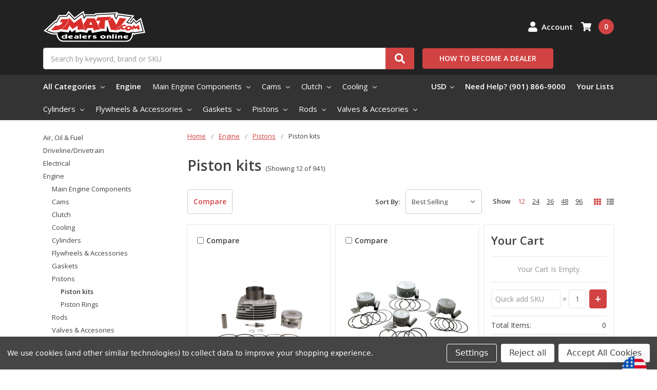

--- FILE ---
content_type: text/html; charset=UTF-8
request_url: https://jmatv.com/engine/pistons/piston-kits/
body_size: 25802
content:

    
    








<!DOCTYPE html>
<html class="no-js" lang="en">
    <head>
        <title>Engine - Pistons - Piston kits - Page 1 - J&amp;M ATV/UTV Supply of TN, Inc</title>
        <link rel="dns-prefetch preconnect" href="https://cdn11.bigcommerce.com/s-o19u1i3myf" crossorigin><link rel="dns-prefetch preconnect" href="https://fonts.googleapis.com/" crossorigin><link rel="dns-prefetch preconnect" href="https://fonts.gstatic.com/" crossorigin>
        <link rel='canonical' href='https://jmatv.com/engine/pistons/piston-kits/' /><meta name='platform' content='bigcommerce.stencil' />
        
                <link rel="next" href="https://jmatv.com/engine/pistons/piston-kits/?page=2">


        <link href="https://cdn11.bigcommerce.com/s-o19u1i3myf/product_images/favicon.jpg?t=1631894439" rel="shortcut icon">
        <meta name="viewport" content="width=device-width, initial-scale=1, maximum-scale=1">
        <meta name="ft-name" content="Camden Hardware">
        <meta name="ft-version" content="1.7.2">

        <script>
            // Change document class from no-js to js so we can detect this in css
            document.documentElement.className = document.documentElement.className.replace('no-js', 'js');
        </script>
        <script>
            window.lazySizesConfig = window.lazySizesConfig || {};
            window.lazySizesConfig.loadMode = 1;
        </script>
        <script async src="https://cdn11.bigcommerce.com/s-o19u1i3myf/stencil/89d5ade0-ec8f-0139-170a-12dfc16b16ab/e/a9d8f950-b1e1-013e-24f7-5aaab5b7f34b/dist/theme-bundle.head_async.js"></script>
        <link href="https://fonts.googleapis.com/css?family=Open+Sans:600,400&display=swap" rel="stylesheet">
        <link data-stencil-stylesheet href="https://cdn11.bigcommerce.com/s-o19u1i3myf/stencil/89d5ade0-ec8f-0139-170a-12dfc16b16ab/e/a9d8f950-b1e1-013e-24f7-5aaab5b7f34b/css/theme-989e6830-bdaa-013e-9cbc-4ed393b8a330.css" rel="stylesheet">

        <link href="https://cdn11.bigcommerce.com/s-o19u1i3myf/content/css/custom.css" rel="stylesheet">

        <!-- Start Tracking Code for analytics_googleanalytics4 -->

<script data-cfasync="false" src="https://cdn11.bigcommerce.com/shared/js/google_analytics4_bodl_subscribers-358423becf5d870b8b603a81de597c10f6bc7699.js" integrity="sha256-gtOfJ3Avc1pEE/hx6SKj/96cca7JvfqllWA9FTQJyfI=" crossorigin="anonymous"></script>
<script data-cfasync="false">
  (function () {
    window.dataLayer = window.dataLayer || [];

    function gtag(){
        dataLayer.push(arguments);
    }

    function initGA4(event) {
         function setupGtag() {
            function configureGtag() {
                gtag('js', new Date());
                gtag('set', 'developer_id.dMjk3Nj', true);
                gtag('config', 'G-EHN3ZPYQZR');
            }

            var script = document.createElement('script');

            script.src = 'https://www.googletagmanager.com/gtag/js?id=G-EHN3ZPYQZR';
            script.async = true;
            script.onload = configureGtag;

            document.head.appendChild(script);
        }

        setupGtag();

        if (typeof subscribeOnBodlEvents === 'function') {
            subscribeOnBodlEvents('G-EHN3ZPYQZR', true);
        }

        window.removeEventListener(event.type, initGA4);
    }

    gtag('consent', 'default', {"ad_storage":"denied","ad_user_data":"denied","ad_personalization":"denied","analytics_storage":"denied","functionality_storage":"denied"})
            

    var eventName = document.readyState === 'complete' ? 'consentScriptsLoaded' : 'DOMContentLoaded';
    window.addEventListener(eventName, initGA4, false);
  })()
</script>

<!-- End Tracking Code for analytics_googleanalytics4 -->


<script type="text/javascript" src="https://checkout-sdk.bigcommerce.com/v1/loader.js" defer ></script>
<script>window.consentManagerStoreConfig = function () { return {"storeName":"J&M ATV\/UTV Supply of TN, Inc","privacyPolicyUrl":"","writeKey":null,"improvedConsentManagerEnabled":true,"AlwaysIncludeScriptsWithConsentTag":true}; };</script>
<script type="text/javascript" src="https://cdn11.bigcommerce.com/shared/js/bodl-consent-32a446f5a681a22e8af09a4ab8f4e4b6deda6487.js" integrity="sha256-uitfaufFdsW9ELiQEkeOgsYedtr3BuhVvA4WaPhIZZY=" crossorigin="anonymous" defer></script>
<script type="text/javascript" src="https://cdn11.bigcommerce.com/shared/js/storefront/consent-manager-config-3013a89bb0485f417056882e3b5cf19e6588b7ba.js" defer></script>
<script type="text/javascript" src="https://cdn11.bigcommerce.com/shared/js/storefront/consent-manager-08633fe15aba542118c03f6d45457262fa9fac88.js" defer></script>
<script type="text/javascript">
var BCData = {};
</script>
<script src='https://hello.zonos.com/hello.js?siteKey=1KDFOL5CWOR9C' ></script><script>var link = document.createElement('link');link.rel = 'stylesheet';link.type = 'text/css';link.href = 'https://jmatv.com/content/ymmapp/css/ymm-searchbox.css';document.getElementsByTagName('HEAD')[0].appendChild(link);</script><script src="https://jmatv.com/content/ymmapp/js/jquery.min.js"></script><script src="https://jmatv.com/content/ymmapp/js/ymm.js"></script>
 <script data-cfasync="false" src="https://microapps.bigcommerce.com/bodl-events/1.9.4/index.js" integrity="sha256-Y0tDj1qsyiKBRibKllwV0ZJ1aFlGYaHHGl/oUFoXJ7Y=" nonce="" crossorigin="anonymous"></script>
 <script data-cfasync="false" nonce="">

 (function() {
    function decodeBase64(base64) {
       const text = atob(base64);
       const length = text.length;
       const bytes = new Uint8Array(length);
       for (let i = 0; i < length; i++) {
          bytes[i] = text.charCodeAt(i);
       }
       const decoder = new TextDecoder();
       return decoder.decode(bytes);
    }
    window.bodl = JSON.parse(decodeBase64("[base64]"));
 })()

 </script>

<script nonce="">
(function () {
    var xmlHttp = new XMLHttpRequest();

    xmlHttp.open('POST', 'https://bes.gcp.data.bigcommerce.com/nobot');
    xmlHttp.setRequestHeader('Content-Type', 'application/json');
    xmlHttp.send('{"store_id":"1001615531","timezone_offset":"-5.0","timestamp":"2026-02-01T00:31:19.65576500Z","visit_id":"a8d5c3b5-d03e-4f44-b705-40084aa7b3c8","channel_id":1}');
})();
</script>

        

        
        
        
        
        
        
        
        
        <!-- snippet location htmlhead -->
    </head>
    <body>
        <!-- snippet location header -->
        <svg data-src="https://cdn11.bigcommerce.com/s-o19u1i3myf/stencil/89d5ade0-ec8f-0139-170a-12dfc16b16ab/e/a9d8f950-b1e1-013e-24f7-5aaab5b7f34b/img/icon-sprite.svg" class="icons-svg-sprite"></svg>


        <div data-content-region="above_header_banner--global"></div>
<div data-content-region="above_header_banner"></div>
<div data-content-region="above_header--global"></div>
<div data-content-region="above_header"></div>
<header class="header  header--gift-certificate-disabled   " role="banner">
  <div class="header__inner">
    <a href="#" class="mobileMenu-toggle " data-mobile-menu-toggle="menu">
        <span class="mobileMenu-toggleIcon">Toggle menu</span>
    </a>

    <div class="header-logo  header-logo--image   header-logo--center   ">
        <a href="https://jmatv.com/" >
      <span class="header-logo-text with-image">
          <img class="header-logo-image svg-logo" data-sizes="auto" src="https://cdn11.bigcommerce.com/s-o19u1i3myf/content/img/jmatv-logo.svg" alt="J&amp;M ATV/UTV Supply of TN, Inc" title="J&amp;M ATV/UTV Supply of TN, Inc" width="200" height="150">
      </span>
</a>
    </div>

    <div class="search " id="quickSearch" aria-hidden="true" tabindex="-1" data-prevent-quick-search-close>
        <!-- snippet location forms_search -->
<form class="form" action="/search.php">
    <fieldset class="form-fieldset">
        <div class="form-field">
            <label class="is-srOnly" for="search_query">Search</label>
            <input class="form-input" data-search-quick name="search_query" id="search_query" data-error-message="Search field cannot be empty." placeholder="Search by keyword, brand or SKU" autocomplete="off" autocorrect="off">
            <button type="submit" class="search-button" type="submit">
                <div class="search-button-icon">
                    <svg>
                        <use xlink:href="#icon-search"></use>
                    </svg>
                </div>
            </button>
        </div>
    </fieldset>
</form>
<section class="quickSearchResults" data-bind="html: results"></section>
    </div>

    <nav class="navUser sticky">
    <ul class="navUser-section navUser-section--alt">
        <li class="navUser-item navUser-item--account">
            <a class="navUser-action " href="/account.php" ><span class="top-utilities-icon"><svg><use xlink:href="#icon-user"></use></svg></span><span class="navUser-text"> Account</span> </a>
        </li>
    </ul>
</nav>

        <div class="sku-add" style="max-height: 40px;">
            <a href="/dealer-registration/">
                <button class="button button--primary">HOW TO BECOME A DEALER</button>
            </a>
        </div>

    <div class="navUser-item navUser-item--cart">
    <a
        class="navUser-action"
        data-cart-preview
        data-dropdown="cart-preview-dropdown"
        data-options="align:right"
        href="/cart.php">
        <span class="navUser-item-cartLabel"><span class="top-utilities-icon"><svg><use xlink:href="#icon-shopping-cart"></use></svg></span><span class="cartLabel"></span></span> <span class="countPill countPill--positive cart-quantity">0</span>
    </a>

    <div class="dropdown-menu" id="cart-preview-dropdown" data-dropdown-content aria-autoclose="false" aria-hidden="true">
        <div class="side-cart side-cart-container">
            <div class="side-cart-title">Your Cart</div>
            <div class="side-cart-content"></div>
            <div class="side-cart-details"></div>
            <div class="side-cart-actions"></div>
        </div>
    </div>
</div>
  </div>
  <div class="header__bottom-nav ">
    <div class="header__bottom-nav-inner">
      <div class="navPages-container " id="menu" data-menu>
          <nav class="navPages " data-options="">
    <ul class="navPages-list navPages-list-depth-max simple">
                <li class="navPages-item">
                    <a class="navPages-action navPages-action-depth-max has-subMenu is-root" href="" data-collapsible="navPages-viewAll">
                        All Categories <i class="icon navPages-action-moreIcon" aria-hidden="true"><svg><use xlink:href="#icon-chevron-down" /></svg></i>
                    </a>
                    <div class="navPage-subMenu navPage-subMenu-horizontal" id="navPages-viewAll" aria-hidden="true" tabindex="-1">
                        <ul class="navPage-subMenu-list">
                                        <li class="navPage-subMenu-item-child">
                                                <a class="navPage-subMenu-action navPages-action navPages-action-depth-max has-subMenu" href="https://jmatv.com/air-oil-fuel/" data-collapsible="navPages-26">
                                                    Air, Oil &amp; Fuel <i class="icon navPages-action-moreIcon" aria-hidden="true"><svg><use xlink:href="#icon-chevron-down" /></svg></i>
                                                </a>
                                                <div class="navPage-subMenu navPage-subMenu-horizontal" id="navPages-26" aria-hidden="true" tabindex="-1">
    <ul class="navPage-subMenu-list">
        <li class="navPage-subMenu-item-parent">
            <a class="navPage-subMenu-action navPages-action navPages-action-depth-max" href="https://jmatv.com/air-oil-fuel/">All Air, Oil &amp; Fuel</a>
        </li>
            <li class="navPage-subMenu-item-child">
                    <a class="navPage-subMenu-action navPages-action navPages-action-depth-max has-subMenu" href="https://jmatv.com/air-oil-fuel/air/" data-collapsible="navPages-27">
                            <img src="https://cdn11.bigcommerce.com/s-o19u1i3myf/images/stencil/original/y/air%20filter__96337.original.png" alt="Air">
                        Air <i class="icon navPages-action-moreIcon" aria-hidden="true"><svg><use xlink:href="#icon-chevron-down" /></svg></i>
                    </a>
                    <div class="navPage-subMenu navPage-subMenu-horizontal" id="navPages-27" aria-hidden="true" tabindex="-1">
    <ul class="navPage-subMenu-list">
        <li class="navPage-subMenu-item-parent">
            <a class="navPage-subMenu-action navPages-action navPages-action-depth-max" href="https://jmatv.com/air-oil-fuel/air/">All Air</a>
        </li>
            <li class="navPage-subMenu-item-child">
                    <a class="navPage-subMenu-action navPages-action" href="https://jmatv.com/air-oil-fuel/air-filters/air-filters/">
                        Air Filters
                    </a>
            </li>
            <li class="navPage-subMenu-item-child">
                    <a class="navPage-subMenu-action navPages-action" href="https://jmatv.com/air-oil-fuel/air-filters/pods-push-ins/">
                        Pods/Push-ins
                    </a>
            </li>
            <li class="navPage-subMenu-item-child">
                    <a class="navPage-subMenu-action navPages-action" href="https://jmatv.com/air-oil-fuel/air-filters/air-filters/airbox/">
                        Airbox
                    </a>
            </li>
    </ul>
</div>
            </li>
            <li class="navPage-subMenu-item-child">
                    <a class="navPage-subMenu-action navPages-action navPages-action-depth-max has-subMenu" href="https://jmatv.com/air-oil-fuel/oil/" data-collapsible="navPages-28">
                            <img src="https://cdn11.bigcommerce.com/s-o19u1i3myf/images/stencil/original/b/oil%20filter__84679.original.png" alt="Oil">
                        Oil <i class="icon navPages-action-moreIcon" aria-hidden="true"><svg><use xlink:href="#icon-chevron-down" /></svg></i>
                    </a>
                    <div class="navPage-subMenu navPage-subMenu-horizontal" id="navPages-28" aria-hidden="true" tabindex="-1">
    <ul class="navPage-subMenu-list">
        <li class="navPage-subMenu-item-parent">
            <a class="navPage-subMenu-action navPages-action navPages-action-depth-max" href="https://jmatv.com/air-oil-fuel/oil/">All Oil</a>
        </li>
            <li class="navPage-subMenu-item-child">
                    <a class="navPage-subMenu-action navPages-action" href="https://jmatv.com/air-oil-fuel/oil-filters/oil-filters/">
                        Oil Filters
                    </a>
            </li>
            <li class="navPage-subMenu-item-child">
                    <a class="navPage-subMenu-action navPages-action" href="https://jmatv.com/air-oil-fuel/oils-lubricants/">
                            <img src="https://cdn11.bigcommerce.com/s-o19u1i3myf/images/stencil/original/i/oil__33267.original.png" alt="Oils &amp; Lubricants">
                        Oils &amp; Lubricants
                    </a>
            </li>
            <li class="navPage-subMenu-item-child">
                    <a class="navPage-subMenu-action navPages-action" href="https://jmatv.com/air-oil-fuel/hardware/">
                        Hardware
                    </a>
            </li>
    </ul>
</div>
            </li>
            <li class="navPage-subMenu-item-child">
                    <a class="navPage-subMenu-action navPages-action navPages-action-depth-max has-subMenu" href="https://jmatv.com/air-oil-fuel/fuel/" data-collapsible="navPages-30">
                            <img src="https://cdn11.bigcommerce.com/s-o19u1i3myf/images/stencil/original/c/fuel%20filter%202__03738.original.png" alt="Fuel">
                        Fuel <i class="icon navPages-action-moreIcon" aria-hidden="true"><svg><use xlink:href="#icon-chevron-down" /></svg></i>
                    </a>
                    <div class="navPage-subMenu navPage-subMenu-horizontal" id="navPages-30" aria-hidden="true" tabindex="-1">
    <ul class="navPage-subMenu-list">
        <li class="navPage-subMenu-item-parent">
            <a class="navPage-subMenu-action navPages-action navPages-action-depth-max" href="https://jmatv.com/air-oil-fuel/fuel/">All Fuel</a>
        </li>
            <li class="navPage-subMenu-item-child">
                    <a class="navPage-subMenu-action navPages-action" href="https://jmatv.com/air-oil-fuel/fuel/fuel-pumps/">
                        Fuel Pumps
                    </a>
            </li>
            <li class="navPage-subMenu-item-child">
                    <a class="navPage-subMenu-action navPages-action" href="https://jmatv.com/air-oil-fuel/fuel/fuel-injectors/">
                        Fuel Injectors
                    </a>
            </li>
            <li class="navPage-subMenu-item-child">
                    <a class="navPage-subMenu-action navPages-action" href="https://jmatv.com/air-oil-fuel/fuel/fuel-tanks/">
                        Fuel Tanks
                    </a>
            </li>
            <li class="navPage-subMenu-item-child">
                    <a class="navPage-subMenu-action navPages-action" href="https://jmatv.com/air-oil-fuel/fuel/petcocks/">
                        Petcocks
                    </a>
            </li>
            <li class="navPage-subMenu-item-child">
                    <a class="navPage-subMenu-action navPages-action" href="https://jmatv.com/air-oil-fuel/fuel/fuel-line-filters/">
                            <img src="https://cdn11.bigcommerce.com/s-o19u1i3myf/images/stencil/original/h/fuelline__18445.original.png" alt="Fuel Line &amp; Filters">
                        Fuel Line &amp; Filters
                    </a>
            </li>
    </ul>
</div>
            </li>
            <li class="navPage-subMenu-item-child">
                    <a class="navPage-subMenu-action navPages-action navPages-action-depth-max has-subMenu" href="https://jmatv.com/air-oil-fuel/carburetors/" data-collapsible="navPages-31">
                            <img src="https://cdn11.bigcommerce.com/s-o19u1i3myf/images/stencil/original/r/carburetor__32525.original.png" alt="Carburetors">
                        Carburetors <i class="icon navPages-action-moreIcon" aria-hidden="true"><svg><use xlink:href="#icon-chevron-down" /></svg></i>
                    </a>
                    <div class="navPage-subMenu navPage-subMenu-horizontal" id="navPages-31" aria-hidden="true" tabindex="-1">
    <ul class="navPage-subMenu-list">
        <li class="navPage-subMenu-item-parent">
            <a class="navPage-subMenu-action navPages-action navPages-action-depth-max" href="https://jmatv.com/air-oil-fuel/carburetors/">All Carburetors</a>
        </li>
            <li class="navPage-subMenu-item-child">
                    <a class="navPage-subMenu-action navPages-action" href="https://jmatv.com/air-oil-fuel/carburetors/complete-carburetors/">
                        Complete Carburetors
                    </a>
            </li>
            <li class="navPage-subMenu-item-child">
                    <a class="navPage-subMenu-action navPages-action" href="https://jmatv.com/air-oil-fuel/carburetors/manifolds/">
                        Manifolds
                    </a>
            </li>
            <li class="navPage-subMenu-item-child">
                    <a class="navPage-subMenu-action navPages-action" href="https://jmatv.com/air-oil-fuel/carburetors/carburetor-parts/">
                        Carburetor Parts
                    </a>
            </li>
            <li class="navPage-subMenu-item-child">
                    <a class="navPage-subMenu-action navPages-action" href="https://jmatv.com/air-oil-fuel/carburetors/carburetor-rebuild-kits/">
                        Carburetor Rebuild Kits
                    </a>
            </li>
            <li class="navPage-subMenu-item-child">
                    <a class="navPage-subMenu-action navPages-action" href="https://jmatv.com/air-oil-fuel/carburetors/jet-kits/">
                        Jet Kits
                    </a>
            </li>
            <li class="navPage-subMenu-item-child">
                    <a class="navPage-subMenu-action navPages-action" href="https://jmatv.com/air-oil-fuel/carburetors/choke-sets/">
                        Choke Sets
                    </a>
            </li>
            <li class="navPage-subMenu-item-child">
                    <a class="navPage-subMenu-action navPages-action" href="https://jmatv.com/air-oil-fuel/carburetors/primer-pumps/">
                        Primer Pumps
                    </a>
            </li>
    </ul>
</div>
            </li>
    </ul>
</div>
                                        </li>
                                        <li class="navPage-subMenu-item-child">
                                                <a class="navPage-subMenu-action navPages-action navPages-action-depth-max has-subMenu" href="https://jmatv.com/driveline-drivetrain/" data-collapsible="navPages-51">
                                                    Driveline/Drivetrain <i class="icon navPages-action-moreIcon" aria-hidden="true"><svg><use xlink:href="#icon-chevron-down" /></svg></i>
                                                </a>
                                                <div class="navPage-subMenu navPage-subMenu-horizontal" id="navPages-51" aria-hidden="true" tabindex="-1">
    <ul class="navPage-subMenu-list">
        <li class="navPage-subMenu-item-parent">
            <a class="navPage-subMenu-action navPages-action navPages-action-depth-max" href="https://jmatv.com/driveline-drivetrain/">All Driveline/Drivetrain</a>
        </li>
            <li class="navPage-subMenu-item-child">
                    <a class="navPage-subMenu-action navPages-action navPages-action-depth-max has-subMenu" href="https://jmatv.com/driveline-drivetrain/drive-belts/" data-collapsible="navPages-307">
                        Drive Belts <i class="icon navPages-action-moreIcon" aria-hidden="true"><svg><use xlink:href="#icon-chevron-down" /></svg></i>
                    </a>
                    <div class="navPage-subMenu navPage-subMenu-horizontal" id="navPages-307" aria-hidden="true" tabindex="-1">
    <ul class="navPage-subMenu-list">
        <li class="navPage-subMenu-item-parent">
            <a class="navPage-subMenu-action navPages-action navPages-action-depth-max" href="https://jmatv.com/driveline-drivetrain/drive-belts/">All Drive Belts</a>
        </li>
            <li class="navPage-subMenu-item-child">
                    <a class="navPage-subMenu-action navPages-action" href="https://jmatv.com/driveline-drivetrain/belts-all/">
                            <img src="https://cdn11.bigcommerce.com/s-o19u1i3myf/images/stencil/original/r/belt__85962.original.png" alt="Belts ALL">
                        Belts ALL
                    </a>
            </li>
    </ul>
</div>
            </li>
            <li class="navPage-subMenu-item-child">
                    <a class="navPage-subMenu-action navPages-action navPages-action-depth-max has-subMenu" href="https://jmatv.com/driveline-drivetrain/axles/" data-collapsible="navPages-65">
                            <img src="https://cdn11.bigcommerce.com/s-o19u1i3myf/images/stencil/original/k/axle__78356.original.png" alt="Axles">
                        Axles <i class="icon navPages-action-moreIcon" aria-hidden="true"><svg><use xlink:href="#icon-chevron-down" /></svg></i>
                    </a>
                    <div class="navPage-subMenu navPage-subMenu-horizontal" id="navPages-65" aria-hidden="true" tabindex="-1">
    <ul class="navPage-subMenu-list">
        <li class="navPage-subMenu-item-parent">
            <a class="navPage-subMenu-action navPages-action navPages-action-depth-max" href="https://jmatv.com/driveline-drivetrain/axles/">All Axles</a>
        </li>
            <li class="navPage-subMenu-item-child">
                    <a class="navPage-subMenu-action navPages-action" href="https://jmatv.com/driveline-drivetrain/axles/axles/">
                        Axles
                    </a>
            </li>
            <li class="navPage-subMenu-item-child">
                    <a class="navPage-subMenu-action navPages-action" href="https://jmatv.com/driveline-drivetrain/axles/axles-wide-open/">
                        Axles - Wide Open
                    </a>
            </li>
            <li class="navPage-subMenu-item-child">
                    <a class="navPage-subMenu-action navPages-action" href="https://jmatv.com/driveline-drivetrain/axles/bearing-carriers/">
                        Bearing Carriers
                    </a>
            </li>
            <li class="navPage-subMenu-item-child">
                    <a class="navPage-subMenu-action navPages-action" href="https://jmatv.com/driveline-drivetrain/axles/cv-boots/">
                        CV Boots
                    </a>
            </li>
            <li class="navPage-subMenu-item-child">
                    <a class="navPage-subMenu-action navPages-action" href="https://jmatv.com/driveline-drivetrain/axles/hubs/">
                        Hubs
                    </a>
            </li>
            <li class="navPage-subMenu-item-child">
                    <a class="navPage-subMenu-action navPages-action" href="https://jmatv.com/driveline-drivetrain/axles/solid-rear-axles/">
                        Solid Rear Axles
                    </a>
            </li>
    </ul>
</div>
            </li>
            <li class="navPage-subMenu-item-child">
                    <a class="navPage-subMenu-action navPages-action navPages-action-depth-max has-subMenu" href="https://jmatv.com/driveline-drivetrain/bearings-seals/" data-collapsible="navPages-64">
                            <img src="https://cdn11.bigcommerce.com/s-o19u1i3myf/images/stencil/original/o/bearing%20and%20seal__35789.original.png" alt="Bearings &amp; Seals">
                        Bearings &amp; Seals <i class="icon navPages-action-moreIcon" aria-hidden="true"><svg><use xlink:href="#icon-chevron-down" /></svg></i>
                    </a>
                    <div class="navPage-subMenu navPage-subMenu-horizontal" id="navPages-64" aria-hidden="true" tabindex="-1">
    <ul class="navPage-subMenu-list">
        <li class="navPage-subMenu-item-parent">
            <a class="navPage-subMenu-action navPages-action navPages-action-depth-max" href="https://jmatv.com/driveline-drivetrain/bearings-seals/">All Bearings &amp; Seals</a>
        </li>
            <li class="navPage-subMenu-item-child">
                    <a class="navPage-subMenu-action navPages-action" href="https://jmatv.com/driveline-drivetrain/bearings-seals/center-support-bearings/">
                        Center Support Bearings
                    </a>
            </li>
            <li class="navPage-subMenu-item-child">
                    <a class="navPage-subMenu-action navPages-action" href="https://jmatv.com/driveline-drivetrain/bearings-seals/complete-differentials/">
                        Complete Differentials
                    </a>
            </li>
            <li class="navPage-subMenu-item-child">
                    <a class="navPage-subMenu-action navPages-action" href="https://jmatv.com/driveline-drivetrain/bearings-seals/counter-balancer-bearings/">
                        Counter Balancer Bearings
                    </a>
            </li>
            <li class="navPage-subMenu-item-child">
                    <a class="navPage-subMenu-action navPages-action" href="https://jmatv.com/driveline-drivetrain/bearings-seals/crank-rod-bearings/">
                        Crank/Rod Bearings
                    </a>
            </li>
            <li class="navPage-subMenu-item-child">
                    <a class="navPage-subMenu-action navPages-action" href="https://jmatv.com/driveline-drivetrain/bearings-seals/differential-bearings/">
                        Differential Bearings
                    </a>
            </li>
            <li class="navPage-subMenu-item-child">
                    <a class="navPage-subMenu-action navPages-action" href="https://jmatv.com/driveline-drivetrain/bearings-seals/front-strut-bearing-kits/">
                        Front Strut Bearing Kits
                    </a>
            </li>
            <li class="navPage-subMenu-item-child">
                    <a class="navPage-subMenu-action navPages-action" href="https://jmatv.com/driveline-drivetrain/bearings-seals/individual-bearings/">
                        Individual Bearings
                    </a>
            </li>
            <li class="navPage-subMenu-item-child">
                    <a class="navPage-subMenu-action navPages-action" href="https://jmatv.com/driveline-drivetrain/bearings-seals/individual-seals/">
                        Individual Seals
                    </a>
            </li>
            <li class="navPage-subMenu-item-child">
                    <a class="navPage-subMenu-action navPages-action" href="https://jmatv.com/driveline-drivetrain/bearings-seals/knuckles/">
                        Knuckles
                    </a>
            </li>
            <li class="navPage-subMenu-item-child">
                    <a class="navPage-subMenu-action navPages-action" href="https://jmatv.com/driveline-drivetrain/bearings-seals/main-bearing-seal-kits/">
                        Main Bearing &amp; Seal Kits
                    </a>
            </li>
            <li class="navPage-subMenu-item-child">
                    <a class="navPage-subMenu-action navPages-action" href="https://jmatv.com/driveline-drivetrain/bearings-seals/misc-bearing-kits/">
                        Misc. Bearing Kits
                    </a>
            </li>
            <li class="navPage-subMenu-item-child">
                    <a class="navPage-subMenu-action navPages-action" href="https://jmatv.com/driveline-drivetrain/bearings-seals/oil-seal-kits/">
                        Oil Seal Kits
                    </a>
            </li>
            <li class="navPage-subMenu-item-child">
                    <a class="navPage-subMenu-action navPages-action" href="https://jmatv.com/driveline-drivetrain/bearings-seals/output-shaft-kits/">
                        Output Shaft Kits
                    </a>
            </li>
            <li class="navPage-subMenu-item-child">
                    <a class="navPage-subMenu-action navPages-action" href="https://jmatv.com/driveline-drivetrain/bearings-seals/sprague-carriers/">
                        Sprague Carriers
                    </a>
            </li>
            <li class="navPage-subMenu-item-child">
                    <a class="navPage-subMenu-action navPages-action" href="https://jmatv.com/driveline-drivetrain/bearings-seals/steering-bearings/">
                        Steering Bearings
                    </a>
            </li>
            <li class="navPage-subMenu-item-child">
                    <a class="navPage-subMenu-action navPages-action" href="https://jmatv.com/driveline-drivetrain/bearings-seals/swing-arm-bearings/">
                        Swing Arm Bearings
                    </a>
            </li>
            <li class="navPage-subMenu-item-child">
                    <a class="navPage-subMenu-action navPages-action" href="https://jmatv.com/driveline-drivetrain/bearings-seals/transaxle-bearing-kit/">
                        Transaxle Bearing Kit
                    </a>
            </li>
            <li class="navPage-subMenu-item-child">
                    <a class="navPage-subMenu-action navPages-action" href="https://jmatv.com/driveline-drivetrain/bearings-seals/transmission-bearings/">
                        Transmission Bearings
                    </a>
            </li>
            <li class="navPage-subMenu-item-child">
                    <a class="navPage-subMenu-action navPages-action" href="https://jmatv.com/driveline-drivetrain/bearings-seals/wheel-bearings/">
                        Wheel Bearings
                    </a>
            </li>
    </ul>
</div>
            </li>
            <li class="navPage-subMenu-item-child">
                    <a class="navPage-subMenu-action navPages-action navPages-action-depth-max has-subMenu" href="https://jmatv.com/driveline-drivetrain/brakes/" data-collapsible="navPages-63">
                            <img src="https://cdn11.bigcommerce.com/s-o19u1i3myf/images/stencil/original/f/brakes__93813.original.png" alt="Brakes">
                        Brakes <i class="icon navPages-action-moreIcon" aria-hidden="true"><svg><use xlink:href="#icon-chevron-down" /></svg></i>
                    </a>
                    <div class="navPage-subMenu navPage-subMenu-horizontal" id="navPages-63" aria-hidden="true" tabindex="-1">
    <ul class="navPage-subMenu-list">
        <li class="navPage-subMenu-item-parent">
            <a class="navPage-subMenu-action navPages-action navPages-action-depth-max" href="https://jmatv.com/driveline-drivetrain/brakes/">All Brakes</a>
        </li>
            <li class="navPage-subMenu-item-child">
                    <a class="navPage-subMenu-action navPages-action" href="https://jmatv.com/driveline-drivetrain/brakes/caliper-rebuild-kits/">
                        Caliper Rebuild Kits
                    </a>
            </li>
            <li class="navPage-subMenu-item-child">
                    <a class="navPage-subMenu-action navPages-action" href="https://jmatv.com/driveline-drivetrain/brakes/rotors/">
                        Rotors
                    </a>
            </li>
            <li class="navPage-subMenu-item-child">
                    <a class="navPage-subMenu-action navPages-action" href="https://jmatv.com/driveline-drivetrain/brakes/calipers/">
                        Calipers
                    </a>
            </li>
            <li class="navPage-subMenu-item-child">
                    <a class="navPage-subMenu-action navPages-action" href="https://jmatv.com/driveline-drivetrain/brakes/master-cylinder-rebuild-kits/">
                        Master Cylinder Rebuild Kits
                    </a>
            </li>
            <li class="navPage-subMenu-item-child">
                    <a class="navPage-subMenu-action navPages-action" href="https://jmatv.com/driveline-drivetrain/brakes/master-cylinders/">
                        Master Cylinders
                    </a>
            </li>
            <li class="navPage-subMenu-item-child">
                    <a class="navPage-subMenu-action navPages-action" href="https://jmatv.com/driveline-drivetrain/brakes/pads-shoes/">
                        Pads/Shoes
                    </a>
            </li>
            <li class="navPage-subMenu-item-child">
                    <a class="navPage-subMenu-action navPages-action" href="https://jmatv.com/driveline-drivetrain/brakes/rear-drums/">
                        Rear Drums
                    </a>
            </li>
            <li class="navPage-subMenu-item-child">
                    <a class="navPage-subMenu-action navPages-action" href="https://jmatv.com/driveline-drivetrain/brakes/wheel-cylinders/">
                        Wheel Cylinders
                    </a>
            </li>
            <li class="navPage-subMenu-item-child">
                    <a class="navPage-subMenu-action navPages-action" href="https://jmatv.com/driveline-drivetrain/brakes/wheel-cylinder-rebuild-kits/">
                        Wheel Cylinder Rebuild Kits
                    </a>
            </li>
    </ul>
</div>
            </li>
            <li class="navPage-subMenu-item-child">
                    <a class="navPage-subMenu-action navPages-action navPages-action-depth-max has-subMenu" href="https://jmatv.com/driveline-drivetrain/cable/" data-collapsible="navPages-71">
                            <img src="https://cdn11.bigcommerce.com/s-o19u1i3myf/images/stencil/original/f/cable__42286.original.png" alt="Cable ">
                        Cable  <i class="icon navPages-action-moreIcon" aria-hidden="true"><svg><use xlink:href="#icon-chevron-down" /></svg></i>
                    </a>
                    <div class="navPage-subMenu navPage-subMenu-horizontal" id="navPages-71" aria-hidden="true" tabindex="-1">
    <ul class="navPage-subMenu-list">
        <li class="navPage-subMenu-item-parent">
            <a class="navPage-subMenu-action navPages-action navPages-action-depth-max" href="https://jmatv.com/driveline-drivetrain/cable/">All Cable </a>
        </li>
            <li class="navPage-subMenu-item-child">
                    <a class="navPage-subMenu-action navPages-action" href="https://jmatv.com/driveline-drivetrain/cable/cables/">
                        Cables
                    </a>
            </li>
            <li class="navPage-subMenu-item-child">
                    <a class="navPage-subMenu-action navPages-action" href="https://jmatv.com/driveline-drivetrain/cable/levers/">
                        Levers
                    </a>
            </li>
    </ul>
</div>
            </li>
            <li class="navPage-subMenu-item-child">
                    <a class="navPage-subMenu-action navPages-action navPages-action-depth-max has-subMenu" href="https://jmatv.com/driveline-drivetrain/drive-shaft/" data-collapsible="navPages-67">
                            <img src="https://cdn11.bigcommerce.com/s-o19u1i3myf/images/stencil/original/q/driveshaft__27132.original.png" alt="Drive Shaft">
                        Drive Shaft <i class="icon navPages-action-moreIcon" aria-hidden="true"><svg><use xlink:href="#icon-chevron-down" /></svg></i>
                    </a>
                    <div class="navPage-subMenu navPage-subMenu-horizontal" id="navPages-67" aria-hidden="true" tabindex="-1">
    <ul class="navPage-subMenu-list">
        <li class="navPage-subMenu-item-parent">
            <a class="navPage-subMenu-action navPages-action navPages-action-depth-max" href="https://jmatv.com/driveline-drivetrain/drive-shaft/">All Drive Shaft</a>
        </li>
            <li class="navPage-subMenu-item-child">
                    <a class="navPage-subMenu-action navPages-action" href="https://jmatv.com/driveline-drivetrain/u-joints/">
                            <img src="https://cdn11.bigcommerce.com/s-o19u1i3myf/images/stencil/original/g/ujoint__44163.original.png" alt="U-Joints">
                        U-Joints
                    </a>
            </li>
            <li class="navPage-subMenu-item-child">
                    <a class="navPage-subMenu-action navPages-action" href="https://jmatv.com/driveline-drivetrain/drive-shaft/drive-shaft-boots/">
                        Drive Shaft Boots
                    </a>
            </li>
            <li class="navPage-subMenu-item-child">
                    <a class="navPage-subMenu-action navPages-action" href="https://jmatv.com/driveline-drivetrain/drive-shaft/dsso/">
                        DSSO
                    </a>
            </li>
            <li class="navPage-subMenu-item-child">
                    <a class="navPage-subMenu-action navPages-action" href="https://jmatv.com/driveline-drivetrain/drive-shaft/prop-shafts/">
                        Prop Shafts
                    </a>
            </li>
            <li class="navPage-subMenu-item-child">
                    <a class="navPage-subMenu-action navPages-action" href="https://jmatv.com/driveline-drivetrain/drive-shaft/sprague-carriers/">
                        Sprague Carriers
                    </a>
            </li>
    </ul>
</div>
            </li>
            <li class="navPage-subMenu-item-child">
                    <a class="navPage-subMenu-action navPages-action navPages-action-depth-max has-subMenu" href="https://jmatv.com/driveline-drivetrain/sprockets-chain/" data-collapsible="navPages-70">
                            <img src="https://cdn11.bigcommerce.com/s-o19u1i3myf/images/stencil/original/u/sprocket__06211.original.png" alt="Sprockets &amp; Chain">
                        Sprockets &amp; Chain <i class="icon navPages-action-moreIcon" aria-hidden="true"><svg><use xlink:href="#icon-chevron-down" /></svg></i>
                    </a>
                    <div class="navPage-subMenu navPage-subMenu-horizontal" id="navPages-70" aria-hidden="true" tabindex="-1">
    <ul class="navPage-subMenu-list">
        <li class="navPage-subMenu-item-parent">
            <a class="navPage-subMenu-action navPages-action navPages-action-depth-max" href="https://jmatv.com/driveline-drivetrain/sprockets-chain/">All Sprockets &amp; Chain</a>
        </li>
            <li class="navPage-subMenu-item-child">
                    <a class="navPage-subMenu-action navPages-action" href="https://jmatv.com/driveline-drivetrain/sprockets-chain/cam-chains/">
                        Cam Chains
                    </a>
            </li>
            <li class="navPage-subMenu-item-child">
                    <a class="navPage-subMenu-action navPages-action" href="https://jmatv.com/driveline-drivetrain/sprockets-chain/chains/">
                        Chains
                    </a>
            </li>
            <li class="navPage-subMenu-item-child">
                    <a class="navPage-subMenu-action navPages-action" href="https://jmatv.com/driveline-drivetrain/sprockets-chain/reverse-chains/">
                        Reverse Chains
                    </a>
            </li>
            <li class="navPage-subMenu-item-child">
                    <a class="navPage-subMenu-action navPages-action" href="https://jmatv.com/driveline-drivetrain/sprockets-chain/sprockets/">
                        Sprockets
                    </a>
            </li>
    </ul>
</div>
            </li>
            <li class="navPage-subMenu-item-child">
                    <a class="navPage-subMenu-action navPages-action navPages-action-depth-max has-subMenu" href="https://jmatv.com/driveline-drivetrain/steering/" data-collapsible="navPages-72">
                            <img src="https://cdn11.bigcommerce.com/s-o19u1i3myf/images/stencil/original/s/steering__68858.original.png" alt="Steering">
                        Steering <i class="icon navPages-action-moreIcon" aria-hidden="true"><svg><use xlink:href="#icon-chevron-down" /></svg></i>
                    </a>
                    <div class="navPage-subMenu navPage-subMenu-horizontal" id="navPages-72" aria-hidden="true" tabindex="-1">
    <ul class="navPage-subMenu-list">
        <li class="navPage-subMenu-item-parent">
            <a class="navPage-subMenu-action navPages-action navPages-action-depth-max" href="https://jmatv.com/driveline-drivetrain/steering/">All Steering</a>
        </li>
            <li class="navPage-subMenu-item-child">
                    <a class="navPage-subMenu-action navPages-action" href="https://jmatv.com/driveline-drivetrain/steering/steering-bearings/">
                        Steering Bearings
                    </a>
            </li>
            <li class="navPage-subMenu-item-child">
                    <a class="navPage-subMenu-action navPages-action" href="https://jmatv.com/driveline-drivetrain/steering/steering-bushings/">
                        Steering Bushings
                    </a>
            </li>
            <li class="navPage-subMenu-item-child">
                    <a class="navPage-subMenu-action navPages-action" href="https://jmatv.com/driveline-drivetrain/steering/steering-racks/">
                        Steering Racks
                    </a>
            </li>
    </ul>
</div>
            </li>
            <li class="navPage-subMenu-item-child">
                    <a class="navPage-subMenu-action navPages-action navPages-action-depth-max has-subMenu" href="https://jmatv.com/driveline-drivetrain/suspension/" data-collapsible="navPages-68">
                            <img src="https://cdn11.bigcommerce.com/s-o19u1i3myf/images/stencil/original/l/suspension__86375.original.png" alt="Suspension">
                        Suspension <i class="icon navPages-action-moreIcon" aria-hidden="true"><svg><use xlink:href="#icon-chevron-down" /></svg></i>
                    </a>
                    <div class="navPage-subMenu navPage-subMenu-horizontal" id="navPages-68" aria-hidden="true" tabindex="-1">
    <ul class="navPage-subMenu-list">
        <li class="navPage-subMenu-item-parent">
            <a class="navPage-subMenu-action navPages-action navPages-action-depth-max" href="https://jmatv.com/driveline-drivetrain/suspension/">All Suspension</a>
        </li>
            <li class="navPage-subMenu-item-child">
                    <a class="navPage-subMenu-action navPages-action" href="https://jmatv.com/a-arms/">
                            <img src="https://cdn11.bigcommerce.com/s-o19u1i3myf/images/stencil/original/g/moorehead__24219.original.jpg" alt="A-Arms">
                        A-Arms
                    </a>
            </li>
            <li class="navPage-subMenu-item-child">
                    <a class="navPage-subMenu-action navPages-action" href="https://jmatv.com/driveline-drivetrain/suspension/struts/">
                        Struts
                    </a>
            </li>
            <li class="navPage-subMenu-item-child">
                    <a class="navPage-subMenu-action navPages-action" href="https://jmatv.com/driveline-drivetrain/suspension/a-arm-kits/">
                        A-Arm Kits
                    </a>
            </li>
            <li class="navPage-subMenu-item-child">
                    <a class="navPage-subMenu-action navPages-action" href="https://jmatv.com/driveline-drivetrain/suspension/ball-joints/">
                        Ball Joints
                    </a>
            </li>
            <li class="navPage-subMenu-item-child">
                    <a class="navPage-subMenu-action navPages-action" href="https://jmatv.com/driveline-drivetrain/suspension/shocks/">
                        Shocks
                    </a>
            </li>
            <li class="navPage-subMenu-item-child">
                    <a class="navPage-subMenu-action navPages-action" href="https://jmatv.com/driveline-drivetrain/suspension/tie-rods/">
                        Tie Rods
                    </a>
            </li>
    </ul>
</div>
            </li>
    </ul>
</div>
                                        </li>
                                        <li class="navPage-subMenu-item-child">
                                                <a class="navPage-subMenu-action navPages-action navPages-action-depth-max has-subMenu" href="https://jmatv.com/electrical/" data-collapsible="navPages-52">
                                                    Electrical <i class="icon navPages-action-moreIcon" aria-hidden="true"><svg><use xlink:href="#icon-chevron-down" /></svg></i>
                                                </a>
                                                <div class="navPage-subMenu navPage-subMenu-horizontal" id="navPages-52" aria-hidden="true" tabindex="-1">
    <ul class="navPage-subMenu-list">
        <li class="navPage-subMenu-item-parent">
            <a class="navPage-subMenu-action navPages-action navPages-action-depth-max" href="https://jmatv.com/electrical/">All Electrical</a>
        </li>
            <li class="navPage-subMenu-item-child">
                    <a class="navPage-subMenu-action navPages-action navPages-action-depth-max has-subMenu" href="https://jmatv.com/electrical/electrical-components/" data-collapsible="navPages-295">
                        Electrical Components <i class="icon navPages-action-moreIcon" aria-hidden="true"><svg><use xlink:href="#icon-chevron-down" /></svg></i>
                    </a>
                    <div class="navPage-subMenu navPage-subMenu-horizontal" id="navPages-295" aria-hidden="true" tabindex="-1">
    <ul class="navPage-subMenu-list">
        <li class="navPage-subMenu-item-parent">
            <a class="navPage-subMenu-action navPages-action navPages-action-depth-max" href="https://jmatv.com/electrical/electrical-components/">All Electrical Components</a>
        </li>
            <li class="navPage-subMenu-item-child">
                    <a class="navPage-subMenu-action navPages-action" href="https://jmatv.com/electrical/stators/">
                            <img src="https://cdn11.bigcommerce.com/s-o19u1i3myf/images/stencil/original/w/stator__13588.original.png" alt="Stators">
                        Stators
                    </a>
            </li>
            <li class="navPage-subMenu-item-child">
                    <a class="navPage-subMenu-action navPages-action" href="https://jmatv.com/electrical/regulators/">
                            <img src="https://cdn11.bigcommerce.com/s-o19u1i3myf/images/stencil/original/y/regulator__68033.original.png" alt="Regulators">
                        Regulators
                    </a>
            </li>
            <li class="navPage-subMenu-item-child">
                    <a class="navPage-subMenu-action navPages-action" href="https://jmatv.com/electrical/cdi-boxes/">
                            <img src="https://cdn11.bigcommerce.com/s-o19u1i3myf/images/stencil/original/e/cdi__87895.original.png" alt="CDI Boxes">
                        CDI Boxes
                    </a>
            </li>
            <li class="navPage-subMenu-item-child">
                    <a class="navPage-subMenu-action navPages-action" href="https://jmatv.com/electrical/sensors/">
                            <img src="https://cdn11.bigcommerce.com/s-o19u1i3myf/images/stencil/original/l/sensor__10854.original.png" alt="Sensors">
                        Sensors
                    </a>
            </li>
            <li class="navPage-subMenu-item-child">
                    <a class="navPage-subMenu-action navPages-action" href="https://jmatv.com/electrical/circuit-breaker/">
                        Circuit Breaker
                    </a>
            </li>
            <li class="navPage-subMenu-item-child">
                    <a class="navPage-subMenu-action navPages-action" href="https://jmatv.com/electrical/ignition-switches/">
                            <img src="https://cdn11.bigcommerce.com/s-o19u1i3myf/images/stencil/original/h/ignition%20switch__01232.original.png" alt="Ignition Switches">
                        Ignition Switches
                    </a>
            </li>
            <li class="navPage-subMenu-item-child">
                    <a class="navPage-subMenu-action navPages-action" href="https://jmatv.com/electrical/coils/">
                            <img src="https://cdn11.bigcommerce.com/s-o19u1i3myf/images/stencil/original/q/coil__78992.original.png" alt="Coils">
                        Coils
                    </a>
            </li>
            <li class="navPage-subMenu-item-child">
                    <a class="navPage-subMenu-action navPages-action" href="https://jmatv.com/electrical/pigtails/">
                        Pigtails
                    </a>
            </li>
    </ul>
</div>
            </li>
            <li class="navPage-subMenu-item-child">
                    <a class="navPage-subMenu-action navPages-action navPages-action-depth-max has-subMenu" href="https://jmatv.com/electrical/batteries/" data-collapsible="navPages-73">
                            <img src="https://cdn11.bigcommerce.com/s-o19u1i3myf/images/stencil/original/e/battery__69493.original.png" alt="Batteries">
                        Batteries <i class="icon navPages-action-moreIcon" aria-hidden="true"><svg><use xlink:href="#icon-chevron-down" /></svg></i>
                    </a>
                    <div class="navPage-subMenu navPage-subMenu-horizontal" id="navPages-73" aria-hidden="true" tabindex="-1">
    <ul class="navPage-subMenu-list">
        <li class="navPage-subMenu-item-parent">
            <a class="navPage-subMenu-action navPages-action navPages-action-depth-max" href="https://jmatv.com/electrical/batteries/">All Batteries</a>
        </li>
            <li class="navPage-subMenu-item-child">
                    <a class="navPage-subMenu-action navPages-action" href="https://jmatv.com/electrical/batteries/batteries/">
                        Batteries
                    </a>
            </li>
            <li class="navPage-subMenu-item-child">
                    <a class="navPage-subMenu-action navPages-action" href="https://jmatv.com/electrical/batteries/chargers/">
                        Chargers
                    </a>
            </li>
            <li class="navPage-subMenu-item-child">
                    <a class="navPage-subMenu-action navPages-action" href="https://jmatv.com/electrical/batteries/isolators/">
                        Isolators
                    </a>
            </li>
    </ul>
</div>
            </li>
            <li class="navPage-subMenu-item-child">
                    <a class="navPage-subMenu-action navPages-action navPages-action-depth-max has-subMenu" href="https://jmatv.com/electrical/shift-motors/" data-collapsible="navPages-209">
                            <img src="https://cdn11.bigcommerce.com/s-o19u1i3myf/images/stencil/original/j/shiftmotor__35090.original.png" alt="Shift Motors">
                        Shift Motors <i class="icon navPages-action-moreIcon" aria-hidden="true"><svg><use xlink:href="#icon-chevron-down" /></svg></i>
                    </a>
                    <div class="navPage-subMenu navPage-subMenu-horizontal" id="navPages-209" aria-hidden="true" tabindex="-1">
    <ul class="navPage-subMenu-list">
        <li class="navPage-subMenu-item-parent">
            <a class="navPage-subMenu-action navPages-action navPages-action-depth-max" href="https://jmatv.com/electrical/shift-motors/">All Shift Motors</a>
        </li>
            <li class="navPage-subMenu-item-child">
                    <a class="navPage-subMenu-action navPages-action" href="https://jmatv.com/electrical/shift-motors/honda-shift-motors/">
                        Honda Shift Motors
                    </a>
            </li>
    </ul>
</div>
            </li>
            <li class="navPage-subMenu-item-child">
                    <a class="navPage-subMenu-action navPages-action navPages-action-depth-max has-subMenu" href="https://jmatv.com/electrical/starters/" data-collapsible="navPages-76">
                            <img src="https://cdn11.bigcommerce.com/s-o19u1i3myf/images/stencil/original/h/starter__66760.original.png" alt="Starters">
                        Starters <i class="icon navPages-action-moreIcon" aria-hidden="true"><svg><use xlink:href="#icon-chevron-down" /></svg></i>
                    </a>
                    <div class="navPage-subMenu navPage-subMenu-horizontal" id="navPages-76" aria-hidden="true" tabindex="-1">
    <ul class="navPage-subMenu-list">
        <li class="navPage-subMenu-item-parent">
            <a class="navPage-subMenu-action navPages-action navPages-action-depth-max" href="https://jmatv.com/electrical/starters/">All Starters</a>
        </li>
            <li class="navPage-subMenu-item-child">
                    <a class="navPage-subMenu-action navPages-action" href="https://jmatv.com/electrical/starters/starters/">
                        Starters
                    </a>
            </li>
            <li class="navPage-subMenu-item-child">
                    <a class="navPage-subMenu-action navPages-action" href="https://jmatv.com/electrical/starters/starter-brushes/">
                        Starter Brushes
                    </a>
            </li>
            <li class="navPage-subMenu-item-child">
                    <a class="navPage-subMenu-action navPages-action" href="https://jmatv.com/electrical/starters/solenoids/">
                        Solenoids
                    </a>
            </li>
            <li class="navPage-subMenu-item-child">
                    <a class="navPage-subMenu-action navPages-action" href="https://jmatv.com/electrical/starters/relay/">
                        Relay
                    </a>
            </li>
    </ul>
</div>
            </li>
            <li class="navPage-subMenu-item-child">
                    <a class="navPage-subMenu-action navPages-action navPages-action-depth-max has-subMenu" href="https://jmatv.com/electrical/spark-plugs/" data-collapsible="navPages-214">
                            <img src="https://cdn11.bigcommerce.com/s-o19u1i3myf/images/stencil/original/o/sparkplug__18776.original.png" alt="Spark Plugs">
                        Spark Plugs <i class="icon navPages-action-moreIcon" aria-hidden="true"><svg><use xlink:href="#icon-chevron-down" /></svg></i>
                    </a>
                    <div class="navPage-subMenu navPage-subMenu-horizontal" id="navPages-214" aria-hidden="true" tabindex="-1">
    <ul class="navPage-subMenu-list">
        <li class="navPage-subMenu-item-parent">
            <a class="navPage-subMenu-action navPages-action navPages-action-depth-max" href="https://jmatv.com/electrical/spark-plugs/">All Spark Plugs</a>
        </li>
            <li class="navPage-subMenu-item-child">
                    <a class="navPage-subMenu-action navPages-action" href="https://jmatv.com/electrical/spark-plugs/spark-plugs/">
                        Spark Plugs
                    </a>
            </li>
            <li class="navPage-subMenu-item-child">
                    <a class="navPage-subMenu-action navPages-action" href="https://jmatv.com/electrical/spark-plugs/plug-caps/">
                        Plug Caps
                    </a>
            </li>
    </ul>
</div>
            </li>
            <li class="navPage-subMenu-item-child">
                    <a class="navPage-subMenu-action navPages-action navPages-action-depth-max has-subMenu" href="https://jmatv.com/electrical/chinese-parts/" data-collapsible="navPages-298">
                        Chinese Parts <i class="icon navPages-action-moreIcon" aria-hidden="true"><svg><use xlink:href="#icon-chevron-down" /></svg></i>
                    </a>
                    <div class="navPage-subMenu navPage-subMenu-horizontal" id="navPages-298" aria-hidden="true" tabindex="-1">
    <ul class="navPage-subMenu-list">
        <li class="navPage-subMenu-item-parent">
            <a class="navPage-subMenu-action navPages-action navPages-action-depth-max" href="https://jmatv.com/electrical/chinese-parts/">All Chinese Parts</a>
        </li>
            <li class="navPage-subMenu-item-child">
                    <a class="navPage-subMenu-action navPages-action" href="https://jmatv.com/electrical/chinese-parts/chinese-parts/">
                            <img src="https://cdn11.bigcommerce.com/s-o19u1i3myf/images/stencil/original/j/mogo-parts-logo__96163.original.png" alt="Chinese Parts">
                        Chinese Parts
                    </a>
            </li>
    </ul>
</div>
            </li>
    </ul>
</div>
                                        </li>
                                        <li class="navPage-subMenu-item-child">
                                                <a class="navPage-subMenu-action navPages-action navPages-action-depth-max has-subMenu" href="https://jmatv.com/engine/" data-collapsible="navPages-50">
                                                    Engine <i class="icon navPages-action-moreIcon" aria-hidden="true"><svg><use xlink:href="#icon-chevron-down" /></svg></i>
                                                </a>
                                                <div class="navPage-subMenu navPage-subMenu-horizontal" id="navPages-50" aria-hidden="true" tabindex="-1">
    <ul class="navPage-subMenu-list">
        <li class="navPage-subMenu-item-parent">
            <a class="navPage-subMenu-action navPages-action navPages-action-depth-max" href="https://jmatv.com/engine/">All Engine</a>
        </li>
            <li class="navPage-subMenu-item-child">
                    <a class="navPage-subMenu-action navPages-action navPages-action-depth-max has-subMenu" href="https://jmatv.com/engine/main-engine-components/" data-collapsible="navPages-59">
                            <img src="https://cdn11.bigcommerce.com/s-o19u1i3myf/images/stencil/original/u/crank__84615.original.png" alt="Main Engine Components">
                        Main Engine Components <i class="icon navPages-action-moreIcon" aria-hidden="true"><svg><use xlink:href="#icon-chevron-down" /></svg></i>
                    </a>
                    <div class="navPage-subMenu navPage-subMenu-horizontal" id="navPages-59" aria-hidden="true" tabindex="-1">
    <ul class="navPage-subMenu-list">
        <li class="navPage-subMenu-item-parent">
            <a class="navPage-subMenu-action navPages-action navPages-action-depth-max" href="https://jmatv.com/engine/main-engine-components/">All Main Engine Components</a>
        </li>
            <li class="navPage-subMenu-item-child">
                    <a class="navPage-subMenu-action navPages-action" href="https://jmatv.com/engine/crankshafts/bottom-end-kits/">
                        Bottom End Kits
                    </a>
            </li>
            <li class="navPage-subMenu-item-child">
                    <a class="navPage-subMenu-action navPages-action" href="https://jmatv.com/engine/crankshafts/crank-rod-bearings/">
                        Crank/Rod Bearings
                    </a>
            </li>
            <li class="navPage-subMenu-item-child">
                    <a class="navPage-subMenu-action navPages-action" href="https://jmatv.com/engine/crankshafts/crankshafts/">
                        Crankshafts
                    </a>
            </li>
            <li class="navPage-subMenu-item-child">
                    <a class="navPage-subMenu-action navPages-action" href="https://jmatv.com/engine/crankshafts/main-bearing-seal-kits/">
                        Main Bearing &amp; Seal  Kits
                    </a>
            </li>
            <li class="navPage-subMenu-item-child">
                    <a class="navPage-subMenu-action navPages-action" href="https://jmatv.com/engine/bottom-end-components/rebuild-kits/">
                        Rebuild Kits
                    </a>
            </li>
    </ul>
</div>
            </li>
            <li class="navPage-subMenu-item-child">
                    <a class="navPage-subMenu-action navPages-action navPages-action-depth-max has-subMenu" href="https://jmatv.com/engine/cams/" data-collapsible="navPages-94">
                        Cams <i class="icon navPages-action-moreIcon" aria-hidden="true"><svg><use xlink:href="#icon-chevron-down" /></svg></i>
                    </a>
                    <div class="navPage-subMenu navPage-subMenu-horizontal" id="navPages-94" aria-hidden="true" tabindex="-1">
    <ul class="navPage-subMenu-list">
        <li class="navPage-subMenu-item-parent">
            <a class="navPage-subMenu-action navPages-action navPages-action-depth-max" href="https://jmatv.com/engine/cams/">All Cams</a>
        </li>
            <li class="navPage-subMenu-item-child">
                    <a class="navPage-subMenu-action navPages-action" href="https://jmatv.com/engine/camshafts/cam-shafts/">
                            <img src="https://cdn11.bigcommerce.com/s-o19u1i3myf/images/stencil/original/s/camshaft__38245.original.png" alt="Cam Shafts">
                        Cam Shafts
                    </a>
            </li>
            <li class="navPage-subMenu-item-child">
                    <a class="navPage-subMenu-action navPages-action" href="https://jmatv.com/engine/cams/cam-sprockets/">
                        Cam Sprockets
                    </a>
            </li>
            <li class="navPage-subMenu-item-child">
                    <a class="navPage-subMenu-action navPages-action" href="https://jmatv.com/engine/cams/cam-chains/">
                        Cam Chains
                    </a>
            </li>
            <li class="navPage-subMenu-item-child">
                    <a class="navPage-subMenu-action navPages-action" href="https://jmatv.com/engine/cams/tensioners-guides/">
                        Tensioners/ Guides
                    </a>
            </li>
    </ul>
</div>
            </li>
            <li class="navPage-subMenu-item-child">
                    <a class="navPage-subMenu-action navPages-action navPages-action-depth-max has-subMenu" href="https://jmatv.com/engine/clutch/" data-collapsible="navPages-56">
                            <img src="https://cdn11.bigcommerce.com/s-o19u1i3myf/images/stencil/original/b/clutch__33874.original.png" alt="Clutch">
                        Clutch <i class="icon navPages-action-moreIcon" aria-hidden="true"><svg><use xlink:href="#icon-chevron-down" /></svg></i>
                    </a>
                    <div class="navPage-subMenu navPage-subMenu-horizontal" id="navPages-56" aria-hidden="true" tabindex="-1">
    <ul class="navPage-subMenu-list">
        <li class="navPage-subMenu-item-parent">
            <a class="navPage-subMenu-action navPages-action navPages-action-depth-max" href="https://jmatv.com/engine/clutch/">All Clutch</a>
        </li>
            <li class="navPage-subMenu-item-child">
                    <a class="navPage-subMenu-action navPages-action" href="https://jmatv.com/engine/clutch/clutch-baskets/">
                        Clutch Baskets
                    </a>
            </li>
            <li class="navPage-subMenu-item-child">
                    <a class="navPage-subMenu-action navPages-action" href="https://jmatv.com/engine/clutch/clutch-discs/">
                        Clutch Discs
                    </a>
            </li>
            <li class="navPage-subMenu-item-child">
                    <a class="navPage-subMenu-action navPages-action" href="https://jmatv.com/engine/clutch/clutch-hardware/">
                        Clutch Hardware
                    </a>
            </li>
            <li class="navPage-subMenu-item-child">
                    <a class="navPage-subMenu-action navPages-action" href="https://jmatv.com/engine/clutch/clutch-rebuild-kits/">
                        Clutch Rebuild Kits
                    </a>
            </li>
            <li class="navPage-subMenu-item-child">
                    <a class="navPage-subMenu-action navPages-action" href="https://jmatv.com/engine/clutch/clutch-shoes/">
                        Clutch Shoes
                    </a>
            </li>
            <li class="navPage-subMenu-item-child">
                    <a class="navPage-subMenu-action navPages-action" href="https://jmatv.com/engine/clutch/performance-clutch-kits/">
                        Performance Clutch Kits
                    </a>
            </li>
    </ul>
</div>
            </li>
            <li class="navPage-subMenu-item-child">
                    <a class="navPage-subMenu-action navPages-action navPages-action-depth-max has-subMenu" href="https://jmatv.com/engine/cooling/" data-collapsible="navPages-54">
                            <img src="https://cdn11.bigcommerce.com/s-o19u1i3myf/images/stencil/original/p/cooling__45247.original.png" alt="Cooling ">
                        Cooling  <i class="icon navPages-action-moreIcon" aria-hidden="true"><svg><use xlink:href="#icon-chevron-down" /></svg></i>
                    </a>
                    <div class="navPage-subMenu navPage-subMenu-horizontal" id="navPages-54" aria-hidden="true" tabindex="-1">
    <ul class="navPage-subMenu-list">
        <li class="navPage-subMenu-item-parent">
            <a class="navPage-subMenu-action navPages-action navPages-action-depth-max" href="https://jmatv.com/engine/cooling/">All Cooling </a>
        </li>
            <li class="navPage-subMenu-item-child">
                    <a class="navPage-subMenu-action navPages-action" href="https://jmatv.com/engine/cooling/fans/">
                        Fans
                    </a>
            </li>
            <li class="navPage-subMenu-item-child">
                    <a class="navPage-subMenu-action navPages-action" href="https://jmatv.com/engine/cooling/radiator-caps/">
                        Radiator Caps
                    </a>
            </li>
            <li class="navPage-subMenu-item-child">
                    <a class="navPage-subMenu-action navPages-action" href="https://jmatv.com/engine/cooling/thermostats/">
                        Thermostats
                    </a>
            </li>
            <li class="navPage-subMenu-item-child">
                    <a class="navPage-subMenu-action navPages-action" href="https://jmatv.com/engine/cooling/water-pump-rebuild-kits/">
                        Water Pump Rebuild kits
                    </a>
            </li>
    </ul>
</div>
            </li>
            <li class="navPage-subMenu-item-child">
                    <a class="navPage-subMenu-action navPages-action navPages-action-depth-max has-subMenu" href="https://jmatv.com/engine/cylinders/" data-collapsible="navPages-55">
                            <img src="https://cdn11.bigcommerce.com/s-o19u1i3myf/images/stencil/original/a/cylinder__22922.original.png" alt="Cylinders">
                        Cylinders <i class="icon navPages-action-moreIcon" aria-hidden="true"><svg><use xlink:href="#icon-chevron-down" /></svg></i>
                    </a>
                    <div class="navPage-subMenu navPage-subMenu-horizontal" id="navPages-55" aria-hidden="true" tabindex="-1">
    <ul class="navPage-subMenu-list">
        <li class="navPage-subMenu-item-parent">
            <a class="navPage-subMenu-action navPages-action navPages-action-depth-max" href="https://jmatv.com/engine/cylinders/">All Cylinders</a>
        </li>
            <li class="navPage-subMenu-item-child">
                    <a class="navPage-subMenu-action navPages-action" href="https://jmatv.com/engine/cylinders/cylinder-kits/">
                        Cylinder Kits
                    </a>
            </li>
            <li class="navPage-subMenu-item-child">
                    <a class="navPage-subMenu-action navPages-action" href="https://jmatv.com/engine/cylinders/cylinders/">
                        Cylinders
                    </a>
            </li>
            <li class="navPage-subMenu-item-child">
                    <a class="navPage-subMenu-action navPages-action" href="https://jmatv.com/engine/cylinders/sleeves/">
                        Sleeves
                    </a>
            </li>
    </ul>
</div>
            </li>
            <li class="navPage-subMenu-item-child">
                    <a class="navPage-subMenu-action navPages-action navPages-action-depth-max has-subMenu" href="https://jmatv.com/engine/flywheels-accessories/" data-collapsible="navPages-301">
                        Flywheels &amp; Accessories <i class="icon navPages-action-moreIcon" aria-hidden="true"><svg><use xlink:href="#icon-chevron-down" /></svg></i>
                    </a>
                    <div class="navPage-subMenu navPage-subMenu-horizontal" id="navPages-301" aria-hidden="true" tabindex="-1">
    <ul class="navPage-subMenu-list">
        <li class="navPage-subMenu-item-parent">
            <a class="navPage-subMenu-action navPages-action navPages-action-depth-max" href="https://jmatv.com/engine/flywheels-accessories/">All Flywheels &amp; Accessories</a>
        </li>
            <li class="navPage-subMenu-item-child">
                    <a class="navPage-subMenu-action navPages-action" href="https://jmatv.com/engine/flywheel/">
                        Flywheel
                    </a>
            </li>
    </ul>
</div>
            </li>
            <li class="navPage-subMenu-item-child">
                    <a class="navPage-subMenu-action navPages-action navPages-action-depth-max has-subMenu" href="https://jmatv.com/engine/gaskets/" data-collapsible="navPages-57">
                            <img src="https://cdn11.bigcommerce.com/s-o19u1i3myf/images/stencil/original/s/gasket__83032.original.png" alt="Gaskets">
                        Gaskets <i class="icon navPages-action-moreIcon" aria-hidden="true"><svg><use xlink:href="#icon-chevron-down" /></svg></i>
                    </a>
                    <div class="navPage-subMenu navPage-subMenu-horizontal" id="navPages-57" aria-hidden="true" tabindex="-1">
    <ul class="navPage-subMenu-list">
        <li class="navPage-subMenu-item-parent">
            <a class="navPage-subMenu-action navPages-action navPages-action-depth-max" href="https://jmatv.com/engine/gaskets/">All Gaskets</a>
        </li>
            <li class="navPage-subMenu-item-child">
                    <a class="navPage-subMenu-action navPages-action" href="https://jmatv.com/engine/gaskets/gaskets/">
                        Gaskets
                    </a>
            </li>
            <li class="navPage-subMenu-item-child">
                    <a class="navPage-subMenu-action navPages-action" href="https://jmatv.com/engine/gaskets/oil-seal-kits/">
                        Oil Seal Kits
                    </a>
            </li>
    </ul>
</div>
            </li>
            <li class="navPage-subMenu-item-child">
                    <a class="navPage-subMenu-action navPages-action navPages-action-depth-max has-subMenu" href="https://jmatv.com/engine/pistons/" data-collapsible="navPages-60">
                            <img src="https://cdn11.bigcommerce.com/s-o19u1i3myf/images/stencil/original/d/piston__02358.original.png" alt="Pistons">
                        Pistons <i class="icon navPages-action-moreIcon" aria-hidden="true"><svg><use xlink:href="#icon-chevron-down" /></svg></i>
                    </a>
                    <div class="navPage-subMenu navPage-subMenu-horizontal" id="navPages-60" aria-hidden="true" tabindex="-1">
    <ul class="navPage-subMenu-list">
        <li class="navPage-subMenu-item-parent">
            <a class="navPage-subMenu-action navPages-action navPages-action-depth-max" href="https://jmatv.com/engine/pistons/">All Pistons</a>
        </li>
            <li class="navPage-subMenu-item-child">
                    <a class="navPage-subMenu-action navPages-action" href="https://jmatv.com/engine/pistons/piston-kits/">
                        Piston kits
                    </a>
            </li>
            <li class="navPage-subMenu-item-child">
                    <a class="navPage-subMenu-action navPages-action" href="https://jmatv.com/engine/pistons/piston-rings/">
                        Piston Rings
                    </a>
            </li>
    </ul>
</div>
            </li>
            <li class="navPage-subMenu-item-child">
                    <a class="navPage-subMenu-action navPages-action navPages-action-depth-max has-subMenu" href="https://jmatv.com/engine/rods/" data-collapsible="navPages-58">
                            <img src="https://cdn11.bigcommerce.com/s-o19u1i3myf/images/stencil/original/x/rod__79659.original.png" alt="Rods">
                        Rods <i class="icon navPages-action-moreIcon" aria-hidden="true"><svg><use xlink:href="#icon-chevron-down" /></svg></i>
                    </a>
                    <div class="navPage-subMenu navPage-subMenu-horizontal" id="navPages-58" aria-hidden="true" tabindex="-1">
    <ul class="navPage-subMenu-list">
        <li class="navPage-subMenu-item-parent">
            <a class="navPage-subMenu-action navPages-action navPages-action-depth-max" href="https://jmatv.com/engine/rods/">All Rods</a>
        </li>
            <li class="navPage-subMenu-item-child">
                    <a class="navPage-subMenu-action navPages-action" href="https://jmatv.com/engine/rods/connecting-rods/">
                        Connecting Rods
                    </a>
            </li>
            <li class="navPage-subMenu-item-child">
                    <a class="navPage-subMenu-action navPages-action" href="https://jmatv.com/engine/rods/rod-bearings/">
                        Rod Bearings
                    </a>
            </li>
    </ul>
</div>
            </li>
            <li class="navPage-subMenu-item-child">
                    <a class="navPage-subMenu-action navPages-action navPages-action-depth-max has-subMenu" href="https://jmatv.com/engine/valves-accesories/" data-collapsible="navPages-302">
                        Valves &amp; Accesories <i class="icon navPages-action-moreIcon" aria-hidden="true"><svg><use xlink:href="#icon-chevron-down" /></svg></i>
                    </a>
                    <div class="navPage-subMenu navPage-subMenu-horizontal" id="navPages-302" aria-hidden="true" tabindex="-1">
    <ul class="navPage-subMenu-list">
        <li class="navPage-subMenu-item-parent">
            <a class="navPage-subMenu-action navPages-action navPages-action-depth-max" href="https://jmatv.com/engine/valves-accesories/">All Valves &amp; Accesories</a>
        </li>
            <li class="navPage-subMenu-item-child">
                    <a class="navPage-subMenu-action navPages-action" href="https://jmatv.com/engine/valves/">
                            <img src="https://cdn11.bigcommerce.com/s-o19u1i3myf/images/stencil/original/z/valves__67533.original.png" alt="Valves">
                        Valves
                    </a>
            </li>
    </ul>
</div>
            </li>
    </ul>
</div>
                                        </li>
                                        <li class="navPage-subMenu-item-child">
                                                <a class="navPage-subMenu-action navPages-action navPages-action-depth-max has-subMenu" href="https://jmatv.com/tires-wheels/" data-collapsible="navPages-32">
                                                    Tires/Wheels <i class="icon navPages-action-moreIcon" aria-hidden="true"><svg><use xlink:href="#icon-chevron-down" /></svg></i>
                                                </a>
                                                <div class="navPage-subMenu navPage-subMenu-horizontal" id="navPages-32" aria-hidden="true" tabindex="-1">
    <ul class="navPage-subMenu-list">
        <li class="navPage-subMenu-item-parent">
            <a class="navPage-subMenu-action navPages-action navPages-action-depth-max" href="https://jmatv.com/tires-wheels/">All Tires/Wheels</a>
        </li>
            <li class="navPage-subMenu-item-child">
                    <a class="navPage-subMenu-action navPages-action navPages-action-depth-max has-subMenu" href="https://jmatv.com/tires-wheels/tires/" data-collapsible="navPages-33">
                            <img src="https://cdn11.bigcommerce.com/s-o19u1i3myf/images/stencil/original/l/tire%202__39196.original.png" alt="Tires">
                        Tires <i class="icon navPages-action-moreIcon" aria-hidden="true"><svg><use xlink:href="#icon-chevron-down" /></svg></i>
                    </a>
                    <div class="navPage-subMenu navPage-subMenu-horizontal" id="navPages-33" aria-hidden="true" tabindex="-1">
    <ul class="navPage-subMenu-list">
        <li class="navPage-subMenu-item-parent">
            <a class="navPage-subMenu-action navPages-action navPages-action-depth-max" href="https://jmatv.com/tires-wheels/tires/">All Tires</a>
        </li>
            <li class="navPage-subMenu-item-child">
                    <a class="navPage-subMenu-action navPages-action" href="https://jmatv.com/tires-wheels/tubes/">
                            <img src="https://cdn11.bigcommerce.com/s-o19u1i3myf/images/stencil/original/v/tube__78861.original.png" alt="Tubes">
                        Tubes
                    </a>
            </li>
            <li class="navPage-subMenu-item-child">
                    <a class="navPage-subMenu-action navPages-action" href="https://jmatv.com/tires-wheels/tires/tire-valves/">
                        Tire Valves
                    </a>
            </li>
            <li class="navPage-subMenu-item-child">
                    <a class="navPage-subMenu-action navPages-action" href="https://jmatv.com/tires-wheels/tires/tires/">
                        Tires
                    </a>
            </li>
    </ul>
</div>
            </li>
            <li class="navPage-subMenu-item-child">
                    <a class="navPage-subMenu-action navPages-action navPages-action-depth-max has-subMenu" href="https://jmatv.com/tires-wheels/wheels/" data-collapsible="navPages-34">
                            <img src="https://cdn11.bigcommerce.com/s-o19u1i3myf/images/stencil/original/q/wheel%201__85195.original.png" alt="Wheels">
                        Wheels <i class="icon navPages-action-moreIcon" aria-hidden="true"><svg><use xlink:href="#icon-chevron-down" /></svg></i>
                    </a>
                    <div class="navPage-subMenu navPage-subMenu-horizontal" id="navPages-34" aria-hidden="true" tabindex="-1">
    <ul class="navPage-subMenu-list">
        <li class="navPage-subMenu-item-parent">
            <a class="navPage-subMenu-action navPages-action navPages-action-depth-max" href="https://jmatv.com/tires-wheels/wheels/">All Wheels</a>
        </li>
            <li class="navPage-subMenu-item-child">
                    <a class="navPage-subMenu-action navPages-action" href="https://jmatv.com/tires-wheels/lug-nuts/">
                            <img src="https://cdn11.bigcommerce.com/s-o19u1i3myf/images/stencil/original/x/lugs__03193.original.png" alt="Lug Nuts">
                        Lug Nuts
                    </a>
            </li>
            <li class="navPage-subMenu-item-child">
                    <a class="navPage-subMenu-action navPages-action" href="https://jmatv.com/tires-wheels/center-caps/">
                            <img src="https://cdn11.bigcommerce.com/s-o19u1i3myf/images/stencil/original/e/centercap__83856.original.png" alt="Center Caps">
                        Center Caps
                    </a>
            </li>
            <li class="navPage-subMenu-item-child">
                    <a class="navPage-subMenu-action navPages-action" href="https://jmatv.com/tires-wheels/wheels/wheel-adapters/">
                        Wheel Adapters
                    </a>
            </li>
            <li class="navPage-subMenu-item-child">
                    <a class="navPage-subMenu-action navPages-action" href="https://jmatv.com/tires-wheels/wheels/wheel-spacers/">
                        Wheel Spacers
                    </a>
            </li>
            <li class="navPage-subMenu-item-child">
                    <a class="navPage-subMenu-action navPages-action" href="https://jmatv.com/tires-wheels/wheels/wheels/">
                        Wheels
                    </a>
            </li>
    </ul>
</div>
            </li>
    </ul>
</div>
                                        </li>
                                        <li class="navPage-subMenu-item-child">
                                                <a class="navPage-subMenu-action navPages-action navPages-action-depth-max has-subMenu" href="https://jmatv.com/accessories/" data-collapsible="navPages-36">
                                                    Accessories <i class="icon navPages-action-moreIcon" aria-hidden="true"><svg><use xlink:href="#icon-chevron-down" /></svg></i>
                                                </a>
                                                <div class="navPage-subMenu navPage-subMenu-horizontal" id="navPages-36" aria-hidden="true" tabindex="-1">
    <ul class="navPage-subMenu-list">
        <li class="navPage-subMenu-item-parent">
            <a class="navPage-subMenu-action navPages-action navPages-action-depth-max" href="https://jmatv.com/accessories/">All Accessories</a>
        </li>
            <li class="navPage-subMenu-item-child">
                    <a class="navPage-subMenu-action navPages-action navPages-action-depth-max has-subMenu" href="https://jmatv.com/accessories/winches-plows-bumpers-hitches/" data-collapsible="navPages-303">
                        Winches, Plows, Bumpers &amp; Hitches <i class="icon navPages-action-moreIcon" aria-hidden="true"><svg><use xlink:href="#icon-chevron-down" /></svg></i>
                    </a>
                    <div class="navPage-subMenu navPage-subMenu-horizontal" id="navPages-303" aria-hidden="true" tabindex="-1">
    <ul class="navPage-subMenu-list">
        <li class="navPage-subMenu-item-parent">
            <a class="navPage-subMenu-action navPages-action navPages-action-depth-max" href="https://jmatv.com/accessories/winches-plows-bumpers-hitches/">All Winches, Plows, Bumpers &amp; Hitches</a>
        </li>
            <li class="navPage-subMenu-item-child">
                    <a class="navPage-subMenu-action navPages-action navPages-action-depth-max has-subMenu" href="https://jmatv.com/accessories/winches/" data-collapsible="navPages-40">
                            <img src="https://cdn11.bigcommerce.com/s-o19u1i3myf/images/stencil/original/n/winch__96570.original.png" alt="Winches">
                        Winches <i class="icon navPages-action-moreIcon" aria-hidden="true"><svg><use xlink:href="#icon-chevron-down" /></svg></i>
                    </a>
                    <div class="navPage-subMenu navPage-subMenu-horizontal" id="navPages-40" aria-hidden="true" tabindex="-1">
    <ul class="navPage-subMenu-list">
        <li class="navPage-subMenu-item-parent">
            <a class="navPage-subMenu-action navPages-action navPages-action-depth-max" href="https://jmatv.com/accessories/winches/">All Winches</a>
        </li>
            <li class="navPage-subMenu-item-child">
                    <a class="navPage-subMenu-action navPages-action" href="https://jmatv.com/accessories/winches/powersport-winches/">
                        Powersport Winches
                    </a>
            </li>
            <li class="navPage-subMenu-item-child">
                    <a class="navPage-subMenu-action navPages-action" href="https://jmatv.com/accessories/winches/truck-jeep-winches/">
                        Truck/Jeep Winches
                    </a>
            </li>
            <li class="navPage-subMenu-item-child">
                    <a class="navPage-subMenu-action navPages-action" href="https://jmatv.com/accessories/winches/winch-accessories-1/">
                        Winch Accessories
                    </a>
            </li>
            <li class="navPage-subMenu-item-child">
                    <a class="navPage-subMenu-action navPages-action" href="https://jmatv.com/accessories/winches/winch-mounts/">
                        Winch Mounts
                    </a>
            </li>
            <li class="navPage-subMenu-item-child">
                    <a class="navPage-subMenu-action navPages-action" href="https://jmatv.com/accessories/winches/winch-replacement-parts/">
                        Winch Replacement Parts
                    </a>
            </li>
    </ul>
</div>
            </li>
            <li class="navPage-subMenu-item-child">
                    <a class="navPage-subMenu-action navPages-action navPages-action-depth-max has-subMenu" href="https://jmatv.com/accessories/plows/" data-collapsible="navPages-39">
                            <img src="https://cdn11.bigcommerce.com/s-o19u1i3myf/images/stencil/original/w/plow__90447.original.png" alt="Plows">
                        Plows <i class="icon navPages-action-moreIcon" aria-hidden="true"><svg><use xlink:href="#icon-chevron-down" /></svg></i>
                    </a>
                    <div class="navPage-subMenu navPage-subMenu-horizontal" id="navPages-39" aria-hidden="true" tabindex="-1">
    <ul class="navPage-subMenu-list">
        <li class="navPage-subMenu-item-parent">
            <a class="navPage-subMenu-action navPages-action navPages-action-depth-max" href="https://jmatv.com/accessories/plows/">All Plows</a>
        </li>
            <li class="navPage-subMenu-item-child">
                    <a class="navPage-subMenu-action navPages-action" href="https://jmatv.com/accessories/plows/plow-blades/">
                        Plow Blades
                    </a>
            </li>
            <li class="navPage-subMenu-item-child">
                    <a class="navPage-subMenu-action navPages-action" href="https://jmatv.com/accessories/plows/plow-mounts/">
                        Plow Mounts
                    </a>
            </li>
            <li class="navPage-subMenu-item-child">
                    <a class="navPage-subMenu-action navPages-action" href="https://jmatv.com/accessories/plows/plow-push-tubes/">
                        Plow Push Tubes
                    </a>
            </li>
            <li class="navPage-subMenu-item-child">
                    <a class="navPage-subMenu-action navPages-action" href="https://jmatv.com/accessories/plows/plow-replacement-parts/">
                        Plow Replacement Parts
                    </a>
            </li>
    </ul>
</div>
            </li>
            <li class="navPage-subMenu-item-child">
                    <a class="navPage-subMenu-action navPages-action navPages-action-depth-max has-subMenu" href="https://jmatv.com/accessories/bumpers/" data-collapsible="navPages-189">
                            <img src="https://cdn11.bigcommerce.com/s-o19u1i3myf/images/stencil/original/l/bumper__25704.original.png" alt="Bumpers">
                        Bumpers <i class="icon navPages-action-moreIcon" aria-hidden="true"><svg><use xlink:href="#icon-chevron-down" /></svg></i>
                    </a>
                    <div class="navPage-subMenu navPage-subMenu-horizontal" id="navPages-189" aria-hidden="true" tabindex="-1">
    <ul class="navPage-subMenu-list">
        <li class="navPage-subMenu-item-parent">
            <a class="navPage-subMenu-action navPages-action navPages-action-depth-max" href="https://jmatv.com/accessories/bumpers/">All Bumpers</a>
        </li>
            <li class="navPage-subMenu-item-child">
                    <a class="navPage-subMenu-action navPages-action" href="https://jmatv.com/accessories/bumpers/powersports/">
                        Powersports
                    </a>
            </li>
            <li class="navPage-subMenu-item-child">
                    <a class="navPage-subMenu-action navPages-action" href="https://jmatv.com/accessories/bumpers/truck/">
                        Truck
                    </a>
            </li>
    </ul>
</div>
            </li>
            <li class="navPage-subMenu-item-child">
                    <a class="navPage-subMenu-action navPages-action navPages-action-depth-max has-subMenu" href="https://jmatv.com/accessories/winches-plows/hitches/" data-collapsible="navPages-304">
                        Hitches <i class="icon navPages-action-moreIcon" aria-hidden="true"><svg><use xlink:href="#icon-chevron-down" /></svg></i>
                    </a>
                    <div class="navPage-subMenu navPage-subMenu-horizontal" id="navPages-304" aria-hidden="true" tabindex="-1">
    <ul class="navPage-subMenu-list">
        <li class="navPage-subMenu-item-parent">
            <a class="navPage-subMenu-action navPages-action navPages-action-depth-max" href="https://jmatv.com/accessories/winches-plows/hitches/">All Hitches</a>
        </li>
            <li class="navPage-subMenu-item-child">
                    <a class="navPage-subMenu-action navPages-action" href="https://jmatv.com/accessories/hitches/">
                            <img src="https://cdn11.bigcommerce.com/s-o19u1i3myf/images/stencil/original/i/hitch__39758.original.png" alt="Hitches">
                        Hitches
                    </a>
            </li>
    </ul>
</div>
            </li>
    </ul>
</div>
            </li>
            <li class="navPage-subMenu-item-child">
                    <a class="navPage-subMenu-action navPages-action navPages-action-depth-max has-subMenu" href="https://jmatv.com/accessories/chemicals-lubricants/" data-collapsible="navPages-299">
                        Chemicals &amp; Lubricants <i class="icon navPages-action-moreIcon" aria-hidden="true"><svg><use xlink:href="#icon-chevron-down" /></svg></i>
                    </a>
                    <div class="navPage-subMenu navPage-subMenu-horizontal" id="navPages-299" aria-hidden="true" tabindex="-1">
    <ul class="navPage-subMenu-list">
        <li class="navPage-subMenu-item-parent">
            <a class="navPage-subMenu-action navPages-action navPages-action-depth-max" href="https://jmatv.com/accessories/chemicals-lubricants/">All Chemicals &amp; Lubricants</a>
        </li>
            <li class="navPage-subMenu-item-child">
                    <a class="navPage-subMenu-action navPages-action" href="https://jmatv.com/accessories/chemicals/">
                            <img src="https://cdn11.bigcommerce.com/s-o19u1i3myf/images/stencil/original/f/chemicals__39928.original.png" alt="Chemicals">
                        Chemicals
                    </a>
            </li>
    </ul>
</div>
            </li>
            <li class="navPage-subMenu-item-child">
                    <a class="navPage-subMenu-action navPages-action navPages-action-depth-max has-subMenu" href="https://jmatv.com/accessories/apparel/" data-collapsible="navPages-306">
                        Apparel <i class="icon navPages-action-moreIcon" aria-hidden="true"><svg><use xlink:href="#icon-chevron-down" /></svg></i>
                    </a>
                    <div class="navPage-subMenu navPage-subMenu-horizontal" id="navPages-306" aria-hidden="true" tabindex="-1">
    <ul class="navPage-subMenu-list">
        <li class="navPage-subMenu-item-parent">
            <a class="navPage-subMenu-action navPages-action navPages-action-depth-max" href="https://jmatv.com/accessories/apparel/">All Apparel</a>
        </li>
            <li class="navPage-subMenu-item-child">
                    <a class="navPage-subMenu-action navPages-action" href="https://jmatv.com/accessories/helmets/">
                            <img src="https://cdn11.bigcommerce.com/s-o19u1i3myf/images/stencil/original/h/apparel__25429.original.png" alt="Helmets">
                        Helmets
                    </a>
            </li>
    </ul>
</div>
            </li>
            <li class="navPage-subMenu-item-child">
                    <a class="navPage-subMenu-action navPages-action navPages-action-depth-max has-subMenu" href="https://jmatv.com/accessories/tools/" data-collapsible="navPages-300">
                        Tools <i class="icon navPages-action-moreIcon" aria-hidden="true"><svg><use xlink:href="#icon-chevron-down" /></svg></i>
                    </a>
                    <div class="navPage-subMenu navPage-subMenu-horizontal" id="navPages-300" aria-hidden="true" tabindex="-1">
    <ul class="navPage-subMenu-list">
        <li class="navPage-subMenu-item-parent">
            <a class="navPage-subMenu-action navPages-action navPages-action-depth-max" href="https://jmatv.com/accessories/tools/">All Tools</a>
        </li>
            <li class="navPage-subMenu-item-child">
                    <a class="navPage-subMenu-action navPages-action" href="https://jmatv.com/accessories/diagnostic-tools/">
                        Diagnostic Tools
                    </a>
            </li>
            <li class="navPage-subMenu-item-child">
                    <a class="navPage-subMenu-action navPages-action" href="https://jmatv.com/accessories/tools/tools-1/">
                            <img src="https://cdn11.bigcommerce.com/s-o19u1i3myf/images/stencil/original/z/tool-preview__64541.original.png" alt="Tools 1">
                        Tools 1
                    </a>
            </li>
            <li class="navPage-subMenu-item-child">
                    <a class="navPage-subMenu-action navPages-action" href="https://jmatv.com/accessories/tools/tools-1/tools-2/">
                        Tools 2
                    </a>
            </li>
            <li class="navPage-subMenu-item-child">
                    <a class="navPage-subMenu-action navPages-action" href="https://jmatv.com/accessories/tools/repair-manuals/">
                        Repair Manuals
                    </a>
            </li>
            <li class="navPage-subMenu-item-child">
                    <a class="navPage-subMenu-action navPages-action" href="https://jmatv.com/accessories/ramps/">
                            <img src="https://cdn11.bigcommerce.com/s-o19u1i3myf/images/stencil/original/v/ramps__85121.original.png" alt="Ramps">
                        Ramps
                    </a>
            </li>
    </ul>
</div>
            </li>
            <li class="navPage-subMenu-item-child">
                    <a class="navPage-subMenu-action navPages-action navPages-action-depth-max has-subMenu" href="https://jmatv.com/accessories/tuners-exhausts/" data-collapsible="navPages-309">
                        Tuners &amp; Exhausts <i class="icon navPages-action-moreIcon" aria-hidden="true"><svg><use xlink:href="#icon-chevron-down" /></svg></i>
                    </a>
                    <div class="navPage-subMenu navPage-subMenu-horizontal" id="navPages-309" aria-hidden="true" tabindex="-1">
    <ul class="navPage-subMenu-list">
        <li class="navPage-subMenu-item-parent">
            <a class="navPage-subMenu-action navPages-action navPages-action-depth-max" href="https://jmatv.com/accessories/tuners-exhausts/">All Tuners &amp; Exhausts</a>
        </li>
            <li class="navPage-subMenu-item-child">
                    <a class="navPage-subMenu-action navPages-action" href="https://jmatv.com/accessories/efi-tuners/">
                            <img src="https://cdn11.bigcommerce.com/s-o19u1i3myf/images/stencil/original/f/efituner__41338.original.png" alt="EFI Tuners">
                        EFI Tuners
                    </a>
            </li>
            <li class="navPage-subMenu-item-child">
                    <a class="navPage-subMenu-action navPages-action" href="https://jmatv.com/accessories/exhaust/">
                            <img src="https://cdn11.bigcommerce.com/s-o19u1i3myf/images/stencil/original/q/exhaust%20kimpex__02091.original.png" alt="Exhaust">
                        Exhaust
                    </a>
            </li>
    </ul>
</div>
            </li>
            <li class="navPage-subMenu-item-child">
                    <a class="navPage-subMenu-action navPages-action navPages-action-depth-max has-subMenu" href="https://jmatv.com/accessories/seats-1/" data-collapsible="navPages-305">
                        Seats <i class="icon navPages-action-moreIcon" aria-hidden="true"><svg><use xlink:href="#icon-chevron-down" /></svg></i>
                    </a>
                    <div class="navPage-subMenu navPage-subMenu-horizontal" id="navPages-305" aria-hidden="true" tabindex="-1">
    <ul class="navPage-subMenu-list">
        <li class="navPage-subMenu-item-parent">
            <a class="navPage-subMenu-action navPages-action navPages-action-depth-max" href="https://jmatv.com/accessories/seats-1/">All Seats</a>
        </li>
            <li class="navPage-subMenu-item-child">
                    <a class="navPage-subMenu-action navPages-action" href="https://jmatv.com/accessories/seats/complete-seats/">
                            <img src="https://cdn11.bigcommerce.com/s-o19u1i3myf/images/stencil/original/p/category-spacer__94370.original.png" alt="Complete Seats">
                        Complete Seats
                    </a>
            </li>
            <li class="navPage-subMenu-item-child">
                    <a class="navPage-subMenu-action navPages-action" href="https://jmatv.com/accessories/seat-covers/">
                            <img src="https://cdn11.bigcommerce.com/s-o19u1i3myf/images/stencil/original/z/seat%20cover__39046.original.png" alt="Seat Covers">
                        Seat Covers
                    </a>
            </li>
    </ul>
</div>
            </li>
            <li class="navPage-subMenu-item-child">
                    <a class="navPage-subMenu-action navPages-action navPages-action-depth-max has-subMenu" href="https://jmatv.com/accessories/lights-accessories/" data-collapsible="navPages-315">
                        Lights &amp; Accessories <i class="icon navPages-action-moreIcon" aria-hidden="true"><svg><use xlink:href="#icon-chevron-down" /></svg></i>
                    </a>
                    <div class="navPage-subMenu navPage-subMenu-horizontal" id="navPages-315" aria-hidden="true" tabindex="-1">
    <ul class="navPage-subMenu-list">
        <li class="navPage-subMenu-item-parent">
            <a class="navPage-subMenu-action navPages-action navPages-action-depth-max" href="https://jmatv.com/accessories/lights-accessories/">All Lights &amp; Accessories</a>
        </li>
            <li class="navPage-subMenu-item-child">
                    <a class="navPage-subMenu-action navPages-action" href="https://jmatv.com/accessories/light-bars/">
                            <img src="https://cdn11.bigcommerce.com/s-o19u1i3myf/images/stencil/original/y/light%20bar__49849.original.png" alt="Light Bars">
                        Light Bars
                    </a>
            </li>
            <li class="navPage-subMenu-item-child">
                    <a class="navPage-subMenu-action navPages-action" href="https://jmatv.com/accessories/light-bars/dash-switch/">
                        Dash Switch
                    </a>
            </li>
            <li class="navPage-subMenu-item-child">
                    <a class="navPage-subMenu-action navPages-action" href="https://jmatv.com/accessories/ride-by-wire/">
                        Ride-by-Wire
                    </a>
            </li>
    </ul>
</div>
            </li>
            <li class="navPage-subMenu-item-child">
                    <a class="navPage-subMenu-action navPages-action navPages-action-depth-max has-subMenu" href="https://jmatv.com/accessories/bling/" data-collapsible="navPages-308">
                        BLING <i class="icon navPages-action-moreIcon" aria-hidden="true"><svg><use xlink:href="#icon-chevron-down" /></svg></i>
                    </a>
                    <div class="navPage-subMenu navPage-subMenu-horizontal" id="navPages-308" aria-hidden="true" tabindex="-1">
    <ul class="navPage-subMenu-list">
        <li class="navPage-subMenu-item-parent">
            <a class="navPage-subMenu-action navPages-action navPages-action-depth-max" href="https://jmatv.com/accessories/bling/">All BLING</a>
        </li>
            <li class="navPage-subMenu-item-child">
                    <a class="navPage-subMenu-action navPages-action" href="https://jmatv.com/accessories/mirrors/">
                            <img src="https://cdn11.bigcommerce.com/s-o19u1i3myf/images/stencil/original/y/utv%20mirror__65214.original.png" alt="Mirrors">
                        Mirrors
                    </a>
            </li>
            <li class="navPage-subMenu-item-child">
                    <a class="navPage-subMenu-action navPages-action" href="https://jmatv.com/accessories/heaters/">
                            <img src="https://cdn11.bigcommerce.com/s-o19u1i3myf/images/stencil/original/h/heater__14858.original.png" alt="Heaters">
                        Heaters
                    </a>
            </li>
            <li class="navPage-subMenu-item-child">
                    <a class="navPage-subMenu-action navPages-action" href="https://jmatv.com/accessories/grips/">
                            <img src="https://cdn11.bigcommerce.com/s-o19u1i3myf/images/stencil/original/p/grips%20%28spider%20grips%29__28624.original.png" alt="Grips">
                        Grips
                    </a>
            </li>
            <li class="navPage-subMenu-item-child">
                    <a class="navPage-subMenu-action navPages-action" href="https://jmatv.com/accessories/luggage/">
                            <img src="https://cdn11.bigcommerce.com/s-o19u1i3myf/images/stencil/original/e/luggage__53976.original.png" alt="Luggage">
                        Luggage
                    </a>
            </li>
            <li class="navPage-subMenu-item-child">
                    <a class="navPage-subMenu-action navPages-action" href="https://jmatv.com/accessories/gun-mounts-holsters/">
                            <img src="https://cdn11.bigcommerce.com/s-o19u1i3myf/images/stencil/original/j/gunmount__02020.original.png" alt="Gun Mounts/Holsters">
                        Gun Mounts/Holsters
                    </a>
            </li>
    </ul>
</div>
            </li>
            <li class="navPage-subMenu-item-child">
                    <a class="navPage-subMenu-action navPages-action navPages-action-depth-max has-subMenu" href="https://jmatv.com/accessories/lift-kits/" data-collapsible="navPages-41">
                            <img src="https://cdn11.bigcommerce.com/s-o19u1i3myf/images/stencil/original/e/lift%20kit__00397.original.png" alt="Lift Kits">
                        Lift Kits <i class="icon navPages-action-moreIcon" aria-hidden="true"><svg><use xlink:href="#icon-chevron-down" /></svg></i>
                    </a>
                    <div class="navPage-subMenu navPage-subMenu-horizontal" id="navPages-41" aria-hidden="true" tabindex="-1">
    <ul class="navPage-subMenu-list">
        <li class="navPage-subMenu-item-parent">
            <a class="navPage-subMenu-action navPages-action navPages-action-depth-max" href="https://jmatv.com/accessories/lift-kits/">All Lift Kits</a>
        </li>
            <li class="navPage-subMenu-item-child">
                    <a class="navPage-subMenu-action navPages-action" href="https://jmatv.com/accessories/lift-kits/lift-kits/">
                        Lift Kits
                    </a>
            </li>
            <li class="navPage-subMenu-item-child">
                    <a class="navPage-subMenu-action navPages-action" href="https://jmatv.com/accessories/lift-kits/lift-springs/">
                        Lift Springs
                    </a>
            </li>
    </ul>
</div>
            </li>
            <li class="navPage-subMenu-item-child">
                    <a class="navPage-subMenu-action navPages-action navPages-action-depth-max has-subMenu" href="https://jmatv.com/accessories/snorkel-radiator-kits/" data-collapsible="navPages-310">
                        Snorkel &amp; Radiator Kits <i class="icon navPages-action-moreIcon" aria-hidden="true"><svg><use xlink:href="#icon-chevron-down" /></svg></i>
                    </a>
                    <div class="navPage-subMenu navPage-subMenu-horizontal" id="navPages-310" aria-hidden="true" tabindex="-1">
    <ul class="navPage-subMenu-list">
        <li class="navPage-subMenu-item-parent">
            <a class="navPage-subMenu-action navPages-action navPages-action-depth-max" href="https://jmatv.com/accessories/snorkel-radiator-kits/">All Snorkel &amp; Radiator Kits</a>
        </li>
            <li class="navPage-subMenu-item-child">
                    <a class="navPage-subMenu-action navPages-action" href="https://jmatv.com/accessories/snorkels-radiator-kits/">
                            <img src="https://cdn11.bigcommerce.com/s-o19u1i3myf/images/stencil/original/l/snorkelkit__15188.original.png" alt="Snorkels/Radiator Kits">
                        Snorkels/Radiator Kits
                    </a>
            </li>
    </ul>
</div>
            </li>
            <li class="navPage-subMenu-item-child">
                    <a class="navPage-subMenu-action navPages-action navPages-action-depth-max has-subMenu" href="https://jmatv.com/accessories/miscellaneous/" data-collapsible="navPages-317">
                        Miscellaneous <i class="icon navPages-action-moreIcon" aria-hidden="true"><svg><use xlink:href="#icon-chevron-down" /></svg></i>
                    </a>
                    <div class="navPage-subMenu navPage-subMenu-horizontal" id="navPages-317" aria-hidden="true" tabindex="-1">
    <ul class="navPage-subMenu-list">
        <li class="navPage-subMenu-item-parent">
            <a class="navPage-subMenu-action navPages-action navPages-action-depth-max" href="https://jmatv.com/accessories/miscellaneous/">All Miscellaneous</a>
        </li>
            <li class="navPage-subMenu-item-child">
                    <a class="navPage-subMenu-action navPages-action" href="https://jmatv.com/accessories/miscellaneous/miscellaneous/">
                        Miscellaneous
                    </a>
            </li>
    </ul>
</div>
            </li>
    </ul>
</div>
                                        </li>
                        </ul>
                    </div>
                </li>
                        <li class="navPages-item">
                            <a class="navPages-action" href="https://jmatv.com/engine/">Engine</a>
                        </li>
                                <li class="navPages-item navPages-contextual">
                                        <a class="navPages-action navPages-action-depth-max has-subMenu is-root" href="https://jmatv.com/engine/main-engine-components/" data-collapsible="navPages-contextual-59">
        Main Engine Components <i class="icon navPages-action-moreIcon" aria-hidden="true"><svg><use xlink:href="#icon-chevron-down" /></svg></i>
    </a>
    <div class="navPage-subMenu navPage-subMenu-horizontal" id="navPages-contextual-59" aria-hidden="true" tabindex="-1">
    <ul class="navPage-subMenu-list">
        <li class="navPage-subMenu-item-parent">
            <a class="navPage-subMenu-action navPages-action navPages-action-depth-max" href="https://jmatv.com/engine/main-engine-components/">All Main Engine Components</a>
        </li>
            <li class="navPage-subMenu-item-child">
                    <a class="navPage-subMenu-action navPages-action" href="https://jmatv.com/engine/crankshafts/bottom-end-kits/">Bottom End Kits</a>
            </li>
            <li class="navPage-subMenu-item-child">
                    <a class="navPage-subMenu-action navPages-action" href="https://jmatv.com/engine/crankshafts/crank-rod-bearings/">Crank/Rod Bearings</a>
            </li>
            <li class="navPage-subMenu-item-child">
                    <a class="navPage-subMenu-action navPages-action" href="https://jmatv.com/engine/crankshafts/crankshafts/">Crankshafts</a>
            </li>
            <li class="navPage-subMenu-item-child">
                    <a class="navPage-subMenu-action navPages-action" href="https://jmatv.com/engine/crankshafts/main-bearing-seal-kits/">Main Bearing &amp; Seal  Kits</a>
            </li>
            <li class="navPage-subMenu-item-child">
                    <a class="navPage-subMenu-action navPages-action" href="https://jmatv.com/engine/bottom-end-components/rebuild-kits/">Rebuild Kits</a>
            </li>
    </ul>
</div>
                                </li>
                                <li class="navPages-item navPages-contextual">
                                        <a class="navPages-action navPages-action-depth-max has-subMenu is-root" href="https://jmatv.com/engine/cams/" data-collapsible="navPages-contextual-94">
        Cams <i class="icon navPages-action-moreIcon" aria-hidden="true"><svg><use xlink:href="#icon-chevron-down" /></svg></i>
    </a>
    <div class="navPage-subMenu navPage-subMenu-horizontal" id="navPages-contextual-94" aria-hidden="true" tabindex="-1">
    <ul class="navPage-subMenu-list">
        <li class="navPage-subMenu-item-parent">
            <a class="navPage-subMenu-action navPages-action navPages-action-depth-max" href="https://jmatv.com/engine/cams/">All Cams</a>
        </li>
            <li class="navPage-subMenu-item-child">
                    <a class="navPage-subMenu-action navPages-action" href="https://jmatv.com/engine/camshafts/cam-shafts/">Cam Shafts</a>
            </li>
            <li class="navPage-subMenu-item-child">
                    <a class="navPage-subMenu-action navPages-action" href="https://jmatv.com/engine/cams/cam-sprockets/">Cam Sprockets</a>
            </li>
            <li class="navPage-subMenu-item-child">
                    <a class="navPage-subMenu-action navPages-action" href="https://jmatv.com/engine/cams/cam-chains/">Cam Chains</a>
            </li>
            <li class="navPage-subMenu-item-child">
                    <a class="navPage-subMenu-action navPages-action" href="https://jmatv.com/engine/cams/tensioners-guides/">Tensioners/ Guides</a>
            </li>
    </ul>
</div>
                                </li>
                                <li class="navPages-item navPages-contextual">
                                        <a class="navPages-action navPages-action-depth-max has-subMenu is-root" href="https://jmatv.com/engine/clutch/" data-collapsible="navPages-contextual-56">
        Clutch <i class="icon navPages-action-moreIcon" aria-hidden="true"><svg><use xlink:href="#icon-chevron-down" /></svg></i>
    </a>
    <div class="navPage-subMenu navPage-subMenu-horizontal" id="navPages-contextual-56" aria-hidden="true" tabindex="-1">
    <ul class="navPage-subMenu-list">
        <li class="navPage-subMenu-item-parent">
            <a class="navPage-subMenu-action navPages-action navPages-action-depth-max" href="https://jmatv.com/engine/clutch/">All Clutch</a>
        </li>
            <li class="navPage-subMenu-item-child">
                    <a class="navPage-subMenu-action navPages-action" href="https://jmatv.com/engine/clutch/clutch-baskets/">Clutch Baskets</a>
            </li>
            <li class="navPage-subMenu-item-child">
                    <a class="navPage-subMenu-action navPages-action" href="https://jmatv.com/engine/clutch/clutch-discs/">Clutch Discs</a>
            </li>
            <li class="navPage-subMenu-item-child">
                    <a class="navPage-subMenu-action navPages-action" href="https://jmatv.com/engine/clutch/clutch-hardware/">Clutch Hardware</a>
            </li>
            <li class="navPage-subMenu-item-child">
                    <a class="navPage-subMenu-action navPages-action" href="https://jmatv.com/engine/clutch/clutch-rebuild-kits/">Clutch Rebuild Kits</a>
            </li>
            <li class="navPage-subMenu-item-child">
                    <a class="navPage-subMenu-action navPages-action" href="https://jmatv.com/engine/clutch/clutch-shoes/">Clutch Shoes</a>
            </li>
            <li class="navPage-subMenu-item-child">
                    <a class="navPage-subMenu-action navPages-action" href="https://jmatv.com/engine/clutch/performance-clutch-kits/">Performance Clutch Kits</a>
            </li>
    </ul>
</div>
                                </li>
                                <li class="navPages-item navPages-contextual">
                                        <a class="navPages-action navPages-action-depth-max has-subMenu is-root" href="https://jmatv.com/engine/cooling/" data-collapsible="navPages-contextual-54">
        Cooling  <i class="icon navPages-action-moreIcon" aria-hidden="true"><svg><use xlink:href="#icon-chevron-down" /></svg></i>
    </a>
    <div class="navPage-subMenu navPage-subMenu-horizontal" id="navPages-contextual-54" aria-hidden="true" tabindex="-1">
    <ul class="navPage-subMenu-list">
        <li class="navPage-subMenu-item-parent">
            <a class="navPage-subMenu-action navPages-action navPages-action-depth-max" href="https://jmatv.com/engine/cooling/">All Cooling </a>
        </li>
            <li class="navPage-subMenu-item-child">
                    <a class="navPage-subMenu-action navPages-action" href="https://jmatv.com/engine/cooling/fans/">Fans</a>
            </li>
            <li class="navPage-subMenu-item-child">
                    <a class="navPage-subMenu-action navPages-action" href="https://jmatv.com/engine/cooling/radiator-caps/">Radiator Caps</a>
            </li>
            <li class="navPage-subMenu-item-child">
                    <a class="navPage-subMenu-action navPages-action" href="https://jmatv.com/engine/cooling/thermostats/">Thermostats</a>
            </li>
            <li class="navPage-subMenu-item-child">
                    <a class="navPage-subMenu-action navPages-action" href="https://jmatv.com/engine/cooling/water-pump-rebuild-kits/">Water Pump Rebuild kits</a>
            </li>
    </ul>
</div>
                                </li>
                                <li class="navPages-item navPages-contextual">
                                        <a class="navPages-action navPages-action-depth-max has-subMenu is-root" href="https://jmatv.com/engine/cylinders/" data-collapsible="navPages-contextual-55">
        Cylinders <i class="icon navPages-action-moreIcon" aria-hidden="true"><svg><use xlink:href="#icon-chevron-down" /></svg></i>
    </a>
    <div class="navPage-subMenu navPage-subMenu-horizontal" id="navPages-contextual-55" aria-hidden="true" tabindex="-1">
    <ul class="navPage-subMenu-list">
        <li class="navPage-subMenu-item-parent">
            <a class="navPage-subMenu-action navPages-action navPages-action-depth-max" href="https://jmatv.com/engine/cylinders/">All Cylinders</a>
        </li>
            <li class="navPage-subMenu-item-child">
                    <a class="navPage-subMenu-action navPages-action" href="https://jmatv.com/engine/cylinders/cylinder-kits/">Cylinder Kits</a>
            </li>
            <li class="navPage-subMenu-item-child">
                    <a class="navPage-subMenu-action navPages-action" href="https://jmatv.com/engine/cylinders/cylinders/">Cylinders</a>
            </li>
            <li class="navPage-subMenu-item-child">
                    <a class="navPage-subMenu-action navPages-action" href="https://jmatv.com/engine/cylinders/sleeves/">Sleeves</a>
            </li>
    </ul>
</div>
                                </li>
                                <li class="navPages-item navPages-contextual">
                                        <a class="navPages-action navPages-action-depth-max has-subMenu is-root" href="https://jmatv.com/engine/flywheels-accessories/" data-collapsible="navPages-contextual-301">
        Flywheels &amp; Accessories <i class="icon navPages-action-moreIcon" aria-hidden="true"><svg><use xlink:href="#icon-chevron-down" /></svg></i>
    </a>
    <div class="navPage-subMenu navPage-subMenu-horizontal" id="navPages-contextual-301" aria-hidden="true" tabindex="-1">
    <ul class="navPage-subMenu-list">
        <li class="navPage-subMenu-item-parent">
            <a class="navPage-subMenu-action navPages-action navPages-action-depth-max" href="https://jmatv.com/engine/flywheels-accessories/">All Flywheels &amp; Accessories</a>
        </li>
            <li class="navPage-subMenu-item-child">
                    <a class="navPage-subMenu-action navPages-action" href="https://jmatv.com/engine/flywheel/">Flywheel</a>
            </li>
    </ul>
</div>
                                </li>
                                <li class="navPages-item navPages-contextual">
                                        <a class="navPages-action navPages-action-depth-max has-subMenu is-root" href="https://jmatv.com/engine/gaskets/" data-collapsible="navPages-contextual-57">
        Gaskets <i class="icon navPages-action-moreIcon" aria-hidden="true"><svg><use xlink:href="#icon-chevron-down" /></svg></i>
    </a>
    <div class="navPage-subMenu navPage-subMenu-horizontal" id="navPages-contextual-57" aria-hidden="true" tabindex="-1">
    <ul class="navPage-subMenu-list">
        <li class="navPage-subMenu-item-parent">
            <a class="navPage-subMenu-action navPages-action navPages-action-depth-max" href="https://jmatv.com/engine/gaskets/">All Gaskets</a>
        </li>
            <li class="navPage-subMenu-item-child">
                    <a class="navPage-subMenu-action navPages-action" href="https://jmatv.com/engine/gaskets/gaskets/">Gaskets</a>
            </li>
            <li class="navPage-subMenu-item-child">
                    <a class="navPage-subMenu-action navPages-action" href="https://jmatv.com/engine/gaskets/oil-seal-kits/">Oil Seal Kits</a>
            </li>
    </ul>
</div>
                                </li>
                                <li class="navPages-item navPages-contextual">
                                        <a class="navPages-action navPages-action-depth-max has-subMenu is-root" href="https://jmatv.com/engine/pistons/" data-collapsible="navPages-contextual-60">
        Pistons <i class="icon navPages-action-moreIcon" aria-hidden="true"><svg><use xlink:href="#icon-chevron-down" /></svg></i>
    </a>
    <div class="navPage-subMenu navPage-subMenu-horizontal" id="navPages-contextual-60" aria-hidden="true" tabindex="-1">
    <ul class="navPage-subMenu-list">
        <li class="navPage-subMenu-item-parent">
            <a class="navPage-subMenu-action navPages-action navPages-action-depth-max" href="https://jmatv.com/engine/pistons/">All Pistons</a>
        </li>
            <li class="navPage-subMenu-item-child">
                    <a class="navPage-subMenu-action navPages-action" href="https://jmatv.com/engine/pistons/piston-kits/">Piston kits</a>
            </li>
            <li class="navPage-subMenu-item-child">
                    <a class="navPage-subMenu-action navPages-action" href="https://jmatv.com/engine/pistons/piston-rings/">Piston Rings</a>
            </li>
    </ul>
</div>
                                </li>
                                <li class="navPages-item navPages-contextual">
                                        <a class="navPages-action navPages-action-depth-max has-subMenu is-root" href="https://jmatv.com/engine/rods/" data-collapsible="navPages-contextual-58">
        Rods <i class="icon navPages-action-moreIcon" aria-hidden="true"><svg><use xlink:href="#icon-chevron-down" /></svg></i>
    </a>
    <div class="navPage-subMenu navPage-subMenu-horizontal" id="navPages-contextual-58" aria-hidden="true" tabindex="-1">
    <ul class="navPage-subMenu-list">
        <li class="navPage-subMenu-item-parent">
            <a class="navPage-subMenu-action navPages-action navPages-action-depth-max" href="https://jmatv.com/engine/rods/">All Rods</a>
        </li>
            <li class="navPage-subMenu-item-child">
                    <a class="navPage-subMenu-action navPages-action" href="https://jmatv.com/engine/rods/connecting-rods/">Connecting Rods</a>
            </li>
            <li class="navPage-subMenu-item-child">
                    <a class="navPage-subMenu-action navPages-action" href="https://jmatv.com/engine/rods/rod-bearings/">Rod Bearings</a>
            </li>
    </ul>
</div>
                                </li>
                                <li class="navPages-item navPages-contextual">
                                        <a class="navPages-action navPages-action-depth-max has-subMenu is-root" href="https://jmatv.com/engine/valves-accesories/" data-collapsible="navPages-contextual-302">
        Valves &amp; Accesories <i class="icon navPages-action-moreIcon" aria-hidden="true"><svg><use xlink:href="#icon-chevron-down" /></svg></i>
    </a>
    <div class="navPage-subMenu navPage-subMenu-horizontal" id="navPages-contextual-302" aria-hidden="true" tabindex="-1">
    <ul class="navPage-subMenu-list">
        <li class="navPage-subMenu-item-parent">
            <a class="navPage-subMenu-action navPages-action navPages-action-depth-max" href="https://jmatv.com/engine/valves-accesories/">All Valves &amp; Accesories</a>
        </li>
            <li class="navPage-subMenu-item-child">
                    <a class="navPage-subMenu-action navPages-action" href="https://jmatv.com/engine/valves/">Valves</a>
            </li>
    </ul>
</div>
                                </li>
    </ul>
    <ul class="navPages-list navPages-list--user">
            <li class="navPages-item">
                <a class="navPages-action has-subMenu" href="#" data-collapsible="navPages-currency" aria-controls="navPages-currency" aria-expanded="false">
                    USD <i class="icon navPages-action-moreIcon" aria-hidden="true"><svg><use xmlns:xlink="http://www.w3.org/1999/xlink" xlink:href="#icon-chevron-down"></use></svg></i>
                </a>
                <div class="navPage-subMenu" id="navPages-currency" aria-hidden="true" tabindex="-1">
                    <ul class="navPage-subMenu-list">
                            <li class="navPage-subMenu-item currency-menu-item">
                                <img src="https://cdn11.bigcommerce.com/s-o19u1i3myf/lib/flags/us.gif" border="0" alt="" role="presentation" />
                                <a class="navPage-subMenu-action navPages-action" href="https://jmatv.com/engine/pistons/piston-kits/?setCurrencyId=1">
                                        <strong>USD</strong>
                                </a>
                            </li>
                            <li class="navPage-subMenu-item currency-menu-item">
                                <img src="https://cdn11.bigcommerce.com/s-o19u1i3myf/lib/flags/il.gif" border="0" alt="" role="presentation" />
                                <a class="navPage-subMenu-action navPages-action" href="https://jmatv.com/engine/pistons/piston-kits/?setCurrencyId=2">
                                        ILS
                                </a>
                            </li>
                            <li class="navPage-subMenu-item currency-menu-item">
                                <img src="https://cdn11.bigcommerce.com/s-o19u1i3myf/lib/flags/ph.gif" border="0" alt="" role="presentation" />
                                <a class="navPage-subMenu-action navPages-action" href="https://jmatv.com/engine/pistons/piston-kits/?setCurrencyId=3">
                                        PHP
                                </a>
                            </li>
                            <li class="navPage-subMenu-item currency-menu-item">
                                <img src="https://cdn11.bigcommerce.com/s-o19u1i3myf/lib/flags/au.gif" border="0" alt="" role="presentation" />
                                <a class="navPage-subMenu-action navPages-action" href="https://jmatv.com/engine/pistons/piston-kits/?setCurrencyId=4">
                                        AUD
                                </a>
                            </li>
                            <li class="navPage-subMenu-item currency-menu-item">
                                <img src="https://cdn11.bigcommerce.com/s-o19u1i3myf/lib/flags/nz.gif" border="0" alt="" role="presentation" />
                                <a class="navPage-subMenu-action navPages-action" href="https://jmatv.com/engine/pistons/piston-kits/?setCurrencyId=5">
                                        NZD
                                </a>
                            </li>
                            <li class="navPage-subMenu-item currency-menu-item">
                                <img src="https://cdn11.bigcommerce.com/s-o19u1i3myf/lib/flags/ca.gif" border="0" alt="" role="presentation" />
                                <a class="navPage-subMenu-action navPages-action" href="https://jmatv.com/engine/pistons/piston-kits/?setCurrencyId=6">
                                        CAD
                                </a>
                            </li>
                            <li class="navPage-subMenu-item currency-menu-item">
                                <img src="https://cdn11.bigcommerce.com/s-o19u1i3myf/lib/flags/se.gif" border="0" alt="" role="presentation" />
                                <a class="navPage-subMenu-action navPages-action" href="https://jmatv.com/engine/pistons/piston-kits/?setCurrencyId=7">
                                        SEK
                                </a>
                            </li>
                            <li class="navPage-subMenu-item currency-menu-item">
                                <img src="https://cdn11.bigcommerce.com/s-o19u1i3myf/lib/flags/regions/eu.gif" border="0" alt="" role="presentation" />
                                <a class="navPage-subMenu-action navPages-action" href="https://jmatv.com/engine/pistons/piston-kits/?setCurrencyId=8">
                                        EUR
                                </a>
                            </li>
                            <li class="navPage-subMenu-item currency-menu-item">
                                <img src="https://cdn11.bigcommerce.com/s-o19u1i3myf/lib/flags/gb.gif" border="0" alt="" role="presentation" />
                                <a class="navPage-subMenu-action navPages-action" href="https://jmatv.com/engine/pistons/piston-kits/?setCurrencyId=9">
                                        GBP
                                </a>
                            </li>
                            <li class="navPage-subMenu-item currency-menu-item">
                                <img src="https://cdn11.bigcommerce.com/s-o19u1i3myf/lib/flags/gy.gif" border="0" alt="" role="presentation" />
                                <a class="navPage-subMenu-action navPages-action" href="https://jmatv.com/engine/pistons/piston-kits/?setCurrencyId=10">
                                        GYD
                                </a>
                            </li>
                            <li class="navPage-subMenu-item currency-menu-item">
                                <img src="https://cdn11.bigcommerce.com/s-o19u1i3myf/lib/flags/tw.gif" border="0" alt="" role="presentation" />
                                <a class="navPage-subMenu-action navPages-action" href="https://jmatv.com/engine/pistons/piston-kits/?setCurrencyId=11">
                                        TWD
                                </a>
                            </li>
                            <li class="navPage-subMenu-item currency-menu-item">
                                <img src="https://cdn11.bigcommerce.com/s-o19u1i3myf/lib/flags/ru.gif" border="0" alt="" role="presentation" />
                                <a class="navPage-subMenu-action navPages-action" href="https://jmatv.com/engine/pistons/piston-kits/?setCurrencyId=12">
                                        RUB
                                </a>
                            </li>
                            <li class="navPage-subMenu-item currency-menu-item">
                                <img src="https://cdn11.bigcommerce.com/s-o19u1i3myf/lib/flags/pl.gif" border="0" alt="" role="presentation" />
                                <a class="navPage-subMenu-action navPages-action" href="https://jmatv.com/engine/pistons/piston-kits/?setCurrencyId=13">
                                        PLN
                                </a>
                            </li>
                    </ul>
                </div>
            </li>
            <li class="navPages-item">
                <a class="navPages-action" href="/login.php">Sign in</a>
            </li>
    </ul>
</nav>
      </div>
      <nav class="navUser sticky">
    <ul class="navUser-section">
            <li class="navUser-item">
        <a class="navUser-action has-dropdown" href="#" data-dropdown="currencySelection" aria-controls="currencySelection" aria-expanded="false">
            USD <i class="icon" aria-hidden="true"><svg><use xlink:href="#icon-chevron-down" /></svg></i>
        </a>
        <ul class="dropdown-menu dropdown-menu--arrow-right" id="currencySelection" data-dropdown-content aria-hidden="true" tabindex="-1">
            <li class="dropdown-menu-item currency-menu-item">
                <img src="https://cdn11.bigcommerce.com/s-o19u1i3myf/lib/flags/us.gif" border="0" alt="" role="presentation" />
                <a href="https://jmatv.com/engine/pistons/piston-kits/?setCurrencyId=1">
                    <strong>USD</strong>
                </a>
            </li>
            <li class="dropdown-menu-item currency-menu-item">
                <img src="https://cdn11.bigcommerce.com/s-o19u1i3myf/lib/flags/il.gif" border="0" alt="" role="presentation" />
                <a href="https://jmatv.com/engine/pistons/piston-kits/?setCurrencyId=2">
                    ILS
                </a>
            </li>
            <li class="dropdown-menu-item currency-menu-item">
                <img src="https://cdn11.bigcommerce.com/s-o19u1i3myf/lib/flags/ph.gif" border="0" alt="" role="presentation" />
                <a href="https://jmatv.com/engine/pistons/piston-kits/?setCurrencyId=3">
                    PHP
                </a>
            </li>
            <li class="dropdown-menu-item currency-menu-item">
                <img src="https://cdn11.bigcommerce.com/s-o19u1i3myf/lib/flags/au.gif" border="0" alt="" role="presentation" />
                <a href="https://jmatv.com/engine/pistons/piston-kits/?setCurrencyId=4">
                    AUD
                </a>
            </li>
            <li class="dropdown-menu-item currency-menu-item">
                <img src="https://cdn11.bigcommerce.com/s-o19u1i3myf/lib/flags/nz.gif" border="0" alt="" role="presentation" />
                <a href="https://jmatv.com/engine/pistons/piston-kits/?setCurrencyId=5">
                    NZD
                </a>
            </li>
            <li class="dropdown-menu-item currency-menu-item">
                <img src="https://cdn11.bigcommerce.com/s-o19u1i3myf/lib/flags/ca.gif" border="0" alt="" role="presentation" />
                <a href="https://jmatv.com/engine/pistons/piston-kits/?setCurrencyId=6">
                    CAD
                </a>
            </li>
            <li class="dropdown-menu-item currency-menu-item">
                <img src="https://cdn11.bigcommerce.com/s-o19u1i3myf/lib/flags/se.gif" border="0" alt="" role="presentation" />
                <a href="https://jmatv.com/engine/pistons/piston-kits/?setCurrencyId=7">
                    SEK
                </a>
            </li>
            <li class="dropdown-menu-item currency-menu-item">
                <img src="https://cdn11.bigcommerce.com/s-o19u1i3myf/lib/flags/regions/eu.gif" border="0" alt="" role="presentation" />
                <a href="https://jmatv.com/engine/pistons/piston-kits/?setCurrencyId=8">
                    EUR
                </a>
            </li>
            <li class="dropdown-menu-item currency-menu-item">
                <img src="https://cdn11.bigcommerce.com/s-o19u1i3myf/lib/flags/gb.gif" border="0" alt="" role="presentation" />
                <a href="https://jmatv.com/engine/pistons/piston-kits/?setCurrencyId=9">
                    GBP
                </a>
            </li>
            <li class="dropdown-menu-item currency-menu-item">
                <img src="https://cdn11.bigcommerce.com/s-o19u1i3myf/lib/flags/gy.gif" border="0" alt="" role="presentation" />
                <a href="https://jmatv.com/engine/pistons/piston-kits/?setCurrencyId=10">
                    GYD
                </a>
            </li>
            <li class="dropdown-menu-item currency-menu-item">
                <img src="https://cdn11.bigcommerce.com/s-o19u1i3myf/lib/flags/tw.gif" border="0" alt="" role="presentation" />
                <a href="https://jmatv.com/engine/pistons/piston-kits/?setCurrencyId=11">
                    TWD
                </a>
            </li>
            <li class="dropdown-menu-item currency-menu-item">
                <img src="https://cdn11.bigcommerce.com/s-o19u1i3myf/lib/flags/ru.gif" border="0" alt="" role="presentation" />
                <a href="https://jmatv.com/engine/pistons/piston-kits/?setCurrencyId=12">
                    RUB
                </a>
            </li>
            <li class="dropdown-menu-item currency-menu-item">
                <img src="https://cdn11.bigcommerce.com/s-o19u1i3myf/lib/flags/pl.gif" border="0" alt="" role="presentation" />
                <a href="https://jmatv.com/engine/pistons/piston-kits/?setCurrencyId=13">
                    PLN
                </a>
            </li>
        </ul>
    </li>
            <li class="navUser-item">
                <a class="navUser-action" href="tel:(901) 866-9000">Need Help? (901) 866-9000</a>
            </li>
            <li class="navUser-item">
                <a class="navUser-action has-dropdown" href="/wishlist.php">Your Lists </a>
            </li>
    </ul>
</nav>
    </div>
  </div>

</header>
<div data-content-region="below_header--global"></div>
<div data-content-region="below_header"></div>
                <div class="body " data-currency-code="USD">
     
    <div class="container category category--grid">
        
<ul class="breadcrumbs" itemscope itemtype="http://schema.org/BreadcrumbList">
        <li class="breadcrumb " itemprop="itemListElement" itemscope itemtype="http://schema.org/ListItem">
                <a href="https://jmatv.com/" class="breadcrumb-label" itemprop="item"><span itemprop="name">Home</span></a>
            <meta itemprop="position" content="1" />
        </li>
        <li class="breadcrumb " itemprop="itemListElement" itemscope itemtype="http://schema.org/ListItem">
                <a href="https://jmatv.com/engine/" class="breadcrumb-label" itemprop="item"><span itemprop="name">Engine</span></a>
            <meta itemprop="position" content="2" />
        </li>
        <li class="breadcrumb " itemprop="itemListElement" itemscope itemtype="http://schema.org/ListItem">
                <a href="https://jmatv.com/engine/pistons/" class="breadcrumb-label" itemprop="item"><span itemprop="name">Pistons</span></a>
            <meta itemprop="position" content="3" />
        </li>
        <li class="breadcrumb is-active" itemprop="itemListElement" itemscope itemtype="http://schema.org/ListItem">
                <meta itemprop="item" content="https://jmatv.com/engine/pistons/piston-kits/">
                <span class="breadcrumb-label" itemprop="name">Piston kits</span>
            <meta itemprop="position" content="4" />
        </li>
</ul>

<div class="category__header" id="headerTitleContainer">

  <h1 class="category__title">Piston kits</h1>
    <span class="category__title-count">
            (Showing 12 of 941)
    </span>
</div>

<!-- snippet location categories -->

<div class="page-sidebar" id="faceted-search-container">
    <nav>
        <div class="sidebarBlock">
            <ul class="navList">
                            <li class="navList-item">
                                <a class="navList-action" href="https://jmatv.com/air-oil-fuel/" alt="Air, Oil &amp; Fuel" title="Air, Oil &amp; Fuel">Air, Oil &amp; Fuel</a>
                            </li>
                            <li class="navList-item">
                                <a class="navList-action" href="https://jmatv.com/driveline-drivetrain/" alt="Driveline/Drivetrain" title="Driveline/Drivetrain">Driveline/Drivetrain</a>
                            </li>
                            <li class="navList-item">
                                <a class="navList-action" href="https://jmatv.com/electrical/" alt="Electrical" title="Electrical">Electrical</a>
                            </li>
                            <li class="navList-item">
                                <a class="navList-action" href="https://jmatv.com/engine/" alt="Engine" title="Engine">Engine</a>
                                    <ul class="navList">
                                            <li class="navList-item">
                                                <a class="navList-action" href="https://jmatv.com/engine/main-engine-components/" alt="Main Engine Components" title="Main Engine Components">Main Engine Components</a>
                                                                                            </li>
                                            <li class="navList-item">
                                                <a class="navList-action" href="https://jmatv.com/engine/cams/" alt="Cams" title="Cams">Cams</a>
                                                                                            </li>
                                            <li class="navList-item">
                                                <a class="navList-action" href="https://jmatv.com/engine/clutch/" alt="Clutch" title="Clutch">Clutch</a>
                                                                                            </li>
                                            <li class="navList-item">
                                                <a class="navList-action" href="https://jmatv.com/engine/cooling/" alt="Cooling " title="Cooling ">Cooling </a>
                                                                                            </li>
                                            <li class="navList-item">
                                                <a class="navList-action" href="https://jmatv.com/engine/cylinders/" alt="Cylinders" title="Cylinders">Cylinders</a>
                                                                                            </li>
                                            <li class="navList-item">
                                                <a class="navList-action" href="https://jmatv.com/engine/flywheels-accessories/" alt="Flywheels &amp; Accessories" title="Flywheels &amp; Accessories">Flywheels &amp; Accessories</a>
                                                                                            </li>
                                            <li class="navList-item">
                                                <a class="navList-action" href="https://jmatv.com/engine/gaskets/" alt="Gaskets" title="Gaskets">Gaskets</a>
                                                                                            </li>
                                            <li class="navList-item">
                                                <a class="navList-action" href="https://jmatv.com/engine/pistons/" alt="Pistons" title="Pistons">Pistons</a>
                                                <ul class="navList">
    <li class="navList-item">
        <a class="navList-action navList-action-active" href="https://jmatv.com/engine/pistons/piston-kits/" alt="Piston kits" title="Piston kits">Piston kits</a>
            </li>
    <li class="navList-item">
        <a class="navList-action " href="https://jmatv.com/engine/pistons/piston-rings/" alt="Piston Rings" title="Piston Rings">Piston Rings</a>
            </li>
</ul>
                                            </li>
                                            <li class="navList-item">
                                                <a class="navList-action" href="https://jmatv.com/engine/rods/" alt="Rods" title="Rods">Rods</a>
                                                                                            </li>
                                            <li class="navList-item">
                                                <a class="navList-action" href="https://jmatv.com/engine/valves-accesories/" alt="Valves &amp; Accesories" title="Valves &amp; Accesories">Valves &amp; Accesories</a>
                                                                                            </li>
                                    </ul>
                            </li>
                            <li class="navList-item">
                                <a class="navList-action" href="https://jmatv.com/tires-wheels/" alt="Tires/Wheels" title="Tires/Wheels">Tires/Wheels</a>
                            </li>
                            <li class="navList-item">
                                <a class="navList-action" href="https://jmatv.com/accessories/" alt="Accessories" title="Accessories">Accessories</a>
                            </li>
            </ul>
        </div>

      <div id="facetedSearch" class="facetedSearch sidebarBlock">
    <div class="facetedSearch-refineFilters sidebarBlock">
    <h5 class="sidebarBlock-heading">
        Refine by
    </h5>

        No filters applied

</div>

    <a href="#facetedSearch-navList" role="button" class="facetedSearch-toggle toggleLink" data-collapsible>
        <div class="facetedSearch-toggle-icon">
            <svg>
                <use xlink:href="#icon-filter"></use>
            </svg>
        </div>
        <span class="facetedSearch-toggle-text">Filters</span>
    </a>

        <div
            id="facetedSearch-navList"
            class="facetedSearch-navList blocker-container">
            <div class="accordion accordion--navList">
                        
                        <div class="accordion-block">
    <div
        class="accordion-navigation toggleLink  is-open "
        role="button"
        data-collapsible="#facetedSearch-content--price">
        <h5 class="accordion-title">
            Price
        </h5>

        <div class="accordion-navigation-actions">
            <svg class="icon accordion-indicator toggleLink-text toggleLink-text--off">
                <use xlink:href="#icon-add" />
            </svg>
            <svg class="icon accordion-indicator toggleLink-text toggleLink-text--on">
                <use xlink:href="#icon-remove" />
            </svg>
        </div>
    </div>

    <div id="facetedSearch-content--price" class="accordion-content  is-open ">
        <form id="facet-range-form" class="form facet-range-form" method="get" data-faceted-search-range novalidate>
            <input type="hidden" name="search_query" value="">
            <fieldset class="form-fieldset">
                <div class="form-minMaxRow">
                    <div class="form-field">
                        <input
                            name="min_price"
                            placeholder="Min."
                            min="0"
                            class="form-input form-input--small"
                            required
                            type="tel"
                            pattern="[0-9]*"
                            value=""
                        />
                    </div>

                    <div class="form-field">
                        <input
                            name="max_price"
                            placeholder="Max."
                            min="0"
                            class="form-input form-input--small"
                            required
                            type="tel"
                            pattern="[0-9]*"
                            value=""
                        />
                    </div>

                    <div class="form-field">
                        <button class="button button--primary" type="submit">
                            Update
                        </button>
                    </div>
                </div>

                <div class="form-inlineMessage"></div>
            </fieldset>
        </form>
    </div>
</div>

            </div>

            <div class="blocker" style="display: none;"></div>
        </div>
</div>
</nav>
</div>

<div class="category-options">
        <a class="button category-compare" href="/compare" data-compare-nav>Compare <span class="countPill countPill--alt"></span></a>

    <form class="actionBar" method="get" data-sort-by>
    <div class="form-fieldset actionBar-section">
    <label class="form-label" for="sort">Sort By:</label>
    <div class="form-field">
        <select class="form-select form-select--small" name="sort" id="sort">
            <option value="featured" >Featured Items</option>
            <option value="newest" >Newest Items</option>
            <option value="bestselling" selected>Best Selling</option>
            <option value="alphaasc" >A to Z</option>
            <option value="alphadesc" >Z to A</option>
            <option value="avgcustomerreview" >By Review</option>
            <option value="priceasc" >Price: Ascending</option>
            <option value="pricedesc" >Price: Descending</option>
        </select>
    </div>
</div>
</form>

    <div class="show-style">
          <div class="productCount js-product-count">
    <span class="productCount__show">Show</span>
    <a href="https://jmatv.com/engine/pistons/piston-kits/?limit=12" class="productCount__item" data-count="12">12</a>
    <a href="https://jmatv.com/engine/pistons/piston-kits/?limit=24" class="productCount__item" data-count="24">24</a>
    <a href="https://jmatv.com/engine/pistons/piston-kits/?limit=36" class="productCount__item" data-count="36">36</a>
    <a href="https://jmatv.com/engine/pistons/piston-kits/?limit=48" class="productCount__item" data-count="48">48</a>
    <a href="https://jmatv.com/engine/pistons/piston-kits/?limit=96" class="productCount__item" data-count="96">96</a>
</div>

      <div class="grid-list-switcher">
    <a href="#" class="switcher switch-grid" data-display-switch="grid">
        <svg aria-hidden="true">
            <use xlink:href="#icon-th"></use>
        </svg>
    </a>
    <a href="#" class="switcher switch-list" data-display-switch="list">
        <svg aria-hidden="true">
            <use xlink:href="#icon-th-list"></use>
        </svg>
    </a>
</div>
    </div>
</div>

<div class="page page--grid" data-sticky-container="true">
    <main class="page-content side-cart-enabled" id="product-listing-container">

            <div  class="productCategoryCompare" id="product-listing-container">
            <ul class="productCards productCards--grid">
        <li class="productCard productCard--grid">
            <article class="card card--cart-enabled  " >
        <label class="button button--compare" for="compare-1022">
            <input type="checkbox" name="products[]" value="1022" id="compare-1022" data-compare-id="1022"> Compare
        </label>

    <figure class="card-figure">
        <div class="card-tags">
        </div>
            <a class="card-figure-link" href="https://jmatv.com/cylinder-jug-trx350-rancher/" >
                <div class="card-img-container">
                    <img src="https://cdn11.bigcommerce.com/s-o19u1i3myf/images/stencil/300x300/products/1022/20214/cj350w__39650.1687273512.jpg?c=1" alt="Cylinder Jug TRX350 Rancher" title="Cylinder Jug TRX350 Rancher" data-sizes="auto"
    srcset="https://cdn11.bigcommerce.com/s-o19u1i3myf/images/stencil/80w/products/1022/20214/cj350w__39650.1687273512.jpg?c=1"
data-srcset="https://cdn11.bigcommerce.com/s-o19u1i3myf/images/stencil/80w/products/1022/20214/cj350w__39650.1687273512.jpg?c=1 80w, https://cdn11.bigcommerce.com/s-o19u1i3myf/images/stencil/160w/products/1022/20214/cj350w__39650.1687273512.jpg?c=1 160w, https://cdn11.bigcommerce.com/s-o19u1i3myf/images/stencil/320w/products/1022/20214/cj350w__39650.1687273512.jpg?c=1 320w, https://cdn11.bigcommerce.com/s-o19u1i3myf/images/stencil/640w/products/1022/20214/cj350w__39650.1687273512.jpg?c=1 640w, https://cdn11.bigcommerce.com/s-o19u1i3myf/images/stencil/960w/products/1022/20214/cj350w__39650.1687273512.jpg?c=1 960w, https://cdn11.bigcommerce.com/s-o19u1i3myf/images/stencil/1280w/products/1022/20214/cj350w__39650.1687273512.jpg?c=1 1280w, https://cdn11.bigcommerce.com/s-o19u1i3myf/images/stencil/1920w/products/1022/20214/cj350w__39650.1687273512.jpg?c=1 1920w, https://cdn11.bigcommerce.com/s-o19u1i3myf/images/stencil/2560w/products/1022/20214/cj350w__39650.1687273512.jpg?c=1 2560w"

class="lazyload card-image"

 />
                </div>
            </a>
        <figcaption class="card-figcaption">
            <div class="card-figcaption-body">
                                <a href="#" class="button button--small card-figcaption-button quickview" data-product-id="1022">Quick view</a>
            </div>
        </figcaption>
    </figure>
    <div class="card-section card-section--body">
            <div class="card-brandwrap">
                    <p class="card-text card-text--brand" data-test-info-type="brandName">Wide Open Products</p>
                    <p class="card-text card-text--sku">SKU: CJ350W</p>
            </div>
        <h4 class="card-title">
                <a href="https://jmatv.com/cylinder-jug-trx350-rancher/" >Cylinder Jug TRX350 Rancher</a>
        </h4>

</div>
<div class="card-section-rightWrapper">
        <div class="card-section card-section--price">
            <div class="card-text card-text--price" data-test-info-type="price">
                        <span>Retail Price: </span>
        <div class="price-section" style="display: none;">
            <div class="price-section--label">
                MSRP:
            </div>

            <div class="price-section--wrapper">
                    <div class="price-section--withoutTax rrp-price--withoutTax">
                        <span data-product-rrp-price-without-tax class="price price--rrp">
                            
                        </span>
                    </div>
            </div>
        </div>
        <div class="price-section" style="display: none;">
            <div class="price-section--label price--sale-label">
                Was:
            </div>

            <div class="price-section--wrapper">
                    <div class="price-section--withoutTax non-sale-price--withoutTax">
                        <span data-product-non-sale-price-without-tax class="price price--non-sale">
                            
                        </span>
                    </div>
            </div>
        </div>
        <div class="price-section">
            <div class="price-section--label" style="display: none;">
                <span class="price-label" >
                    Price
                </span>
                <span class="price-now-label">
                    Now
                </span>
            </div>
            <div class="price-section--wrapper">
                    <div class="price-section--withoutTax price-section--primary">
                        <span data-product-price-without-tax class="price price--withoutTax price-primary">$142.37</span>
                    </div>
            </div>
        </div>
<span>Click to see Dealer Pricing</span>
            </div>
                    </div>
        <div class="card-section-rightWrapper--inner">
                        <div class="card-section card-section--availability card-section--show">
                                    <div class="card-stock card-stock--outStock">Out Of Stock</div>
                        </div>

                    <div class="card-section--buttons ">
                                <a href="https://jmatv.com/cylinder-jug-trx350-rancher/" data-event-type="product-click" class="button button--cardAction button--out-of-stock" data-product-id="1022">Out of stock</a>
                                    <form action="/wishlist.php?action=add&amp;product_id=1022" method="post">
                                        <a href="/wishlist.php?action=addwishlist&product_id=1022" class="button button-wishlist" aria-label="Add to Your List" title="Add to Your List"><span class="button-wishlist--text">Add to Your List</span><div class="button-wishlist-star">
                                                <svg>
                                                    <use xlink:href="#icon-star-outline"></use>
                                                </svg>
                                            </div>
                                        </a>
                                    </form>
                    </div>
        </div>
    </div>
</article>
        </li>
        <li class="productCard productCard--grid">
            <article class="card card--cart-enabled  " >
        <label class="button button--compare" for="compare-10226">
            <input type="checkbox" name="products[]" value="10226" id="compare-10226" data-compare-id="10226"> Compare
        </label>

    <figure class="card-figure">
        <div class="card-tags">
        </div>
            <a class="card-figure-link" href="https://jmatv.com/piston-kit-pk472a/" >
                <div class="card-img-container">
                    <img src="https://cdn11.bigcommerce.com/s-o19u1i3myf/images/stencil/300x300/products/10226/9594/PK472A__66686.1632409705.jpg?c=1" alt="PISTON KIT (PK472A)" title="PISTON KIT (PK472A)" data-sizes="auto"
    srcset="https://cdn11.bigcommerce.com/s-o19u1i3myf/images/stencil/80w/products/10226/9594/PK472A__66686.1632409705.jpg?c=1"
data-srcset="https://cdn11.bigcommerce.com/s-o19u1i3myf/images/stencil/80w/products/10226/9594/PK472A__66686.1632409705.jpg?c=1 80w, https://cdn11.bigcommerce.com/s-o19u1i3myf/images/stencil/160w/products/10226/9594/PK472A__66686.1632409705.jpg?c=1 160w, https://cdn11.bigcommerce.com/s-o19u1i3myf/images/stencil/320w/products/10226/9594/PK472A__66686.1632409705.jpg?c=1 320w, https://cdn11.bigcommerce.com/s-o19u1i3myf/images/stencil/640w/products/10226/9594/PK472A__66686.1632409705.jpg?c=1 640w, https://cdn11.bigcommerce.com/s-o19u1i3myf/images/stencil/960w/products/10226/9594/PK472A__66686.1632409705.jpg?c=1 960w, https://cdn11.bigcommerce.com/s-o19u1i3myf/images/stencil/1280w/products/10226/9594/PK472A__66686.1632409705.jpg?c=1 1280w, https://cdn11.bigcommerce.com/s-o19u1i3myf/images/stencil/1920w/products/10226/9594/PK472A__66686.1632409705.jpg?c=1 1920w, https://cdn11.bigcommerce.com/s-o19u1i3myf/images/stencil/2560w/products/10226/9594/PK472A__66686.1632409705.jpg?c=1 2560w"

class="lazyload card-image"

 />
                </div>
            </a>
        <figcaption class="card-figcaption">
            <div class="card-figcaption-body">
                                <a href="#" class="button button--small card-figcaption-button quickview" data-product-id="10226">Quick view</a>
            </div>
        </figcaption>
    </figure>
    <div class="card-section card-section--body">
            <div class="card-brandwrap">
                    <p class="card-text card-text--brand" data-test-info-type="brandName">Shindy</p>
                    <p class="card-text card-text--sku">SKU: PK472A</p>
            </div>
        <h4 class="card-title">
                <a href="https://jmatv.com/piston-kit-pk472a/" >PISTON KIT (PK472A)</a>
        </h4>

</div>
<div class="card-section-rightWrapper">
        <div class="card-section card-section--price">
            <div class="card-text card-text--price" data-test-info-type="price">
                        <span>Retail Price: </span>
        <div class="price-section" style="display: none;">
            <div class="price-section--label">
                MSRP:
            </div>

            <div class="price-section--wrapper">
                    <div class="price-section--withoutTax rrp-price--withoutTax">
                        <span data-product-rrp-price-without-tax class="price price--rrp">
                            
                        </span>
                    </div>
            </div>
        </div>
        <div class="price-section" style="display: none;">
            <div class="price-section--label price--sale-label">
                Was:
            </div>

            <div class="price-section--wrapper">
                    <div class="price-section--withoutTax non-sale-price--withoutTax">
                        <span data-product-non-sale-price-without-tax class="price price--non-sale">
                            
                        </span>
                    </div>
            </div>
        </div>
        <div class="price-section">
            <div class="price-section--label" style="display: none;">
                <span class="price-label" >
                    Price
                </span>
                <span class="price-now-label">
                    Now
                </span>
            </div>
            <div class="price-section--wrapper">
                    <div class="price-section--withoutTax price-section--primary">
                        <span data-product-price-without-tax class="price price--withoutTax price-primary">$90.20</span>
                    </div>
            </div>
        </div>
<span>Click to see Dealer Pricing</span>
            </div>
                    </div>
        <div class="card-section-rightWrapper--inner">
                        <div class="card-section card-section--availability card-section--show">
                                    <div class="card-stock card-stock--outStock">Out Of Stock</div>
                        </div>

                    <div class="card-section--buttons ">
                                <a href="https://jmatv.com/piston-kit-pk472a/" data-event-type="product-click" class="button button--cardAction button--out-of-stock" data-product-id="10226">Out of stock</a>
                                    <form action="/wishlist.php?action=add&amp;product_id=10226" method="post">
                                        <a href="/wishlist.php?action=addwishlist&product_id=10226" class="button button-wishlist" aria-label="Add to Your List" title="Add to Your List"><span class="button-wishlist--text">Add to Your List</span><div class="button-wishlist-star">
                                                <svg>
                                                    <use xlink:href="#icon-star-outline"></use>
                                                </svg>
                                            </div>
                                        </a>
                                    </form>
                    </div>
        </div>
    </div>
</article>
        </li>
        <li class="productCard productCard--grid">
            <article class="card card--cart-enabled  " >
        <label class="button button--compare" for="compare-10228">
            <input type="checkbox" name="products[]" value="10228" id="compare-10228" data-compare-id="10228"> Compare
        </label>

    <figure class="card-figure">
        <div class="card-tags">
        </div>
            <a class="card-figure-link" href="https://jmatv.com/piston-kit-pk473a/" >
                <div class="card-img-container">
                    <img src="https://cdn11.bigcommerce.com/s-o19u1i3myf/images/stencil/300x300/products/10228/9595/PK473A__35051.1632409705.jpg?c=1" alt="PISTON KIT (PK473A)" title="PISTON KIT (PK473A)" data-sizes="auto"
    srcset="https://cdn11.bigcommerce.com/s-o19u1i3myf/images/stencil/80w/products/10228/9595/PK473A__35051.1632409705.jpg?c=1"
data-srcset="https://cdn11.bigcommerce.com/s-o19u1i3myf/images/stencil/80w/products/10228/9595/PK473A__35051.1632409705.jpg?c=1 80w, https://cdn11.bigcommerce.com/s-o19u1i3myf/images/stencil/160w/products/10228/9595/PK473A__35051.1632409705.jpg?c=1 160w, https://cdn11.bigcommerce.com/s-o19u1i3myf/images/stencil/320w/products/10228/9595/PK473A__35051.1632409705.jpg?c=1 320w, https://cdn11.bigcommerce.com/s-o19u1i3myf/images/stencil/640w/products/10228/9595/PK473A__35051.1632409705.jpg?c=1 640w, https://cdn11.bigcommerce.com/s-o19u1i3myf/images/stencil/960w/products/10228/9595/PK473A__35051.1632409705.jpg?c=1 960w, https://cdn11.bigcommerce.com/s-o19u1i3myf/images/stencil/1280w/products/10228/9595/PK473A__35051.1632409705.jpg?c=1 1280w, https://cdn11.bigcommerce.com/s-o19u1i3myf/images/stencil/1920w/products/10228/9595/PK473A__35051.1632409705.jpg?c=1 1920w, https://cdn11.bigcommerce.com/s-o19u1i3myf/images/stencil/2560w/products/10228/9595/PK473A__35051.1632409705.jpg?c=1 2560w"

class="lazyload card-image"

 />
                </div>
            </a>
        <figcaption class="card-figcaption">
            <div class="card-figcaption-body">
                                <a href="#" class="button button--small card-figcaption-button quickview" data-product-id="10228">Quick view</a>
            </div>
        </figcaption>
    </figure>
    <div class="card-section card-section--body">
            <div class="card-brandwrap">
                    <p class="card-text card-text--brand" data-test-info-type="brandName">Shindy</p>
                    <p class="card-text card-text--sku">SKU: PK473A</p>
            </div>
        <h4 class="card-title">
                <a href="https://jmatv.com/piston-kit-pk473a/" >PISTON KIT (PK473A)</a>
        </h4>

</div>
<div class="card-section-rightWrapper">
        <div class="card-section card-section--price">
            <div class="card-text card-text--price" data-test-info-type="price">
                        <span>Retail Price: </span>
        <div class="price-section" style="display: none;">
            <div class="price-section--label">
                MSRP:
            </div>

            <div class="price-section--wrapper">
                    <div class="price-section--withoutTax rrp-price--withoutTax">
                        <span data-product-rrp-price-without-tax class="price price--rrp">
                            
                        </span>
                    </div>
            </div>
        </div>
        <div class="price-section" style="display: none;">
            <div class="price-section--label price--sale-label">
                Was:
            </div>

            <div class="price-section--wrapper">
                    <div class="price-section--withoutTax non-sale-price--withoutTax">
                        <span data-product-non-sale-price-without-tax class="price price--non-sale">
                            
                        </span>
                    </div>
            </div>
        </div>
        <div class="price-section">
            <div class="price-section--label" style="display: none;">
                <span class="price-label" >
                    Price
                </span>
                <span class="price-now-label">
                    Now
                </span>
            </div>
            <div class="price-section--wrapper">
                    <div class="price-section--withoutTax price-section--primary">
                        <span data-product-price-without-tax class="price price--withoutTax price-primary">$90.20</span>
                    </div>
            </div>
        </div>
<span>Click to see Dealer Pricing</span>
            </div>
                    </div>
        <div class="card-section-rightWrapper--inner">
                        <div class="card-section card-section--availability card-section--show">
                                    <div class="card-stock card-stock--outStock">Out Of Stock</div>
                        </div>

                    <div class="card-section--buttons ">
                                <a href="https://jmatv.com/piston-kit-pk473a/" data-event-type="product-click" class="button button--cardAction button--out-of-stock" data-product-id="10228">Out of stock</a>
                                    <form action="/wishlist.php?action=add&amp;product_id=10228" method="post">
                                        <a href="/wishlist.php?action=addwishlist&product_id=10228" class="button button-wishlist" aria-label="Add to Your List" title="Add to Your List"><span class="button-wishlist--text">Add to Your List</span><div class="button-wishlist-star">
                                                <svg>
                                                    <use xlink:href="#icon-star-outline"></use>
                                                </svg>
                                            </div>
                                        </a>
                                    </form>
                    </div>
        </div>
    </div>
</article>
        </li>
        <li class="productCard productCard--grid">
            <article class="card card--cart-enabled  " >
        <label class="button button--compare" for="compare-10256">
            <input type="checkbox" name="products[]" value="10256" id="compare-10256" data-compare-id="10256"> Compare
        </label>

    <figure class="card-figure">
        <div class="card-tags">
        </div>
            <a class="card-figure-link" href="https://jmatv.com/piston-kit-std-1/" >
                <div class="card-img-container">
                    <img src="https://cdn11.bigcommerce.com/s-o19u1i3myf/images/stencil/300x300/products/10256/9627/PK560A__18465.1632409708.jpg?c=1" alt="PISTON KIT    STD." title="PISTON KIT    STD." data-sizes="auto"
    srcset="https://cdn11.bigcommerce.com/s-o19u1i3myf/images/stencil/80w/products/10256/9627/PK560A__18465.1632409708.jpg?c=1"
data-srcset="https://cdn11.bigcommerce.com/s-o19u1i3myf/images/stencil/80w/products/10256/9627/PK560A__18465.1632409708.jpg?c=1 80w, https://cdn11.bigcommerce.com/s-o19u1i3myf/images/stencil/160w/products/10256/9627/PK560A__18465.1632409708.jpg?c=1 160w, https://cdn11.bigcommerce.com/s-o19u1i3myf/images/stencil/320w/products/10256/9627/PK560A__18465.1632409708.jpg?c=1 320w, https://cdn11.bigcommerce.com/s-o19u1i3myf/images/stencil/640w/products/10256/9627/PK560A__18465.1632409708.jpg?c=1 640w, https://cdn11.bigcommerce.com/s-o19u1i3myf/images/stencil/960w/products/10256/9627/PK560A__18465.1632409708.jpg?c=1 960w, https://cdn11.bigcommerce.com/s-o19u1i3myf/images/stencil/1280w/products/10256/9627/PK560A__18465.1632409708.jpg?c=1 1280w, https://cdn11.bigcommerce.com/s-o19u1i3myf/images/stencil/1920w/products/10256/9627/PK560A__18465.1632409708.jpg?c=1 1920w, https://cdn11.bigcommerce.com/s-o19u1i3myf/images/stencil/2560w/products/10256/9627/PK560A__18465.1632409708.jpg?c=1 2560w"

class="lazyload card-image"

 />
                </div>
            </a>
        <figcaption class="card-figcaption">
            <div class="card-figcaption-body">
                                <a href="#" class="button button--small card-figcaption-button quickview" data-product-id="10256">Quick view</a>
            </div>
        </figcaption>
    </figure>
    <div class="card-section card-section--body">
            <div class="card-brandwrap">
                    <p class="card-text card-text--brand" data-test-info-type="brandName">Shindy</p>
                    <p class="card-text card-text--sku">SKU: PK560A</p>
            </div>
        <h4 class="card-title">
                <a href="https://jmatv.com/piston-kit-std-1/" >PISTON KIT    STD.</a>
        </h4>

</div>
<div class="card-section-rightWrapper">
        <div class="card-section card-section--price">
            <div class="card-text card-text--price" data-test-info-type="price">
                        <span>Retail Price: </span>
        <div class="price-section" style="display: none;">
            <div class="price-section--label">
                MSRP:
            </div>

            <div class="price-section--wrapper">
                    <div class="price-section--withoutTax rrp-price--withoutTax">
                        <span data-product-rrp-price-without-tax class="price price--rrp">
                            
                        </span>
                    </div>
            </div>
        </div>
        <div class="price-section" style="display: none;">
            <div class="price-section--label price--sale-label">
                Was:
            </div>

            <div class="price-section--wrapper">
                    <div class="price-section--withoutTax non-sale-price--withoutTax">
                        <span data-product-non-sale-price-without-tax class="price price--non-sale">
                            
                        </span>
                    </div>
            </div>
        </div>
        <div class="price-section">
            <div class="price-section--label" style="display: none;">
                <span class="price-label" >
                    Price
                </span>
                <span class="price-now-label">
                    Now
                </span>
            </div>
            <div class="price-section--wrapper">
                    <div class="price-section--withoutTax price-section--primary">
                        <span data-product-price-without-tax class="price price--withoutTax price-primary">$83.60</span>
                    </div>
            </div>
        </div>
<span>Click to see Dealer Pricing</span>
            </div>
                    </div>
        <div class="card-section-rightWrapper--inner">
                        <div class="card-section card-section--availability card-section--show">
                                        <div class="card-stock card-stock--inStock">1 In Stock</div>
                        </div>

                    <div class="card-section--buttons card-section--quantity">
                                    <form class="form form-cardAdd" method="post" action="/cart.php" enctype="multipart/form-data" data-cart-item-add-from-card>
                                        <div class="add-card-popup"></div>
                                        <label class="label-cardQuantity" for="qty[]">Quantity</label>
                                        <input type="hidden" name="action" value="add">
                                        <input type="hidden" name="product_id" value="10256"/>
                                        <input class="form-input form-input-qty"
                                               name="qty[]"
                                               type="tel"
                                               value="1"
                                               data-quantity-min=""
                                               data-quantity-max=""
                                               min="1"
                                               
                                               pattern="[0-9]*"
                                               aria-live="polite"
                                               autocomplete="off">
                                        <input data-wait-message="Adding…" data-event-type="product-click" data-product-id="10256" class="button button--primary button--cardAdd" type="submit"
                                               value="Add to Cart">
                                    </form>
                                    <form action="/wishlist.php?action=add&amp;product_id=10256" method="post">
                                        <a href="/wishlist.php?action=addwishlist&product_id=10256" class="button button-wishlist" aria-label="Add to Your List" title="Add to Your List"><span class="button-wishlist--text">Add to Your List</span><div class="button-wishlist-star">
                                                <svg>
                                                    <use xlink:href="#icon-star-outline"></use>
                                                </svg>
                                            </div>
                                        </a>
                                    </form>
                    </div>
        </div>
    </div>
</article>
        </li>
        <li class="productCard productCard--grid">
            <article class="card card--cart-enabled  " >
        <label class="button button--compare" for="compare-10270">
            <input type="checkbox" name="products[]" value="10270" id="compare-10270" data-compare-id="10270"> Compare
        </label>

    <figure class="card-figure">
        <div class="card-tags">
        </div>
            <a class="card-figure-link" href="https://jmatv.com/piston-kit-50-pk592a/" >
                <div class="card-img-container">
                    <img src="https://cdn11.bigcommerce.com/s-o19u1i3myf/images/stencil/300x300/products/10270/9639/PK592A__20762.1632409709.jpg?c=1" alt="PISTON KIT .50 (PK592A)" title="PISTON KIT .50 (PK592A)" data-sizes="auto"
    srcset="https://cdn11.bigcommerce.com/s-o19u1i3myf/images/stencil/80w/products/10270/9639/PK592A__20762.1632409709.jpg?c=1"
data-srcset="https://cdn11.bigcommerce.com/s-o19u1i3myf/images/stencil/80w/products/10270/9639/PK592A__20762.1632409709.jpg?c=1 80w, https://cdn11.bigcommerce.com/s-o19u1i3myf/images/stencil/160w/products/10270/9639/PK592A__20762.1632409709.jpg?c=1 160w, https://cdn11.bigcommerce.com/s-o19u1i3myf/images/stencil/320w/products/10270/9639/PK592A__20762.1632409709.jpg?c=1 320w, https://cdn11.bigcommerce.com/s-o19u1i3myf/images/stencil/640w/products/10270/9639/PK592A__20762.1632409709.jpg?c=1 640w, https://cdn11.bigcommerce.com/s-o19u1i3myf/images/stencil/960w/products/10270/9639/PK592A__20762.1632409709.jpg?c=1 960w, https://cdn11.bigcommerce.com/s-o19u1i3myf/images/stencil/1280w/products/10270/9639/PK592A__20762.1632409709.jpg?c=1 1280w, https://cdn11.bigcommerce.com/s-o19u1i3myf/images/stencil/1920w/products/10270/9639/PK592A__20762.1632409709.jpg?c=1 1920w, https://cdn11.bigcommerce.com/s-o19u1i3myf/images/stencil/2560w/products/10270/9639/PK592A__20762.1632409709.jpg?c=1 2560w"

class="lazyload card-image"

 />
                </div>
            </a>
        <figcaption class="card-figcaption">
            <div class="card-figcaption-body">
                                <a href="#" class="button button--small card-figcaption-button quickview" data-product-id="10270">Quick view</a>
            </div>
        </figcaption>
    </figure>
    <div class="card-section card-section--body">
            <div class="card-brandwrap">
                    <p class="card-text card-text--brand" data-test-info-type="brandName">Shindy</p>
                    <p class="card-text card-text--sku">SKU: PK592A</p>
            </div>
        <h4 class="card-title">
                <a href="https://jmatv.com/piston-kit-50-pk592a/" >PISTON KIT .50 (PK592A)</a>
        </h4>

</div>
<div class="card-section-rightWrapper">
        <div class="card-section card-section--price">
            <div class="card-text card-text--price" data-test-info-type="price">
                        <span>Retail Price: </span>
        <div class="price-section" style="display: none;">
            <div class="price-section--label">
                MSRP:
            </div>

            <div class="price-section--wrapper">
                    <div class="price-section--withoutTax rrp-price--withoutTax">
                        <span data-product-rrp-price-without-tax class="price price--rrp">
                            
                        </span>
                    </div>
            </div>
        </div>
        <div class="price-section" style="display: none;">
            <div class="price-section--label price--sale-label">
                Was:
            </div>

            <div class="price-section--wrapper">
                    <div class="price-section--withoutTax non-sale-price--withoutTax">
                        <span data-product-non-sale-price-without-tax class="price price--non-sale">
                            
                        </span>
                    </div>
            </div>
        </div>
        <div class="price-section">
            <div class="price-section--label" style="display: none;">
                <span class="price-label" >
                    Price
                </span>
                <span class="price-now-label">
                    Now
                </span>
            </div>
            <div class="price-section--wrapper">
                    <div class="price-section--withoutTax price-section--primary">
                        <span data-product-price-without-tax class="price price--withoutTax price-primary">$97.60</span>
                    </div>
            </div>
        </div>
<span>Click to see Dealer Pricing</span>
            </div>
                    </div>
        <div class="card-section-rightWrapper--inner">
                        <div class="card-section card-section--availability card-section--show">
                                        <div class="card-stock card-stock--inStock">3 In Stock</div>
                        </div>

                    <div class="card-section--buttons card-section--quantity">
                                    <form class="form form-cardAdd" method="post" action="/cart.php" enctype="multipart/form-data" data-cart-item-add-from-card>
                                        <div class="add-card-popup"></div>
                                        <label class="label-cardQuantity" for="qty[]">Quantity</label>
                                        <input type="hidden" name="action" value="add">
                                        <input type="hidden" name="product_id" value="10270"/>
                                        <input class="form-input form-input-qty"
                                               name="qty[]"
                                               type="tel"
                                               value="1"
                                               data-quantity-min=""
                                               data-quantity-max=""
                                               min="1"
                                               
                                               pattern="[0-9]*"
                                               aria-live="polite"
                                               autocomplete="off">
                                        <input data-wait-message="Adding…" data-event-type="product-click" data-product-id="10270" class="button button--primary button--cardAdd" type="submit"
                                               value="Add to Cart">
                                    </form>
                                    <form action="/wishlist.php?action=add&amp;product_id=10270" method="post">
                                        <a href="/wishlist.php?action=addwishlist&product_id=10270" class="button button-wishlist" aria-label="Add to Your List" title="Add to Your List"><span class="button-wishlist--text">Add to Your List</span><div class="button-wishlist-star">
                                                <svg>
                                                    <use xlink:href="#icon-star-outline"></use>
                                                </svg>
                                            </div>
                                        </a>
                                    </form>
                    </div>
        </div>
    </div>
</article>
        </li>
        <li class="productCard productCard--grid">
            <article class="card card--cart-enabled  " >
        <label class="button button--compare" for="compare-10278">
            <input type="checkbox" name="products[]" value="10278" id="compare-10278" data-compare-id="10278"> Compare
        </label>

    <figure class="card-figure">
        <div class="card-tags">
        </div>
            <a class="card-figure-link" href="https://jmatv.com/piston-kit-honda-75/" >
                <div class="card-img-container">
                    <img src="https://cdn11.bigcommerce.com/s-o19u1i3myf/images/stencil/300x300/products/10278/18052/PK030A__87883.1636409299.jpg?c=1" alt="PISTON KIT HONDA      .75" title="PISTON KIT HONDA      .75" data-sizes="auto"
    srcset="https://cdn11.bigcommerce.com/s-o19u1i3myf/images/stencil/80w/products/10278/18052/PK030A__87883.1636409299.jpg?c=1"
data-srcset="https://cdn11.bigcommerce.com/s-o19u1i3myf/images/stencil/80w/products/10278/18052/PK030A__87883.1636409299.jpg?c=1 80w, https://cdn11.bigcommerce.com/s-o19u1i3myf/images/stencil/160w/products/10278/18052/PK030A__87883.1636409299.jpg?c=1 160w, https://cdn11.bigcommerce.com/s-o19u1i3myf/images/stencil/320w/products/10278/18052/PK030A__87883.1636409299.jpg?c=1 320w, https://cdn11.bigcommerce.com/s-o19u1i3myf/images/stencil/640w/products/10278/18052/PK030A__87883.1636409299.jpg?c=1 640w, https://cdn11.bigcommerce.com/s-o19u1i3myf/images/stencil/960w/products/10278/18052/PK030A__87883.1636409299.jpg?c=1 960w, https://cdn11.bigcommerce.com/s-o19u1i3myf/images/stencil/1280w/products/10278/18052/PK030A__87883.1636409299.jpg?c=1 1280w, https://cdn11.bigcommerce.com/s-o19u1i3myf/images/stencil/1920w/products/10278/18052/PK030A__87883.1636409299.jpg?c=1 1920w, https://cdn11.bigcommerce.com/s-o19u1i3myf/images/stencil/2560w/products/10278/18052/PK030A__87883.1636409299.jpg?c=1 2560w"

class="lazyload card-image"

 />
                </div>
            </a>
        <figcaption class="card-figcaption">
            <div class="card-figcaption-body">
                                <a href="#" class="button button--small card-figcaption-button quickview" data-product-id="10278">Quick view</a>
            </div>
        </figcaption>
    </figure>
    <div class="card-section card-section--body">
            <div class="card-brandwrap">
                    <p class="card-text card-text--brand" data-test-info-type="brandName">Shindy</p>
                    <p class="card-text card-text--sku">SKU: PK613A</p>
            </div>
        <h4 class="card-title">
                <a href="https://jmatv.com/piston-kit-honda-75/" >PISTON KIT HONDA      .75</a>
        </h4>

</div>
<div class="card-section-rightWrapper">
        <div class="card-section card-section--price">
            <div class="card-text card-text--price" data-test-info-type="price">
                        <span>Retail Price: </span>
        <div class="price-section" style="display: none;">
            <div class="price-section--label">
                MSRP:
            </div>

            <div class="price-section--wrapper">
                    <div class="price-section--withoutTax rrp-price--withoutTax">
                        <span data-product-rrp-price-without-tax class="price price--rrp">
                            
                        </span>
                    </div>
            </div>
        </div>
        <div class="price-section" style="display: none;">
            <div class="price-section--label price--sale-label">
                Was:
            </div>

            <div class="price-section--wrapper">
                    <div class="price-section--withoutTax non-sale-price--withoutTax">
                        <span data-product-non-sale-price-without-tax class="price price--non-sale">
                            
                        </span>
                    </div>
            </div>
        </div>
        <div class="price-section">
            <div class="price-section--label" style="display: none;">
                <span class="price-label" >
                    Price
                </span>
                <span class="price-now-label">
                    Now
                </span>
            </div>
            <div class="price-section--wrapper">
                    <div class="price-section--withoutTax price-section--primary">
                        <span data-product-price-without-tax class="price price--withoutTax price-primary">$98.10</span>
                    </div>
            </div>
        </div>
<span>Click to see Dealer Pricing</span>
            </div>
                    </div>
        <div class="card-section-rightWrapper--inner">
                        <div class="card-section card-section--availability card-section--show">
                                        <div class="card-stock card-stock--inStock">6 In Stock</div>
                        </div>

                    <div class="card-section--buttons card-section--quantity">
                                    <form class="form form-cardAdd" method="post" action="/cart.php" enctype="multipart/form-data" data-cart-item-add-from-card>
                                        <div class="add-card-popup"></div>
                                        <label class="label-cardQuantity" for="qty[]">Quantity</label>
                                        <input type="hidden" name="action" value="add">
                                        <input type="hidden" name="product_id" value="10278"/>
                                        <input class="form-input form-input-qty"
                                               name="qty[]"
                                               type="tel"
                                               value="1"
                                               data-quantity-min=""
                                               data-quantity-max=""
                                               min="1"
                                               
                                               pattern="[0-9]*"
                                               aria-live="polite"
                                               autocomplete="off">
                                        <input data-wait-message="Adding…" data-event-type="product-click" data-product-id="10278" class="button button--primary button--cardAdd" type="submit"
                                               value="Add to Cart">
                                    </form>
                                    <form action="/wishlist.php?action=add&amp;product_id=10278" method="post">
                                        <a href="/wishlist.php?action=addwishlist&product_id=10278" class="button button-wishlist" aria-label="Add to Your List" title="Add to Your List"><span class="button-wishlist--text">Add to Your List</span><div class="button-wishlist-star">
                                                <svg>
                                                    <use xlink:href="#icon-star-outline"></use>
                                                </svg>
                                            </div>
                                        </a>
                                    </form>
                    </div>
        </div>
    </div>
</article>
        </li>
        <li class="productCard productCard--grid">
            <article class="card card--cart-enabled  " >
        <label class="button button--compare" for="compare-10253">
            <input type="checkbox" name="products[]" value="10253" id="compare-10253" data-compare-id="10253"> Compare
        </label>

    <figure class="card-figure">
        <div class="card-tags">
        </div>
            <a class="card-figure-link" href="https://jmatv.com/piston-kit-trx450-pk552a/" >
                <div class="card-img-container">
                    <img src="https://cdn11.bigcommerce.com/s-o19u1i3myf/images/stencil/300x300/products/10253/9626/PK552A__03914.1632409708.jpg?c=1" alt="PISTON KIT TRX450 (PK552A)" title="PISTON KIT TRX450 (PK552A)" data-sizes="auto"
    srcset="https://cdn11.bigcommerce.com/s-o19u1i3myf/images/stencil/80w/products/10253/9626/PK552A__03914.1632409708.jpg?c=1"
data-srcset="https://cdn11.bigcommerce.com/s-o19u1i3myf/images/stencil/80w/products/10253/9626/PK552A__03914.1632409708.jpg?c=1 80w, https://cdn11.bigcommerce.com/s-o19u1i3myf/images/stencil/160w/products/10253/9626/PK552A__03914.1632409708.jpg?c=1 160w, https://cdn11.bigcommerce.com/s-o19u1i3myf/images/stencil/320w/products/10253/9626/PK552A__03914.1632409708.jpg?c=1 320w, https://cdn11.bigcommerce.com/s-o19u1i3myf/images/stencil/640w/products/10253/9626/PK552A__03914.1632409708.jpg?c=1 640w, https://cdn11.bigcommerce.com/s-o19u1i3myf/images/stencil/960w/products/10253/9626/PK552A__03914.1632409708.jpg?c=1 960w, https://cdn11.bigcommerce.com/s-o19u1i3myf/images/stencil/1280w/products/10253/9626/PK552A__03914.1632409708.jpg?c=1 1280w, https://cdn11.bigcommerce.com/s-o19u1i3myf/images/stencil/1920w/products/10253/9626/PK552A__03914.1632409708.jpg?c=1 1920w, https://cdn11.bigcommerce.com/s-o19u1i3myf/images/stencil/2560w/products/10253/9626/PK552A__03914.1632409708.jpg?c=1 2560w"

class="lazyload card-image"

 />
                </div>
            </a>
        <figcaption class="card-figcaption">
            <div class="card-figcaption-body">
                                <a href="#" class="button button--small card-figcaption-button quickview" data-product-id="10253">Quick view</a>
            </div>
        </figcaption>
    </figure>
    <div class="card-section card-section--body">
            <div class="card-brandwrap">
                    <p class="card-text card-text--brand" data-test-info-type="brandName">Shindy</p>
                    <p class="card-text card-text--sku">SKU: PK552A</p>
            </div>
        <h4 class="card-title">
                <a href="https://jmatv.com/piston-kit-trx450-pk552a/" >PISTON KIT TRX450 (PK552A)</a>
        </h4>

</div>
<div class="card-section-rightWrapper">
        <div class="card-section card-section--price">
            <div class="card-text card-text--price" data-test-info-type="price">
                        <span>Retail Price: </span>
        <div class="price-section" style="display: none;">
            <div class="price-section--label">
                MSRP:
            </div>

            <div class="price-section--wrapper">
                    <div class="price-section--withoutTax rrp-price--withoutTax">
                        <span data-product-rrp-price-without-tax class="price price--rrp">
                            
                        </span>
                    </div>
            </div>
        </div>
        <div class="price-section" style="display: none;">
            <div class="price-section--label price--sale-label">
                Was:
            </div>

            <div class="price-section--wrapper">
                    <div class="price-section--withoutTax non-sale-price--withoutTax">
                        <span data-product-non-sale-price-without-tax class="price price--non-sale">
                            
                        </span>
                    </div>
            </div>
        </div>
        <div class="price-section">
            <div class="price-section--label" style="display: none;">
                <span class="price-label" >
                    Price
                </span>
                <span class="price-now-label">
                    Now
                </span>
            </div>
            <div class="price-section--wrapper">
                    <div class="price-section--withoutTax price-section--primary">
                        <span data-product-price-without-tax class="price price--withoutTax price-primary">$88.00</span>
                    </div>
            </div>
        </div>
<span>Click to see Dealer Pricing</span>
            </div>
                    </div>
        <div class="card-section-rightWrapper--inner">
                        <div class="card-section card-section--availability card-section--show">
                                        <div class="card-stock card-stock--inStock">3 In Stock</div>
                        </div>

                    <div class="card-section--buttons card-section--quantity">
                                    <form class="form form-cardAdd" method="post" action="/cart.php" enctype="multipart/form-data" data-cart-item-add-from-card>
                                        <div class="add-card-popup"></div>
                                        <label class="label-cardQuantity" for="qty[]">Quantity</label>
                                        <input type="hidden" name="action" value="add">
                                        <input type="hidden" name="product_id" value="10253"/>
                                        <input class="form-input form-input-qty"
                                               name="qty[]"
                                               type="tel"
                                               value="1"
                                               data-quantity-min=""
                                               data-quantity-max=""
                                               min="1"
                                               
                                               pattern="[0-9]*"
                                               aria-live="polite"
                                               autocomplete="off">
                                        <input data-wait-message="Adding…" data-event-type="product-click" data-product-id="10253" class="button button--primary button--cardAdd" type="submit"
                                               value="Add to Cart">
                                    </form>
                                    <form action="/wishlist.php?action=add&amp;product_id=10253" method="post">
                                        <a href="/wishlist.php?action=addwishlist&product_id=10253" class="button button-wishlist" aria-label="Add to Your List" title="Add to Your List"><span class="button-wishlist--text">Add to Your List</span><div class="button-wishlist-star">
                                                <svg>
                                                    <use xlink:href="#icon-star-outline"></use>
                                                </svg>
                                            </div>
                                        </a>
                                    </form>
                    </div>
        </div>
    </div>
</article>
        </li>
        <li class="productCard productCard--grid">
            <article class="card card--cart-enabled  " >
        <label class="button button--compare" for="compare-10258">
            <input type="checkbox" name="products[]" value="10258" id="compare-10258" data-compare-id="10258"> Compare
        </label>

    <figure class="card-figure">
        <div class="card-tags">
        </div>
            <a class="card-figure-link" href="https://jmatv.com/piston-kit-50-pk562a/" >
                <div class="card-img-container">
                    <img src="https://cdn11.bigcommerce.com/s-o19u1i3myf/images/stencil/300x300/products/10258/9629/PK562A__60542.1632409708.jpg?c=1" alt="PISTON KIT .50 (PK562A)" title="PISTON KIT .50 (PK562A)" data-sizes="auto"
    srcset="https://cdn11.bigcommerce.com/s-o19u1i3myf/images/stencil/80w/products/10258/9629/PK562A__60542.1632409708.jpg?c=1"
data-srcset="https://cdn11.bigcommerce.com/s-o19u1i3myf/images/stencil/80w/products/10258/9629/PK562A__60542.1632409708.jpg?c=1 80w, https://cdn11.bigcommerce.com/s-o19u1i3myf/images/stencil/160w/products/10258/9629/PK562A__60542.1632409708.jpg?c=1 160w, https://cdn11.bigcommerce.com/s-o19u1i3myf/images/stencil/320w/products/10258/9629/PK562A__60542.1632409708.jpg?c=1 320w, https://cdn11.bigcommerce.com/s-o19u1i3myf/images/stencil/640w/products/10258/9629/PK562A__60542.1632409708.jpg?c=1 640w, https://cdn11.bigcommerce.com/s-o19u1i3myf/images/stencil/960w/products/10258/9629/PK562A__60542.1632409708.jpg?c=1 960w, https://cdn11.bigcommerce.com/s-o19u1i3myf/images/stencil/1280w/products/10258/9629/PK562A__60542.1632409708.jpg?c=1 1280w, https://cdn11.bigcommerce.com/s-o19u1i3myf/images/stencil/1920w/products/10258/9629/PK562A__60542.1632409708.jpg?c=1 1920w, https://cdn11.bigcommerce.com/s-o19u1i3myf/images/stencil/2560w/products/10258/9629/PK562A__60542.1632409708.jpg?c=1 2560w"

class="lazyload card-image"

 />
                </div>
            </a>
        <figcaption class="card-figcaption">
            <div class="card-figcaption-body">
                                <a href="#" class="button button--small card-figcaption-button quickview" data-product-id="10258">Quick view</a>
            </div>
        </figcaption>
    </figure>
    <div class="card-section card-section--body">
            <div class="card-brandwrap">
                    <p class="card-text card-text--brand" data-test-info-type="brandName">Shindy</p>
                    <p class="card-text card-text--sku">SKU: PK562A</p>
            </div>
        <h4 class="card-title">
                <a href="https://jmatv.com/piston-kit-50-pk562a/" >PISTON KIT .50 (PK562A)</a>
        </h4>

</div>
<div class="card-section-rightWrapper">
        <div class="card-section card-section--price">
            <div class="card-text card-text--price" data-test-info-type="price">
                        <span>Retail Price: </span>
        <div class="price-section" style="display: none;">
            <div class="price-section--label">
                MSRP:
            </div>

            <div class="price-section--wrapper">
                    <div class="price-section--withoutTax rrp-price--withoutTax">
                        <span data-product-rrp-price-without-tax class="price price--rrp">
                            
                        </span>
                    </div>
            </div>
        </div>
        <div class="price-section" style="display: none;">
            <div class="price-section--label price--sale-label">
                Was:
            </div>

            <div class="price-section--wrapper">
                    <div class="price-section--withoutTax non-sale-price--withoutTax">
                        <span data-product-non-sale-price-without-tax class="price price--non-sale">
                            
                        </span>
                    </div>
            </div>
        </div>
        <div class="price-section">
            <div class="price-section--label" style="display: none;">
                <span class="price-label" >
                    Price
                </span>
                <span class="price-now-label">
                    Now
                </span>
            </div>
            <div class="price-section--wrapper">
                    <div class="price-section--withoutTax price-section--primary">
                        <span data-product-price-without-tax class="price price--withoutTax price-primary">$83.60</span>
                    </div>
            </div>
        </div>
<span>Click to see Dealer Pricing</span>
            </div>
                    </div>
        <div class="card-section-rightWrapper--inner">
                        <div class="card-section card-section--availability card-section--show">
                                        <div class="card-stock card-stock--inStock">2 In Stock</div>
                        </div>

                    <div class="card-section--buttons card-section--quantity">
                                    <form class="form form-cardAdd" method="post" action="/cart.php" enctype="multipart/form-data" data-cart-item-add-from-card>
                                        <div class="add-card-popup"></div>
                                        <label class="label-cardQuantity" for="qty[]">Quantity</label>
                                        <input type="hidden" name="action" value="add">
                                        <input type="hidden" name="product_id" value="10258"/>
                                        <input class="form-input form-input-qty"
                                               name="qty[]"
                                               type="tel"
                                               value="1"
                                               data-quantity-min=""
                                               data-quantity-max=""
                                               min="1"
                                               
                                               pattern="[0-9]*"
                                               aria-live="polite"
                                               autocomplete="off">
                                        <input data-wait-message="Adding…" data-event-type="product-click" data-product-id="10258" class="button button--primary button--cardAdd" type="submit"
                                               value="Add to Cart">
                                    </form>
                                    <form action="/wishlist.php?action=add&amp;product_id=10258" method="post">
                                        <a href="/wishlist.php?action=addwishlist&product_id=10258" class="button button-wishlist" aria-label="Add to Your List" title="Add to Your List"><span class="button-wishlist--text">Add to Your List</span><div class="button-wishlist-star">
                                                <svg>
                                                    <use xlink:href="#icon-star-outline"></use>
                                                </svg>
                                            </div>
                                        </a>
                                    </form>
                    </div>
        </div>
    </div>
</article>
        </li>
        <li class="productCard productCard--grid">
            <article class="card card--cart-enabled  " >
        <label class="button button--compare" for="compare-10277">
            <input type="checkbox" name="products[]" value="10277" id="compare-10277" data-compare-id="10277"> Compare
        </label>

    <figure class="card-figure">
        <div class="card-tags">
        </div>
            <a class="card-figure-link" href="https://jmatv.com/piston-kit-honda-50/" >
                <div class="card-img-container">
                    <img src="https://cdn11.bigcommerce.com/s-o19u1i3myf/images/stencil/300x300/products/10277/18051/PK030A__86518.1636409299.jpg?c=1" alt="PISTON KIT HONDA      .50" title="PISTON KIT HONDA      .50" data-sizes="auto"
    srcset="https://cdn11.bigcommerce.com/s-o19u1i3myf/images/stencil/80w/products/10277/18051/PK030A__86518.1636409299.jpg?c=1"
data-srcset="https://cdn11.bigcommerce.com/s-o19u1i3myf/images/stencil/80w/products/10277/18051/PK030A__86518.1636409299.jpg?c=1 80w, https://cdn11.bigcommerce.com/s-o19u1i3myf/images/stencil/160w/products/10277/18051/PK030A__86518.1636409299.jpg?c=1 160w, https://cdn11.bigcommerce.com/s-o19u1i3myf/images/stencil/320w/products/10277/18051/PK030A__86518.1636409299.jpg?c=1 320w, https://cdn11.bigcommerce.com/s-o19u1i3myf/images/stencil/640w/products/10277/18051/PK030A__86518.1636409299.jpg?c=1 640w, https://cdn11.bigcommerce.com/s-o19u1i3myf/images/stencil/960w/products/10277/18051/PK030A__86518.1636409299.jpg?c=1 960w, https://cdn11.bigcommerce.com/s-o19u1i3myf/images/stencil/1280w/products/10277/18051/PK030A__86518.1636409299.jpg?c=1 1280w, https://cdn11.bigcommerce.com/s-o19u1i3myf/images/stencil/1920w/products/10277/18051/PK030A__86518.1636409299.jpg?c=1 1920w, https://cdn11.bigcommerce.com/s-o19u1i3myf/images/stencil/2560w/products/10277/18051/PK030A__86518.1636409299.jpg?c=1 2560w"

class="lazyload card-image"

 />
                </div>
            </a>
        <figcaption class="card-figcaption">
            <div class="card-figcaption-body">
                                <a href="#" class="button button--small card-figcaption-button quickview" data-product-id="10277">Quick view</a>
            </div>
        </figcaption>
    </figure>
    <div class="card-section card-section--body">
            <div class="card-brandwrap">
                    <p class="card-text card-text--brand" data-test-info-type="brandName">Shindy</p>
                    <p class="card-text card-text--sku">SKU: PK612A</p>
            </div>
        <h4 class="card-title">
                <a href="https://jmatv.com/piston-kit-honda-50/" >PISTON KIT HONDA      .50</a>
        </h4>

</div>
<div class="card-section-rightWrapper">
        <div class="card-section card-section--price">
            <div class="card-text card-text--price" data-test-info-type="price">
                        <span>Retail Price: </span>
        <div class="price-section" style="display: none;">
            <div class="price-section--label">
                MSRP:
            </div>

            <div class="price-section--wrapper">
                    <div class="price-section--withoutTax rrp-price--withoutTax">
                        <span data-product-rrp-price-without-tax class="price price--rrp">
                            
                        </span>
                    </div>
            </div>
        </div>
        <div class="price-section" style="display: none;">
            <div class="price-section--label price--sale-label">
                Was:
            </div>

            <div class="price-section--wrapper">
                    <div class="price-section--withoutTax non-sale-price--withoutTax">
                        <span data-product-non-sale-price-without-tax class="price price--non-sale">
                            
                        </span>
                    </div>
            </div>
        </div>
        <div class="price-section">
            <div class="price-section--label" style="display: none;">
                <span class="price-label" >
                    Price
                </span>
                <span class="price-now-label">
                    Now
                </span>
            </div>
            <div class="price-section--wrapper">
                    <div class="price-section--withoutTax price-section--primary">
                        <span data-product-price-without-tax class="price price--withoutTax price-primary">$98.10</span>
                    </div>
            </div>
        </div>
<span>Click to see Dealer Pricing</span>
            </div>
                    </div>
        <div class="card-section-rightWrapper--inner">
                        <div class="card-section card-section--availability card-section--show">
                                    <div class="card-stock card-stock--outStock">Out Of Stock</div>
                        </div>

                    <div class="card-section--buttons ">
                                <a href="https://jmatv.com/piston-kit-honda-50/" data-event-type="product-click" class="button button--cardAction button--out-of-stock" data-product-id="10277">Out of stock</a>
                                    <form action="/wishlist.php?action=add&amp;product_id=10277" method="post">
                                        <a href="/wishlist.php?action=addwishlist&product_id=10277" class="button button-wishlist" aria-label="Add to Your List" title="Add to Your List"><span class="button-wishlist--text">Add to Your List</span><div class="button-wishlist-star">
                                                <svg>
                                                    <use xlink:href="#icon-star-outline"></use>
                                                </svg>
                                            </div>
                                        </a>
                                    </form>
                    </div>
        </div>
    </div>
</article>
        </li>
        <li class="productCard productCard--grid">
            <article class="card card--cart-enabled  " >
        <label class="button button--compare" for="compare-10265">
            <input type="checkbox" name="products[]" value="10265" id="compare-10265" data-compare-id="10265"> Compare
        </label>

    <figure class="card-figure">
        <div class="card-tags">
        </div>
            <a class="card-figure-link" href="https://jmatv.com/piston-kit-50-pk582a/" >
                <div class="card-img-container">
                    <img src="https://cdn11.bigcommerce.com/s-o19u1i3myf/images/stencil/300x300/products/10265/9634/PK582A__07150.1632409709.jpg?c=1" alt="PISTON KIT .50 (PK582A)" title="PISTON KIT .50 (PK582A)" data-sizes="auto"
    srcset="https://cdn11.bigcommerce.com/s-o19u1i3myf/images/stencil/80w/products/10265/9634/PK582A__07150.1632409709.jpg?c=1"
data-srcset="https://cdn11.bigcommerce.com/s-o19u1i3myf/images/stencil/80w/products/10265/9634/PK582A__07150.1632409709.jpg?c=1 80w, https://cdn11.bigcommerce.com/s-o19u1i3myf/images/stencil/160w/products/10265/9634/PK582A__07150.1632409709.jpg?c=1 160w, https://cdn11.bigcommerce.com/s-o19u1i3myf/images/stencil/320w/products/10265/9634/PK582A__07150.1632409709.jpg?c=1 320w, https://cdn11.bigcommerce.com/s-o19u1i3myf/images/stencil/640w/products/10265/9634/PK582A__07150.1632409709.jpg?c=1 640w, https://cdn11.bigcommerce.com/s-o19u1i3myf/images/stencil/960w/products/10265/9634/PK582A__07150.1632409709.jpg?c=1 960w, https://cdn11.bigcommerce.com/s-o19u1i3myf/images/stencil/1280w/products/10265/9634/PK582A__07150.1632409709.jpg?c=1 1280w, https://cdn11.bigcommerce.com/s-o19u1i3myf/images/stencil/1920w/products/10265/9634/PK582A__07150.1632409709.jpg?c=1 1920w, https://cdn11.bigcommerce.com/s-o19u1i3myf/images/stencil/2560w/products/10265/9634/PK582A__07150.1632409709.jpg?c=1 2560w"

class="lazyload card-image"

 />
                </div>
            </a>
        <figcaption class="card-figcaption">
            <div class="card-figcaption-body">
                                <a href="#" class="button button--small card-figcaption-button quickview" data-product-id="10265">Quick view</a>
            </div>
        </figcaption>
    </figure>
    <div class="card-section card-section--body">
            <div class="card-brandwrap">
                    <p class="card-text card-text--brand" data-test-info-type="brandName">Shindy</p>
                    <p class="card-text card-text--sku">SKU: PK582A</p>
            </div>
        <h4 class="card-title">
                <a href="https://jmatv.com/piston-kit-50-pk582a/" >PISTON KIT .50 (PK582A)</a>
        </h4>

</div>
<div class="card-section-rightWrapper">
        <div class="card-section card-section--price">
            <div class="card-text card-text--price" data-test-info-type="price">
                        <span>Retail Price: </span>
        <div class="price-section" style="display: none;">
            <div class="price-section--label">
                MSRP:
            </div>

            <div class="price-section--wrapper">
                    <div class="price-section--withoutTax rrp-price--withoutTax">
                        <span data-product-rrp-price-without-tax class="price price--rrp">
                            
                        </span>
                    </div>
            </div>
        </div>
        <div class="price-section" style="display: none;">
            <div class="price-section--label price--sale-label">
                Was:
            </div>

            <div class="price-section--wrapper">
                    <div class="price-section--withoutTax non-sale-price--withoutTax">
                        <span data-product-non-sale-price-without-tax class="price price--non-sale">
                            
                        </span>
                    </div>
            </div>
        </div>
        <div class="price-section">
            <div class="price-section--label" style="display: none;">
                <span class="price-label" >
                    Price
                </span>
                <span class="price-now-label">
                    Now
                </span>
            </div>
            <div class="price-section--wrapper">
                    <div class="price-section--withoutTax price-section--primary">
                        <span data-product-price-without-tax class="price price--withoutTax price-primary">$87.00</span>
                    </div>
            </div>
        </div>
<span>Click to see Dealer Pricing</span>
            </div>
                    </div>
        <div class="card-section-rightWrapper--inner">
                        <div class="card-section card-section--availability card-section--show">
                                        <div class="card-stock card-stock--inStock">2 In Stock</div>
                        </div>

                    <div class="card-section--buttons card-section--quantity">
                                    <form class="form form-cardAdd" method="post" action="/cart.php" enctype="multipart/form-data" data-cart-item-add-from-card>
                                        <div class="add-card-popup"></div>
                                        <label class="label-cardQuantity" for="qty[]">Quantity</label>
                                        <input type="hidden" name="action" value="add">
                                        <input type="hidden" name="product_id" value="10265"/>
                                        <input class="form-input form-input-qty"
                                               name="qty[]"
                                               type="tel"
                                               value="1"
                                               data-quantity-min=""
                                               data-quantity-max=""
                                               min="1"
                                               
                                               pattern="[0-9]*"
                                               aria-live="polite"
                                               autocomplete="off">
                                        <input data-wait-message="Adding…" data-event-type="product-click" data-product-id="10265" class="button button--primary button--cardAdd" type="submit"
                                               value="Add to Cart">
                                    </form>
                                    <form action="/wishlist.php?action=add&amp;product_id=10265" method="post">
                                        <a href="/wishlist.php?action=addwishlist&product_id=10265" class="button button-wishlist" aria-label="Add to Your List" title="Add to Your List"><span class="button-wishlist--text">Add to Your List</span><div class="button-wishlist-star">
                                                <svg>
                                                    <use xlink:href="#icon-star-outline"></use>
                                                </svg>
                                            </div>
                                        </a>
                                    </form>
                    </div>
        </div>
    </div>
</article>
        </li>
        <li class="productCard productCard--grid">
            <article class="card card--cart-enabled  " >
        <label class="button button--compare" for="compare-10093">
            <input type="checkbox" name="products[]" value="10093" id="compare-10093" data-compare-id="10093"> Compare
        </label>

    <figure class="card-figure">
        <div class="card-tags">
        </div>
            <a class="card-figure-link" href="https://jmatv.com/piston-kit-pk061a/" >
                <div class="card-img-container">
                    <img src="https://cdn11.bigcommerce.com/s-o19u1i3myf/images/stencil/300x300/products/10093/9485/PK061A__02638.1632409694.jpg?c=1" alt="PISTON KIT (PK061A)" title="PISTON KIT (PK061A)" data-sizes="auto"
    srcset="https://cdn11.bigcommerce.com/s-o19u1i3myf/images/stencil/80w/products/10093/9485/PK061A__02638.1632409694.jpg?c=1"
data-srcset="https://cdn11.bigcommerce.com/s-o19u1i3myf/images/stencil/80w/products/10093/9485/PK061A__02638.1632409694.jpg?c=1 80w, https://cdn11.bigcommerce.com/s-o19u1i3myf/images/stencil/160w/products/10093/9485/PK061A__02638.1632409694.jpg?c=1 160w, https://cdn11.bigcommerce.com/s-o19u1i3myf/images/stencil/320w/products/10093/9485/PK061A__02638.1632409694.jpg?c=1 320w, https://cdn11.bigcommerce.com/s-o19u1i3myf/images/stencil/640w/products/10093/9485/PK061A__02638.1632409694.jpg?c=1 640w, https://cdn11.bigcommerce.com/s-o19u1i3myf/images/stencil/960w/products/10093/9485/PK061A__02638.1632409694.jpg?c=1 960w, https://cdn11.bigcommerce.com/s-o19u1i3myf/images/stencil/1280w/products/10093/9485/PK061A__02638.1632409694.jpg?c=1 1280w, https://cdn11.bigcommerce.com/s-o19u1i3myf/images/stencil/1920w/products/10093/9485/PK061A__02638.1632409694.jpg?c=1 1920w, https://cdn11.bigcommerce.com/s-o19u1i3myf/images/stencil/2560w/products/10093/9485/PK061A__02638.1632409694.jpg?c=1 2560w"

class="lazyload card-image"

 />
                </div>
            </a>
        <figcaption class="card-figcaption">
            <div class="card-figcaption-body">
                                <a href="#" class="button button--small card-figcaption-button quickview" data-product-id="10093">Quick view</a>
            </div>
        </figcaption>
    </figure>
    <div class="card-section card-section--body">
            <div class="card-brandwrap">
                    <p class="card-text card-text--brand" data-test-info-type="brandName">Shindy</p>
                    <p class="card-text card-text--sku">SKU: PK061A</p>
            </div>
        <h4 class="card-title">
                <a href="https://jmatv.com/piston-kit-pk061a/" >PISTON KIT (PK061A)</a>
        </h4>

</div>
<div class="card-section-rightWrapper">
        <div class="card-section card-section--price">
            <div class="card-text card-text--price" data-test-info-type="price">
                        <span>Retail Price: </span>
        <div class="price-section" style="display: none;">
            <div class="price-section--label">
                MSRP:
            </div>

            <div class="price-section--wrapper">
                    <div class="price-section--withoutTax rrp-price--withoutTax">
                        <span data-product-rrp-price-without-tax class="price price--rrp">
                            
                        </span>
                    </div>
            </div>
        </div>
        <div class="price-section" style="display: none;">
            <div class="price-section--label price--sale-label">
                Was:
            </div>

            <div class="price-section--wrapper">
                    <div class="price-section--withoutTax non-sale-price--withoutTax">
                        <span data-product-non-sale-price-without-tax class="price price--non-sale">
                            
                        </span>
                    </div>
            </div>
        </div>
        <div class="price-section">
            <div class="price-section--label" style="display: none;">
                <span class="price-label" >
                    Price
                </span>
                <span class="price-now-label">
                    Now
                </span>
            </div>
            <div class="price-section--wrapper">
                    <div class="price-section--withoutTax price-section--primary">
                        <span data-product-price-without-tax class="price price--withoutTax price-primary">$81.40</span>
                    </div>
            </div>
        </div>
<span>Click to see Dealer Pricing</span>
            </div>
                    </div>
        <div class="card-section-rightWrapper--inner">
                        <div class="card-section card-section--availability card-section--show">
                                        <div class="card-stock card-stock--inStock">2 In Stock</div>
                        </div>

                    <div class="card-section--buttons card-section--quantity">
                                    <form class="form form-cardAdd" method="post" action="/cart.php" enctype="multipart/form-data" data-cart-item-add-from-card>
                                        <div class="add-card-popup"></div>
                                        <label class="label-cardQuantity" for="qty[]">Quantity</label>
                                        <input type="hidden" name="action" value="add">
                                        <input type="hidden" name="product_id" value="10093"/>
                                        <input class="form-input form-input-qty"
                                               name="qty[]"
                                               type="tel"
                                               value="1"
                                               data-quantity-min=""
                                               data-quantity-max=""
                                               min="1"
                                               
                                               pattern="[0-9]*"
                                               aria-live="polite"
                                               autocomplete="off">
                                        <input data-wait-message="Adding…" data-event-type="product-click" data-product-id="10093" class="button button--primary button--cardAdd" type="submit"
                                               value="Add to Cart">
                                    </form>
                                    <form action="/wishlist.php?action=add&amp;product_id=10093" method="post">
                                        <a href="/wishlist.php?action=addwishlist&product_id=10093" class="button button-wishlist" aria-label="Add to Your List" title="Add to Your List"><span class="button-wishlist--text">Add to Your List</span><div class="button-wishlist-star">
                                                <svg>
                                                    <use xlink:href="#icon-star-outline"></use>
                                                </svg>
                                            </div>
                                        </a>
                                    </form>
                    </div>
        </div>
    </div>
</article>
        </li>
        <li class="productCard productCard--grid">
            <article class="card card--cart-enabled  " >
        <label class="button button--compare" for="compare-6188">
            <input type="checkbox" name="products[]" value="6188" id="compare-6188" data-compare-id="6188"> Compare
        </label>

    <figure class="card-figure">
        <div class="card-tags">
        </div>
            <a class="card-figure-link" href="https://jmatv.com/vertex-piston-kit-std-10-5-1-pk4027b/" >
                <div class="card-img-container">
                    <img src="https://cdn11.bigcommerce.com/s-o19u1i3myf/stencil/89d5ade0-ec8f-0139-170a-12dfc16b16ab/e/a9d8f950-b1e1-013e-24f7-5aaab5b7f34b/img/ProductDefault.gif"
class="lazyload card-image"

 />
                </div>
            </a>
        <figcaption class="card-figcaption">
            <div class="card-figcaption-body">
                                <a href="#" class="button button--small card-figcaption-button quickview" data-product-id="6188">Quick view</a>
            </div>
        </figcaption>
    </figure>
    <div class="card-section card-section--body">
            <div class="card-brandwrap">
                    <p class="card-text card-text--brand" data-test-info-type="brandName">Vertex</p>
                    <p class="card-text card-text--sku">SKU: PK4027B</p>
            </div>
        <h4 class="card-title">
                <a href="https://jmatv.com/vertex-piston-kit-std-10-5-1-pk4027b/" >VERTEX PISTON KIT STD 10.5:1 24027B</a>
        </h4>

</div>
<div class="card-section-rightWrapper">
        <div class="card-section card-section--price">
            <div class="card-text card-text--price" data-test-info-type="price">
                        <span>Retail Price: </span>
        <div class="price-section" style="display: none;">
            <div class="price-section--label">
                MSRP:
            </div>

            <div class="price-section--wrapper">
                    <div class="price-section--withoutTax rrp-price--withoutTax">
                        <span data-product-rrp-price-without-tax class="price price--rrp">
                            
                        </span>
                    </div>
            </div>
        </div>
        <div class="price-section" style="display: none;">
            <div class="price-section--label price--sale-label">
                Was:
            </div>

            <div class="price-section--wrapper">
                    <div class="price-section--withoutTax non-sale-price--withoutTax">
                        <span data-product-non-sale-price-without-tax class="price price--non-sale">
                            
                        </span>
                    </div>
            </div>
        </div>
        <div class="price-section">
            <div class="price-section--label" style="display: none;">
                <span class="price-label" >
                    Price
                </span>
                <span class="price-now-label">
                    Now
                </span>
            </div>
            <div class="price-section--wrapper">
                    <div class="price-section--withoutTax price-section--primary">
                        <span data-product-price-without-tax class="price price--withoutTax price-primary">$178.95</span>
                    </div>
            </div>
        </div>
<span>Click to see Dealer Pricing</span>
            </div>
                    </div>
        <div class="card-section-rightWrapper--inner">
                        <div class="card-section card-section--availability card-section--show">
                                    <div class="card-stock card-stock--outStock">Out Of Stock</div>
                        </div>

                    <div class="card-section--buttons ">
                                <a href="https://jmatv.com/vertex-piston-kit-std-10-5-1-pk4027b/" data-event-type="product-click" class="button button--cardAction button--out-of-stock" data-product-id="6188">Out of stock</a>
                                    <form action="/wishlist.php?action=add&amp;product_id=6188" method="post">
                                        <a href="/wishlist.php?action=addwishlist&product_id=6188" class="button button-wishlist" aria-label="Add to Your List" title="Add to Your List"><span class="button-wishlist--text">Add to Your List</span><div class="button-wishlist-star">
                                                <svg>
                                                    <use xlink:href="#icon-star-outline"></use>
                                                </svg>
                                            </div>
                                        </a>
                                    </form>
                    </div>
        </div>
    </div>
</article>
        </li>
</ul>

</div>

<div class="pagination" id="product-pagination">
    <ul class="pagination-list">
                <li class="pagination-item pagination-item--current">
                    <a class="pagination-link" href="/engine/pistons/piston-kits/?page=1" data-faceted-search-facet>1</a>
                </li>
                <li class="pagination-item">
                    <a class="pagination-link" href="/engine/pistons/piston-kits/?page=2" data-faceted-search-facet>2</a>
                </li>
                <li class="pagination-item">
                    <a class="pagination-link" href="/engine/pistons/piston-kits/?page=3" data-faceted-search-facet>3</a>
                </li>
                <li class="pagination-item">
                    <a class="pagination-link" href="/engine/pistons/piston-kits/?page=4" data-faceted-search-facet>4</a>
                </li>
                <li class="pagination-item">
                    <a class="pagination-link" href="/engine/pistons/piston-kits/?page=5" data-faceted-search-facet>5</a>
                </li>
                <li class="pagination-item">
                    <a class="pagination-link" href="/engine/pistons/piston-kits/?page=6" data-faceted-search-facet>6</a>
                </li>

            <li class="pagination-item pagination-item--next">
                <a class="pagination-link pagination-link--next" href="https://jmatv.com/engine/pistons/piston-kits/?page=2" data-faceted-search-facet>
                    Next
                    <i class="icon" aria-hidden="true">
                        <svg>
                            <use xmlns:xlink="http://www.w3.org/1999/xlink" xlink:href="#icon-chevron-right"></use>
                        </svg>
                    </i>
                </a>
            </li>
    </ul>
</div>
    </main>

        <aside class="side-cart-container side-cart" id="side-cart-container" data-sticky data-margin-top="10">
    <div class="side-cart-title">Your Cart</div>
    <div class="side-cart-content"><div class="side-cart-loading">
    <div class="side-cart-loading-animation">
            <div class="sk-three-bounce">
        <div class="sk-child sk-bounce1"></div>
        <div class="sk-child sk-bounce2"></div>
        <div class="sk-child sk-bounce3"></div>
    </div>
    </div>
</div>
<p class="side-cart-placeholder">Your Cart Is Empty.<br></p><div></div>
</div>
    <div class="side-cart-sku-add">
        <div class="add-side-cart-sku-item"></div>
        <form class="quick-add" action="/cart.php" method="post" enctype="multipart/form-data" data-error="Please complete the SKU and quantity fields">
    <input class="quick-add-hidden" type="hidden" name="action" value="add">
    <input class="quick-add-name" name="sku" type="text" placeholder="Quick add SKU" data-sku autocorrect="off">
    <span class="quick-add-separator">&times</span>
    <input class="quick-add-qty" name="qty" type="tel" value="1" data-qty autocomplete="off">
    <span class="quick-add-result"></span>
    <input class="quick-add-submit button--primary" type="submit" value="+">
</form>
    </div>
    <div class="side-cart-details">        <span class="side-cart-detail"><span>Total Items:</span><span class="cart-quantity" id="side-cart-quantity">0</span></span>
        <span class="side-cart-detail"><span>Subtotal:</span><span id="side-cart-subtotal">$0.00</span></span>
        
        <span class="side-cart-detail"><span>Grand total:</span><span id="side-cart-total">$0.00</span></span>
</div>
    <div class="side-cart-actions">        <div class="side-cart-action-buttons">
        <a href="/cart.php" class="button button--primary">
            View Cart
        </a>
        </div>
</div>
</aside>
</div>

    </div>
    <div id="modal" class="modal" data-reveal data-prevent-quick-search-close>
    <a href="#" class="modal-close" aria-label="Close" role="button">
        <span aria-hidden="true">&#215;</span>
    </a>
    <div class="modal-content"></div>
    <div class="loadingOverlay"></div>
</div>
    <div id="alert-modal" class="modal modal--alert modal--small" data-reveal data-prevent-quick-search-close>
    <div class="swal2-icon swal2-error swal2-animate-error-icon"><span class="swal2-x-mark swal2-animate-x-mark"><span class="swal2-x-mark-line-left"></span><span class="swal2-x-mark-line-right"></span></span></div>

    <div class="modal-content"></div>

    <div class="button-container"><button type="button" class="confirm button" data-reveal-close>OK</button></div>
</div>
</div>


        <div data-content-region="above_footer_banner--global"></div>
<div data-content-region="above_footer_banner"></div>
<div data-content-region="above_footer--global"></div>
<div data-content-region="above_footer"></div>
<footer class="footer" role="contentinfo">
    <div class="container container--footer">
        <section class="footer-info">
            <article class="footer-info-col footer-info-col--small" data-section-type="footer-webPages">
                <h5 class="footer-info-heading">Pages</h5>
                <ul class="footer-info-list">
                        <li>
                            <a href="https://jmatv.com/catalog/">Catalog</a>
                        </li>
                        <li>
                            <a href="https://jmatv.com/dealer-registration/">Dealer Registration</a>
                        </li>
                        <li>
                            <a href="https://jmatv.com/meet-the-team/">Meet the Team</a>
                        </li>
                        <li>
                            <a href="https://jmatv.com/monthly-specials/">Monthly Specials</a>
                        </li>
                        <li>
                            <a href="https://jmatv.com/warranties/">Warranties</a>
                        </li>
                        <li>
                            <a href="https://jmatv.com/returns/">Returns</a>
                        </li>
                        <li>
                            <a href="https://jmatv.com/shipping-returns/">Shipping &amp; Returns</a>
                        </li>
                        <li>
                            <a href="https://jmatv.com/contact-us/">Contact Us</a>
                        </li>
                        <li>
                            <a href="https://jmatv.com/terms-conditions/">Terms &amp; Conditions</a>
                        </li>
                        <li>
                            <a href="https://jmatv.com/blog/">Blog</a>
                        </li>
                    <li>
                        <a href="/sitemap.php">Sitemap</a>
                    </li>
                </ul>
            </article>

            <article class="footer-info-col footer-info-col--small" data-section-type="footer-categories">
                <h5 class="footer-info-heading">Categories</h5>
                <ul class="footer-info-list">
                                <li>
                                    <a href="https://jmatv.com/air-oil-fuel/">Air, Oil &amp; Fuel</a>
                                </li>
                                <li>
                                    <a href="https://jmatv.com/driveline-drivetrain/">Driveline/Drivetrain</a>
                                </li>
                                <li>
                                    <a href="https://jmatv.com/electrical/">Electrical</a>
                                </li>
                                <li>
                                    <a href="https://jmatv.com/engine/">Engine</a>
                                </li>
                                <li>
                                    <a href="https://jmatv.com/tires-wheels/">Tires/Wheels</a>
                                </li>
                                <li>
                                    <a href="https://jmatv.com/accessories/">Accessories</a>
                                </li>
                </ul>
            </article>

            <article class="footer-info-col footer-info-col--small" data-section-type="footer-brands">
                <h5 class="footer-info-heading">Popular Brands</h5>
                <ul class="footer-info-list">
                        <li>
                            <a href="https://jmatv.com/all-balls-racing/">All Balls Racing</a>
                        </li>
                        <li>
                            <a href="https://jmatv.com/wide-open-products/">Wide Open Products</a>
                        </li>
                        <li>
                            <a href="https://jmatv.com/vertex/">Vertex</a>
                        </li>
                        <li>
                            <a href="https://jmatv.com/wiseco/">WISECO</a>
                        </li>
                        <li>
                            <a href="https://jmatv.com/shindy/">Shindy</a>
                        </li>
                        <li>
                            <a href="https://jmatv.com/wide-open-axles/">Wide Open Axles</a>
                        </li>
                        <li>
                            <a href="https://jmatv.com/warn-ind/">Warn Ind.</a>
                        </li>
                        <li>
                            <a href="https://jmatv.com/kfi-products/">KFI Products</a>
                        </li>
                        <li>
                            <a href="https://jmatv.com/rm-stator/">RM Stator</a>
                        </li>
                        <li>
                            <a href="https://jmatv.com/itp/">ITP</a>
                        </li>
                    <li><a href="https://jmatv.com/brands/">View All</a></li>
                </ul>
            </article>

            <article class="footer-info-col footer-info-col--small footer-info-col--address" data-section-type="storeInfo">
                <h5 class="footer-info-heading">Info</h5>
                <div class="footer-info-list">
                    <address>J&amp;M ATV/UTV Supply of TN, Inc<br>3495 Winhoma Drive<br>
Memphis, TN 38118</address>
                        <a  href="tel:(901) 866-9000"><strong>Call us: (901) 866-9000</strong></a>
                </div>
            </article>

            <article class="footer-info-col footer-info-col--subscription" data-section-type="newsletterSubscription">
                    <h5 class="footer-info-heading">Subscribe to our newsletter</h5>
<p>Get the latest updates on new products and upcoming sales</p>

<form class="form" action="/subscribe.php" method="post">
    <fieldset class="form-fieldset">
        <input type="hidden" name="action" value="subscribe">
        <input type="hidden" name="nl_first_name" value="bc">
        <input type="hidden" name="check" value="1">
        <div class="form-field">
            <label class="form-label is-srOnly" for="nl_email">Email Address</label>
            <div class="form-combined--largeUp">
                <input class="form-input" id="nl_email" name="nl_email" type="email" value="" placeholder="Your email address" autocapitalize="off" autocorrect="off" autocomplete="email">
                <input class="button button--primary button--subscribe" type="submit" value="Subscribe">
            </div>
        </div>
    </fieldset>
</form>
                    <div class="footer-info-col--social" data-section-type="footer-SocialIcons">
                            <h5 class="footer-info-heading">Follow Us</h5>
                                <ul class="socialLinks socialLinks--alt">
            <li class="socialLinks-item">
                    <a class="icon icon--twitter" href="https://twitter.com/atvdealers" target="_blank">
                        <svg><use xlink:href="#icon-twitter" /></svg>
                    </a>
            </li>
            <li class="socialLinks-item">
                    <a class="icon icon--facebook" href="https://www.facebook.com/atvpartscatalog/" target="_blank">
                        <svg><use xlink:href="#icon-facebook" /></svg>
                    </a>
            </li>
            <li class="socialLinks-item">
                    <a class="icon icon--youtube" href="https://www.youtube.com/user/atvdealers" target="_blank">
                        <svg><use xlink:href="#icon-youtube" /></svg>
                    </a>
            </li>
            <li class="socialLinks-item">
                    <a class="icon icon--instagram" href="https://www.instagram.com/wideopenproducts/" target="_blank">
                        <svg><use xlink:href="#icon-instagram" /></svg>
                    </a>
            </li>
            <li class="socialLinks-item">
                    <a class="icon icon--linkedin" href="https://www.linkedin.com/company/j&amp;m-atv-supply/about/" target="_blank">
                        <svg><use xlink:href="#icon-linkedin" /></svg>
                    </a>
            </li>
    </ul>
                    </div>
            </article>
        </section>
    </div>
    <div class="wrapper--footerBase">
            <div class="container">
                <div class="footer-info footer-info--base">
                    <div class="footer-info-col footer-info-col--base footer-info-col--icons">
                                    <div class="footer-payment-icons">
                    <span>
                        <svg aria-hidden="true">
                            <use xlink:href="#icon-payments-visa"></use>
                        </svg>
                    </span>
                    <span>
                        <svg aria-hidden="true">
                            <use xlink:href="#icon-payments-mastercard"></use>
                        </svg>
                    </span>
                    <span class="payment-icon-square">
                        <svg aria-hidden="true">
                            <use xlink:href="#icon-payments-american-express-alt"></use>
                        </svg>
                    </span>
                    <span>
                        <svg aria-hidden="true">
                            <use xlink:href="#icon-payments-verified-by-visa"></use>
                        </svg>
                    </span>
                    <span>
                        <svg aria-hidden="true">
                            <use xlink:href="#icon-payments-mastercard-securecode"></use>
                        </svg>
                    </span>
                    <span>
                        <svg aria-hidden="true">
                            <use xlink:href="#icon-payments-amazon-pay-alt"></use>
                        </svg>
                    </span>
                    <span>
                        <svg aria-hidden="true">
                            <use xlink:href="#icon-payments-apple-pay"></use>
                        </svg>
                    </span>
                    <span>
                        <svg aria-hidden="true">
                            <use xlink:href="#icon-payments-paypal"></use>
                        </svg>
                    </span>
            </div>
                    </div>
                    <div class="footer-info-col  footer-info-col--base">
                            <div class="footer-copyright">
                                <p class="powered-by">
                                    <span>Designed by <a href="https://www.datamartinc.com" rel="nofollow" target="_blank">DataMart Technologies</a></span>
                                    <span>Powered by <a href="https://www.bigcommerce.com?utm_source=merchant&amp;utm_medium=poweredbyBC" rel="nofollow" target="_blank">BigCommerce</a></span>
                                </p>
                            </div>
                            <div class="footer-copyright">
                                <p class="powered-by">&copy; 2026 J&amp;M ATV/UTV Supply of TN, Inc </p>
                            </div>
                    </div>

                </div>
        </div>
    </div>
</footer>
<div data-content-region="below_footer"></div>
<div data-content-region="below_footer--global"></div>

        <script>window.__webpack_public_path__ = "https://cdn11.bigcommerce.com/s-o19u1i3myf/stencil/89d5ade0-ec8f-0139-170a-12dfc16b16ab/e/a9d8f950-b1e1-013e-24f7-5aaab5b7f34b/dist/";</script>
        <script src="https://cdn11.bigcommerce.com/s-o19u1i3myf/stencil/89d5ade0-ec8f-0139-170a-12dfc16b16ab/e/a9d8f950-b1e1-013e-24f7-5aaab5b7f34b/dist/theme-bundle.main.js"></script>
        <script>
            // Exported in app.js
            window.stencilBootstrap("category", "{\"categoryProductsPerPage\":12,\"enableSwatches\":false,\"enableSizes\":false,\"enableImageHoverSwitcher\":false,\"productCount\":12,\"productTotal\":941,\"enableInfiniteScrolling\":false,\"enableSideCart\":true,\"disableMinicart\":true,\"displayMode\":\"grid\",\"themeSettings\":{\"optimizedCheckout-formChecklist-color\":\"#333333\",\"rename_warranty_field\":\"\",\"cart_icon\":\"cart\",\"homepage_new_products_column_count\":5,\"navPages-sticky-backgroundColor\":\"#ffffff\",\"card--alternate-color--hover\":\"#ffffff\",\"mobile-menu-hover-color\":\"#448ccb\",\"hide_featured_category_names\":false,\"fontSize-root\":14,\"show_accept_amex\":true,\"optimizedCheckout-buttonPrimary-borderColorDisabled\":\"transparent\",\"homepage_top_products_count\":0,\"navPages-sticky-color-hover\":\"#757575\",\"paymentbuttons-paypal-size\":\"small\",\"optimizedCheckout-buttonPrimary-backgroundColorActive\":\"#30628e\",\"show_subcategories_as_grid\":false,\"brandpage_products_per_page\":12,\"color-secondaryDarker\":\"#cccccc\",\"optimizedCheckout-colorFocus\":\"#4496f6\",\"show_articles_on_homepage\":true,\"color-textBase--active\":\"#448ccb\",\"button--default-backgroundColorActive\":\"#ffffff\",\"social_icon_placement_bottom\":true,\"enable_side_cart\":true,\"global_banner_link_1\":\"\",\"card-boxShadowColor\":\"#000000\",\"navUser-color\":\"#333333\",\"show_wishlist_on_grid\":true,\"fontSize-h4\":20,\"checkRadio-borderColor\":\"#cccccc\",\"color-primaryDarker\":\"#333333\",\"show_powered_by\":true,\"price-none-sale-color\":\"#ee3339\",\"optimizedCheckout-buttonPrimary-colorHover\":\"#ffffff\",\"brand_size\":\"190x250\",\"optimizedCheckout-logo-position\":\"left\",\"optimizedCheckout-discountBanner-backgroundColor\":\"#e5e5e5\",\"color-textLink--hover\":\"#D14343\",\"optimizedCheckout-buttonSecondary-backgroundColorHover\":\"#ffffff\",\"global_banner_icon_3\":\"\",\"header-link-hover\":\"#e0e0e0\",\"svg_logo\":\"jmatv-logo.svg\",\"logo_size\":\"200x150\",\"newsletter_popup_title\":\"\",\"optimizedCheckout-formField-backgroundColor\":\"#ffffff\",\"newsletter_popup_reappear_after\":3,\"pdp-sale-price-label\":\"Now\",\"footer-backgroundColor\":\"#414141\",\"hero_width\":\"contain\",\"productpage_reviews_count\":9,\"optimizedCheckout-step-borderColor\":\"#dddddd\",\"optimizedCheckout-headingPrimary-font\":\"Google_Open+Sans_600\",\"percentage_saving_backgroundColor\":\"#cc0000\",\"show_accept_paypal\":true,\"card-icon-color\":\"#414141\",\"paymentbuttons-paypal-label\":\"checkout\",\"custom_checkout_css\":false,\"optimizedCheckout-discountBanner-textColor\":\"#333333\",\"hide_promotions_on_lockdown\":false,\"optimizedCheckout-backgroundImage-size\":\"1000x400\",\"pdp-retail-price-label\":\"MSRP\",\"optimizedCheckout-buttonPrimary-font\":\"Google_Open+Sans_600\",\"show_percentage_saving\":false,\"replace_utility_menu_with_icons\":false,\"show-upc-on-product\":false,\"paymentbuttons-paypal-shape\":\"pill\",\"global_banner_backgroundColor\":\"#D14343\",\"carousel-dot-color\":\"#333333\",\"hide_category_image_on_categories\":true,\"enable-contextual-navigation\":true,\"header-search-border-color\":\"#29547a\",\"global_banner_message_3\":\"\",\"blockquote-cite-font-color\":\"#999999\",\"show-quick-add-sku\":true,\"show_sku_in_cart\":true,\"max_page_width\":\"4000\",\"header-bottom-nav-hover\":\"#D14343\",\"button--disabled-backgroundColor\":\"#cccccc\",\"n\":\"Camden Hardware\",\"twitter_screen_name\":\"\",\"optimizedCheckout-formField-shadowColor\":\"#e5e5e5\",\"categorypage_products_per_page\":12,\"cart-warning-color\":\"#ffffff\",\"show_homepage_featured_categories\":false,\"container-fill-base\":\"#ffffff\",\"homepage_featured_products_column_count\":5,\"button--default-color\":\"#D14343\",\"footer-buttonTextColor\":\"#ffffff\",\"show_powered_by_braintree\":false,\"button--featuredCategory-color\":\"#29547a\",\"optimizedCheckout-loadingToaster-backgroundColor\":\"#333333\",\"color-textHeading\":\"#414141\",\"show_accept_discover\":false,\"paymentbuttons-paypal-layout\":\"horizontal\",\"show_phone_number_in_header\":true,\"pace-progress-backgroundColor\":\"#999999\",\"footer-linkColorHover\":\"#696969\",\"show-inc-tax-label\":false,\"enable_circular_swatches\":true,\"spinner-borderColor-dark\":\"#999999\",\"optimizedCheckout-formField-errorColor\":\"#d14343\",\"price-saving-color\":\"#cc0000\",\"restrict_to_login\":0,\"input-font-color\":\"#666666\",\"show_custom_product_labels\":false,\"select-bg-color\":\"#ffffff\",\"show_selected_option_on_label\":true,\"show_accept_mastercard\":true,\"newsletter_popup_close_color\":\"#757575\",\"color_text_product_sale_badges\":\"#ffffff\",\"enable_instagram_feed\":false,\"product-view-background\":\"#ffffff\",\"newsletter_popup_image\":\"\",\"optimizedCheckout-link-font\":\"Google_Open+Sans_400\",\"global_banner_link_2\":\"\",\"carousel-arrow-bgColor\":\"#ffffff\",\"lazyload_mode\":\"lazyload+lqip\",\"carousel-title-color\":\"#ffffff\",\"conversion-optimization-mode\":false,\"homepage_show_carousel_arrows\":true,\"color_hover_product_sale_badges\":\"#000000\",\"show_accept_giropay\":false,\"card--alternate-borderColor\":\"#ffffff\",\"homepage_new_products_count\":0,\"card-outStockColor\":\"#ed1c24\",\"button--disabled-color\":\"#ffffff\",\"optimizedCheckout-buttonPrimary-borderColorActive\":\"30628e\",\"twitter_posts_count\":6,\"show_subcategories_tree\":1,\"color-grey\":\"#999999\",\"body-font\":\"Google_Open+Sans_400\",\"optimizedCheckout-step-textColor\":\"#ffffff\",\"color-primaryDark\":\"#666666\",\"loginForm-bg\":\"#D14343\",\"button--primary-backgroundColor\":\"#D14343\",\"custom_store_css\":true,\"checkRadio-color\":\"#333333\",\"show_product_dimensions\":false,\"optimizedCheckout-link-color\":\"#448ccb\",\"card-figcaption-button-background\":\"#ffffff\",\"icon-color-hover\":\"#999999\",\"button--default-borderColor\":\"#cccccc\",\"optimizedCheckout-headingSecondary-font\":\"Google_Open+Sans_600\",\"subcategories_grid_column_count\":4,\"headings-font\":\"Google_Open+Sans_600\",\"label-backgroundColor\":\"#cccccc\",\"minimum_checkout_value\":\"250\",\"button--primary-backgroundColorHover\":\"#9C3131\",\"optimizedCheckout-formField-borderColor\":\"#cccccc\",\"newsletter_popup_delay\":15000,\"header-bottom-nav-color\":\"#FFFFFF\",\"pdp-non-sale-price-label\":\"Was\",\"button--disabled-borderColor\":\"transparent\",\"label-color\":\"#ffffff\",\"optimizedCheckout-headingSecondary-color\":\"#333333\",\"select-arrow-color\":\"#757575\",\"logo_fontSize\":28,\"alert-backgroundColor\":\"#ffffff\",\"optimizedCheckout-logo-size\":\"200x150\",\"default_image_brand\":\"img/BrandDefault.gif\",\"show_accept_ideal\":false,\"card-title-color\":\"#414141\",\"global_banner_icon_2\":\"\",\"product_list_display_mode\":\"grid\",\"optimizedCheckout-link-hoverColor\":\"#448ccb\",\"fontSize-h5\":15,\"selling_fast_tag_text_color\":\"#ffffff\",\"paymentbuttons-paypal-color\":\"gold\",\"product_size\":\"500x659\",\"display_product_in_cart\":false,\"homepage_show_carousel\":true,\"show_accept_wechat_pay\":false,\"optimizedCheckout-body-backgroundColor\":\"#ffffff\",\"carousel-arrow-borderColor\":\"#ffffff\",\"table-header-bg\":\"#f2f2f2\",\"hide_category_view_all\":false,\"button--default-borderColorActive\":\"#9C3131\",\"header-backgroundColor\":\"#222222\",\"show_accept_jcb\":false,\"color-greyDarkest\":\"#000000\",\"color_badge_product_sale_badges\":\"#007dc6\",\"price_ranges\":true,\"color-greyDark\":\"#666666\",\"footer-buttonColorActive\":\"#050505\",\"show_sizes_on_grid\":false,\"blog_posts_column_count\":4,\"twitter_display_type\":\"grid\",\"paymentbuttons-paypal-tagline\":true,\"productpage_videos_count\":8,\"button--featuredCategory-backgroundColorHover\":\"#ffffff\",\"optimizedCheckout-buttonSecondary-borderColorHover\":\"#448ccb\",\"optimizedCheckout-discountBanner-iconColor\":\"#333333\",\"primary-price\":\"with_tax\",\"global_banner_message_2\":\"\",\"optimizedCheckout-buttonSecondary-borderColor\":\"#cccccc\",\"search-button-bg-icon\":\"#ffffff\",\"twitter_collection_id\":\"\",\"optimizedCheckout-loadingToaster-textColor\":\"#ffffff\",\"optimizedCheckout-buttonPrimary-colorDisabled\":\"#ffffff\",\"optimizedCheckout-formField-placeholderColor\":\"#999999\",\"navUser-color-hover\":\"#448ccb\",\"icon-ratingFull\":\"#ffba00\",\"color-textBase--hover\":\"#D14343\",\"show_accept_mcsc\":true,\"button--featuredCategory-backgroundColorActive\":\"#ffffff\",\"show_powered_by_square\":false,\"color-errorLight\":\"#ffdddd\",\"default_image_gift_certificate\":\"img/GiftCertificate.png\",\"show_selling_fast_tags\":false,\"button--featuredCategory-backgroundColor\":\"#ffffff\",\"social_icon_placement_top\":false,\"instagram_posts_count\":4,\"blog_size\":\"190x250\",\"quick-search-bg\":\"#ffffff\",\"hide_navigation_featured_categories\":true,\"newsletter_popup_backgroundColor\":\"#ffffff\",\"shop_by_price_visibility\":true,\"optimizedCheckout-buttonSecondary-colorActive\":\"#448ccb\",\"optimizedCheckout-orderSummary-backgroundColor\":\"#ffffff\",\"show_designed_by\":true,\"color-warningLight\":\"#fffdea\",\"show_product_weight\":true,\"header-text-color\":\"#ffffff\",\"button--default-colorActive\":\"#9C3131\",\"show_accept_alipay\":false,\"color-info\":\"#666666\",\"quick-search-border\":\"#5e5e5e\",\"featured_category_columns\":4,\"custom_product_label_text_color\":\"#ffffff\",\"optimizedCheckout-formChecklist-backgroundColorSelected\":\"#f5f5f5\",\"header-logo-color\":\"#ffffff\",\"custom_product_label_backgroundColor\":\"#ff0000\",\"show_product_quick_view\":true,\"card--alternate-backgroundColor\":\"#ffffff\",\"quick-search-hover\":\"#fefefe\",\"header-bottom-nav-dropdown-color\":\"#525252\",\"carousel-type\":\"storyboard\",\"show_stock_level_on_grid\":true,\"button--default-borderColorHover\":\"#9C3131\",\"show_multi_add\":false,\"hide_content_navigation\":true,\"sale_tag_backgroundColor\":\"#ed1c24\",\"pdp-price-label\":\"Price\",\"show_copyright_footer\":true,\"swatch_option_size\":\"22x22\",\"optimizedCheckout-orderSummary-borderColor\":\"#dddddd\",\"navPages-backgroundColor\":\"#ffffff\",\"optimizedCheckout-show-logo\":\"none\",\"show_accept_sepa\":false,\"carousel-description-color\":\"#ffffff\",\"show_accept_diners\":false,\"card-inStockColor\":\"#00a651\",\"optimizedCheckout-formChecklist-backgroundColor\":\"#ffffff\",\"carousel-arrow-hover-color\":\"#3c6a92\",\"show_customer_recent_items\":false,\"fontSize-h2\":25,\"optimizedCheckout-step-backgroundColor\":\"#757575\",\"selling_fast_tag_backgroundColor\":\"#333333\",\"optimizedCheckout-headingPrimary-color\":\"#333333\",\"color-textBase\":\"#414141\",\"show_accept_elo\":false,\"color-warning\":\"#f1a500\",\"v\":\"1.7.2\",\"productgallery_size\":\"300x300\",\"enable_editorial_mode\":false,\"show_accept_vp\":false,\"alert-color\":\"#333333\",\"multi_add_url\":\"\",\"card-figcaption-button-color\":\"#333333\",\"searchpage_products_per_page\":12,\"color-textSecondary--active\":\"#333333\",\"optimizedCheckout-formField-inputControlColor\":\"#448ccb\",\"search-button-bg-hover\":\"#30628e\",\"optimizedCheckout-buttonSecondary-font\":\"Google_Open+Sans_600\",\"storeName-color\":\"#333333\",\"optimizedCheckout-backgroundImage\":\"\",\"form-label-font-color\":\"#666666\",\"enable_custom_fonts\":false,\"header-bottom-nav-bg\":\"#333333\",\"shop_by_brand_show_footer\":true,\"card-backgroundColor\":\"#ffffff\",\"global_banner_icon_1\":\"\",\"show_accept_bancontact\":false,\"optimizedCheckout-contentPrimary-color\":\"#333333\",\"show-login-on-homepage\":true,\"color-greyLightest\":\"#e5e5e5\",\"optimizedCheckout-header-backgroundColor\":\"#333333\",\"optimizedCheckout-buttonSecondary-backgroundColorActive\":\"#ffffff\",\"color-textLink\":\"#D14343\",\"enable_animations\":false,\"color-greyLighter\":\"#cccccc\",\"show_accept_paysafe\":false,\"show_powered_by_skrill\":false,\"productpage_related_products_count\":10,\"color-secondaryDark\":\"#e5e5e5\",\"fontSize-h6\":13,\"show_card_qty_input\":true,\"paymentbuttons-paypal-fundingicons\":false,\"carousel-arrow-color\":\"#D14343\",\"sale_tag_text_color\":\"#ffffff\",\"productpage_similar_by_views_count\":10,\"footer-buttonTextColorHover\":\"#ffffff\",\"loadingOverlay-backgroundColor\":\"#ffffff\",\"optimizedCheckout-buttonPrimary-color\":\"#ffffff\",\"show_newsletter_popup\":false,\"newsletter_popup_intro\":\"\",\"input-bg-color\":\"#ffffff\",\"choose-options-opens-quickview\":true,\"show_accept_hipercard\":false,\"color-infoLight\":\"#dfdfdf\",\"product_sale_badges\":\"none\",\"MRRP-primary-price\":\"with_tax\",\"default_image_product\":\"img/ProductDefault.gif\",\"navUser-dropdown-borderColor\":\"#cccccc\",\"optimizedCheckout-buttonPrimary-colorActive\":\"#ffffff\",\"hide_product_count_on_category\":false,\"color-greyMedium\":\"#757575\",\"enable_infinte_scrolling\":false,\"enable_embedded_twitter_feed\":false,\"optimizedCheckout-formChecklist-borderColor\":\"#cccccc\",\"footer-headingColor\":\"#ffffff\",\"fontSize-h1\":28,\"homepage_featured_products_count\":5,\"color-greyLight\":\"#959595\",\"optimizedCheckout-logo\":\"\",\"icon-ratingEmpty\":\"#cccccc\",\"show_product_details_tabs\":true,\"icon-color\":\"#757575\",\"search-button-bg\":\"#448ccb\",\"button--default-backgroundColorHover\":\"#ffffff\",\"overlay-backgroundColor\":\"#333333\",\"input-border-color-active\":\"#999999\",\"enable_save_cart\":true,\"mobile-menu-bg\":\"#e5e5e5\",\"button--featuredCategory-colorActive\":\"#29547a\",\"container-fill-dark\":\"#e5e5e5\",\"add_to_cart_mode\":\"popup\",\"button--primary-color\":\"#ffffff\",\"optimizedCheckout-buttonPrimary-borderColorHover\":\"30628e\",\"footer-buttonTextColorActive\":\"#ffffff\",\"color-successLight\":\"#d5ffd8\",\"show_accept_google_pay\":false,\"button--default-backgroundColor\":\"#ffffff\",\"show_powered_by_stripe\":false,\"optimizedCheckout-buttonPrimary-backgroundColorDisabled\":\"#cccccc\",\"footer-linkColorActive\":\"#696969\",\"button--featuredCategory-colorHover\":\"#29547a\",\"instagram_access_token\":\"\",\"color-greyDarker\":\"#333333\",\"show_product_quantity_box\":true,\"loginForm-text-color\":\"#ffffff\",\"color-success\":\"#008a06\",\"mobile-menu-color\":\"#414141\",\"size_label\":\"Size\",\"zoom_size\":\"1280x1280\",\"homepage_blog_size\":\"470x470\",\"color-white\":\"#ffffff\",\"productview_thumb_size\":\"50x50\",\"fontSize-h3\":22,\"spinner-borderColor-light\":\"#ffffff\",\"geotrust_ssl_common_name\":\"\",\"global_banner_message_1\":\"\",\"optimizedCheckout-header-borderColor\":\"#dddddd\",\"optimizedCheckout-buttonSecondary-backgroundColor\":\"#ffffff\",\"navPages-subMenu-color\":\"#333333\",\"loading-animation\":\"7\",\"show_swatches_on_grid\":false,\"carousel-dot-color-active\":\"#757575\",\"global_banner_link_3\":\"\",\"input-border-color\":\"#cccccc\",\"input-separator-bg\":\"#e1e1e1\",\"optimizedCheckout-buttonPrimary-backgroundColor\":\"#448ccb\",\"color-secondary\":\"#ffffff\",\"instagram_columns_count\":4,\"featured_category_name\":\"Featured Categories\",\"carousel-bgColor\":\"#ffffff\",\"global_banner_foregroundColor\":\"#ffffff\",\"button--primary-backgroundColorActive\":\"#9C3131\",\"color-textSecondary--hover\":\"#333333\",\"footer-buttonColorHover\":\"#373737\",\"footer-linkColor\":\"#ffffff\",\"show_accept_amazon_pay\":true,\"color-whitesBase\":\"#e5e5e5\",\"body-bg\":\"#FFFFFF\",\"shop_by_brand_show_navigation\":false,\"optimizedCheckout-contentSecondary-font\":\"Google_Open+Sans_400\",\"navUser-dropdown-backgroundColor\":\"#ffffff\",\"color-primary\":\"#333333\",\"show_availability_on_grid\":true,\"developer_store_css\":false,\"dropdown--quickSearch-backgroundColor\":\"#e5e5e5\",\"optimizedCheckout-contentPrimary-font\":\"Google_Open+Sans_400\",\"homepage_top_products_column_count\":5,\"enable_sticky_navigation\":false,\"footer-buttonColor\":\"#050505\",\"supported_card_type_icons\":[\"american_express\",\"diners\",\"discover\",\"mastercard\",\"visa\"],\"enable_minimum_checkout_value\":false,\"navigation_design\":\"simple\",\"header-search-text-color\":\"#ffffff\",\"optimizedCheckout-formField-textColor\":\"#333333\",\"show-ex-tax-label\":false,\"color-black\":\"#ffffff\",\"optimizedCheckout-buttonSecondary-colorHover\":\"#448ccb\",\"show_accept_klarna\":false,\"show_sale_tags\":true,\"button--primary-colorActive\":\"#ffffff\",\"percentage_saving_text_color\":\"#ffffff\",\"homepage_stretch_carousel_images\":false,\"optimizedCheckout-contentSecondary-color\":\"#757575\",\"navPages-subMenu-color-hover\":\"#757575\",\"card-title-color-hover\":\"#757575\",\"applePay-button\":\"black\",\"thumb_size\":\"100x100\",\"secondary-font\":\"Google_Open+Sans_400\",\"newsletter_popup_text_color\":\"#444444\",\"show_custom_fields_on_grid\":false,\"optimizedCheckout-header-textColor\":\"#ffffff\",\"show_accept_cb\":false,\"optimizedCheckout-show-backgroundImage\":false,\"color-primaryLight\":\"#999999\",\"show_powered_by_sage\":false,\"optimizedCheckout-buttonPrimary-borderColor\":\"#448ccb\",\"navUser-indicator-backgroundColor\":\"#D14343\",\"banner-text-color\":\"#ffffff\",\"show_accept_unionpay\":false,\"optimizedCheckout-buttonSecondary-borderColorActive\":\"#448ccb\",\"rename_extra_info_field\":\"\",\"show_accept_visa\":true,\"carousel-controls-color\":\"#ffffff\",\"carousel-dot-bgColor\":\"#ffffff\",\"optimizedCheckout-form-textColor\":\"#666666\",\"enclose_category_menu\":false,\"logo-position\":\"center\",\"restrict_new_accounts\":false,\"homepage_blog_posts_column_count\":4,\"optimizedCheckout-buttonSecondary-color\":\"#448ccb\",\"show_global_banner\":true,\"geotrust_ssl_seal_size\":\"M\",\"alert-color-alt\":\"#ffffff\",\"developer_checkout_css\":false,\"button--default-colorHover\":\"#9C3131\",\"checkRadio-backgroundColor\":\"#ffffff\",\"navPages-sticky-color\":\"#333333\",\"show_accept_apple_pay\":true,\"show_payment_methods\":true,\"input-disabled-bg\":\"#ffffff\",\"footer-textColor\":\"#ffffff\",\"enclosed_category_menu_name\":\"Shop Online\",\"show_accept_vbv\":true,\"optimizedCheckout-buttonPrimary-backgroundColorHover\":\"#30628e\",\"dropdown--wishList-backgroundColor\":\"#ffffff\",\"container-border-global-color-base\":\"#e5e5e5\",\"header-bottom-nav-dropdown-bg\":\"#F5F5F5\",\"card-wishlist-icon-color\":\"#448ccb\",\"productthumb_size\":\"100x100\",\"footer-base-backgroundColor\":\"#525252\",\"button--primary-colorHover\":\"#ffffff\",\"color-error\":\"#cc4749\",\"cart-container-bg\":\"#ffffff\",\"homepage_blog_posts_count\":4,\"enable_image_hover_switcher\":false,\"color-textSecondary\":\"#959595\",\"gallery_size\":\"300x300\",\"show-tax-label\":false},\"genericError\":\"Oops! Something went wrong.\",\"maintenanceMode\":[],\"urls\":{\"home\":\"https://jmatv.com/\",\"account\":{\"index\":\"/account.php\",\"orders\":{\"all\":\"/account.php?action=order_status\",\"completed\":\"/account.php?action=view_orders\",\"save_new_return\":\"/account.php?action=save_new_return\"},\"update_action\":\"/account.php?action=update_account\",\"returns\":\"/account.php?action=view_returns\",\"addresses\":\"/account.php?action=address_book\",\"inbox\":\"/account.php?action=inbox\",\"send_message\":\"/account.php?action=send_message\",\"add_address\":\"/account.php?action=add_shipping_address\",\"wishlists\":{\"all\":\"/wishlist.php\",\"add\":\"/wishlist.php?action=addwishlist\",\"edit\":\"/wishlist.php?action=editwishlist\",\"delete\":\"/wishlist.php?action=deletewishlist\"},\"details\":\"/account.php?action=account_details\",\"recent_items\":\"/account.php?action=recent_items\"},\"brands\":\"https://jmatv.com/brands/\",\"gift_certificate\":{\"purchase\":\"/giftcertificates.php\",\"redeem\":\"/giftcertificates.php?action=redeem\",\"balance\":\"/giftcertificates.php?action=balance\"},\"auth\":{\"login\":\"/login.php\",\"check_login\":\"/login.php?action=check_login\",\"create_account\":\"/login.php?action=create_account\",\"save_new_account\":\"/login.php?action=save_new_account\",\"forgot_password\":\"/login.php?action=reset_password\",\"send_password_email\":\"/login.php?action=send_password_email\",\"save_new_password\":\"/login.php?action=save_new_password\",\"logout\":\"/login.php?action=logout\"},\"product\":{\"post_review\":\"/postreview.php\"},\"cart\":\"/cart.php\",\"checkout\":{\"single_address\":\"/checkout\",\"multiple_address\":\"/checkout.php?action=multiple\"},\"rss\":{\"products\":[]},\"contact_us_submit\":\"/pages.php?action=sendContactForm\",\"search\":\"/search.php\",\"compare\":\"/compare\",\"sitemap\":\"/sitemap.php\",\"subscribe\":{\"action\":\"/subscribe.php\"}},\"secureBaseUrl\":\"https://jmatv.com\",\"cartId\":null,\"template\":\"pages/category\",\"enableAnimations\":false}").load();
        </script>

        <script type="text/javascript" src="https://cdn11.bigcommerce.com/shared/js/csrf-protection-header-5eeddd5de78d98d146ef4fd71b2aedce4161903e.js"></script>
<script>
    (function(w, d, s) {
        window.MR_CustomerBasedPricingConfig ={
            url:"https://devwidget.modernretail.com/customer_based_pricing/",
            hash:"xnzMLiXw5d9kvnhG0oCXXA==",
            priceSelector:".productView-price .price-primary",
            skuSelector:"[data-product-sku]",
            emailSelector:"#customerEmail",
            addToCartButtonSelector:"#form-action-addToCart",
            cartWidgetSelector:"#mr-customer-based-pricing-widget"
        };
        
        
        document.querySelectorAll(".cart__totals .button--primary[href='/checkout']").forEach(element => {
             element.style.display = "none";
            });
        
        document.querySelectorAll(window.MR_CustomerBasedPricingConfig.priceSelector).forEach(function(element){
        	element.style.display = 'none';
        });
        
        var f = d.getElementsByTagName(s)[0],
            j = d.createElement(s);
        j.async = true;
        j.src =window.MR_CustomerBasedPricingConfig.url+'/dist/index-bundle.js?v=555';
        f.parentNode.insertBefore(j, f);
    })(window, document, 'script');
   
</script>

        <!-- snippet location footer -->
    </body>
</html>


--- FILE ---
content_type: application/x-javascript
request_url: https://jmatv.com/content/ymmapp/js/ymm.js
body_size: 3909
content:
var url = window.location.href;
var protocolStr = window.location.protocol;
var hostnameStr = window.location.hostname;
var ymmdata_url = protocolStr + "//www.ymmbigcommerce.capacitywebservices.com/getymmhtml";
//var ymmdata_url = protocolStr + "//devymmapp.capacitywebservices.com/getymmhtml";
var searchURL = protocolStr + '//' + hostnameStr + '/product-result/';
var requiredFieldCount = 2;
var showYmmSelectedValues = 1;
var resultPage = 0;

$(function () {
    // console.log("ready!");
    var ymmIdFound = $('#ymm-container').length;
    /**** Get First Dropdown onload ***/
    //var $ = jQuery.noConflict(true);
    //if current page is product result page then do not need to call below two ajax request.
    var ifproductresultpage = url.includes("/product-result");
    //  if () {
    if (ymmIdFound == 1 && !ifproductresultpage) {
        //console.log(123);
        var loadingSpan = "<span id='loader-result' class='loading' align='center'><img src='/content/ymmapp/img/preloader.gif'></span>";
        $("#ymm-container").html(loadingSpan);
        $.ajax({
            type: "GET",
            dataType: 'jsonp',
            url: ymmdata_url,
            data: "action=getymmdesign&checkpublish=1&domain=" + hostnameStr,
            success: function (res) {
                if (res != null && res != '') {
					var designHtml = '';
					var ymmDesign = '';
					var ymmhtmlClass = '';
					var ymmlist ='';
					if(res.published) {
						var responsePublished = res.publishedContent;
						designHtml = $(responsePublished).find('.published-designHtml').html();
						ymmDesign = $.parseJSON($(responsePublished).find('.published-ymmDesign').html());
						showYmmSelectedValues = $(responsePublished).find('.published-showYmmSelectedValues').html();
						requiredFieldCount = $(responsePublished).find('.published-requiredFieldCount').html();
						resultPage = $(responsePublished).find('.published-resultpage').html();
						ymmhtmlClass = $(responsePublished).find('.published-ymmhtmlClass').html();
						ymmlist = $(responsePublished).find('.published-ymmlist').html();
						
						setYmmDesign(designHtml,ymmDesign);
						setYmmListAndProcess(ymmlist,ymmhtmlClass,showYmmSelectedValues,resultPage,requiredFieldCount);
					} else {
						designHtml = res.designHtml;
						ymmDesign = res.ymmDesign;
						setYmmDesign(designHtml,ymmDesign);
						
						$.ajax({
							type: "GET",
							dataType: 'jsonp',
							url: ymmdata_url,
							data: "action=default&domain=" + hostnameStr,
							success: function (res) {                           
								if (res == null) {
									$('#ymm_searchbox').remove();
								} else {
									showYmmSelectedValues = res.showYmmSelectedValues;
									requiredFieldCount = res.requiredFieldCount;
									resultPage = res.resultpage;
									ymmhtmlClass = res.ymmhtmlClass;
									ymmlist = res.ymmlist;
						
									setYmmListAndProcess(ymmlist,ymmhtmlClass,showYmmSelectedValues,resultPage,requiredFieldCount);
								}
							},
							error: function (error) {
								$('#ymm_searchbox').remove();
							}
						});
					}
                } else{
					$('#ymm-container').remove();
				}
            },
			error: function (error) {
				$('#ymm-container').remove();
			}
        });

    }

    /*** Get Next Dropdowns on change in Sequencial order ***/
    // $(document).bind('change', '[id^=dropdown]', function () {   >>> we do not use bind for onchange because bind conflict with other onchange events for this syntax, selectors > [id^=dropdown]
    $(document).on('change', "select[id^='dropdown']", function (e) {

        var arr = $(this).attr("id").split("-");
        var current_field = arr[1];
        var dropdown_val = $(this).val();
        var field_val_Arr = [];
        var count = 0;

        var next_all = $("li." + current_field).nextAll().find("select");
        // next_all.prop("disabled", true);
        //next_all.val("-1");
        next_all.each(function (inext, enext) {
            //console.log(enext);
            var option = $(enext).find('option');
            $(enext).find('option').remove().end().append(option[0]).val('-1');
            $('#' + $(enext).attr('id') + '.required-ymmfield').attr('title', 'Please select the value from list.');
        });
        $(".coll-filter").each(function (i, e) {
            var dropval = e.value;
            if (dropval != -1) {

                field_val_Arr.push(dropval);
            }
        });
        $(".coll-filter").removeClass("red-border-invalid");
        if (dropdown_val != "-1") {
            $(this).removeAttr("title");
            if (next_all[0] == '' || typeof next_all[0] == "undefined") {
                showLoader(0);
            }
            else {
                showLoader(next_all[0].id);
            }
            var showNextLoading = false;
            $.ajax({
                type: "GET",
                dataType: 'jsonp',
                url: ymmdata_url,
                data: "action=onchange" + "&domain=" + hostnameStr + "&current_field=" + current_field + "&prev_val=" + encodeURIComponent(field_val_Arr) + "&current_val=" + encodeURIComponent(dropdown_val),
                success: function (res) {
                    if (res.html != "last") {
                        if (($('#my_ymm_html ul').find("li." + current_field).next().length) > 0) {
                            //$('#my_ymm_html ul').find("li." + current_field).next().find('select').prop('disabled', false);
                            $('#my_ymm_html ul').find("li." + current_field).next().replaceWith(res.html); console.log($('#my_ymm_html ul').find("li." + current_field).next().find('option[value!=-1]'));
                            if ($('#my_ymm_html ul').find("li." + current_field).next().find('option[value!=-1]').length == 1) {
                                console.log(123);
                                var newCurrentField = $('#my_ymm_html ul').find("li." + current_field).next().find('option[value!=-1]');
                                if ($(newCurrentField[0]).text().trim() == "None" && $(newCurrentField[0]).is(':selected')) {
                                    //$("#dropdown-field_6").val("kh_none").trigger("change");
                                    showNextLoading = true;
                                    $('#my_ymm_html ul').find("li." + current_field).next().find('select').trigger("change");
                                }
                            }
                        } else {
                            $('#my_ymm_html ul').append(res.html);
                        }
                    } else {
                        if (res.autoClickLastSearch) {
                            var currentDropdownVal = encodeURIComponent(dropdown_val);
                            var currentOptions = $('#my_ymm_html ul').find("li." + current_field).find('option[value!=-1]');

                            if (currentDropdownVal.indexOf("none") < 0) {
                                $('#ymm_search').trigger('click');
                            }
                        }
                    }
                    if (!showNextLoading) {
                        hideLoader();
                    }
                },
				error: function (error) {
					$('#ymm_searchbox').remove();
				}
            });
        } else {
            $(this).attr('title', "Please select the value from list.");
        }
    });

    /*** On click of Search button build search filter URL ***/
    $(document).on('click', '#ymm_search', function () {
        var dropval = "";
        var tagURL = searchURL;
        var loop_cnt = 0;
        var append_tag = "";
        var tags = [];
        var errorCount = 0;
        //showLoader();
        $(".coll-filter").each(function (i, e) {
            dropval = e.value;
            loop_cnt++;

            if (dropval != "-1") {
                if (loop_cnt >= 1) {
                    if (dropval != "") {
                        // if(dropval.indexOf("_none")== -1) {
                        //append_tag += dropval + "~";
                        tags.push(dropval);
                        //}
                    }
                }
            }

            if ((loop_cnt < requiredFieldCount || loop_cnt == requiredFieldCount) && dropval == -1) {
                //$(document).tooltip();
                var $this = $(e);
                $this.addClass('red-border-invalid');
                errorCount++;

            } else {
                $(e).removeClass('red-border-invalid');
            }
        });

        if (errorCount == 0) {
            append_tag = tags.join("~");
            if (showYmmSelectedValues) {
                var isCookie = getCookie("cwsymmsearch");
                if (isCookie != "") {
                    document.cookie = 'cwsymmsearch=;expires=Thu, 01 Jan 1970 00:00:01 GMT; path=/';
                }
                var date = new Date();
                date.setTime(date.getTime() + (60 * 60 * 1000)); // 1 hour
                var expires = "; expires=" + date.toGMTString();
                document.cookie = "cwsymmsearch=" + append_tag + expires + "; path=/";
            }
            if (resultPage == "1") {
                $.ajax({
                    type: "GET",
                    dataType: 'jsonp',
                    url: ymmdata_url,
                    data: "action=get_product_search&domain=" + hostnameStr + "&tags=" + encodeURIComponent(tags),
                    success: function (res) {
                        hideLoader();
                        if (res == null || res == '') {
                        } else {
                            tagURL = searchURL + "&ymmq=" + append_tag;
                            if (res != "noproducts") {
                                tagURL = searchURL + res + "&ymmq=" + append_tag;
                            }
                            tagURL = removeLastSign(tagURL);
                            window.location.href = tagURL;
                        }

                    },
				error: function (error) {
					$('#ymm_searchbox').remove();
				}
                });
            } else {
                hideLoader();
                tagURL = searchURL + "?ymmq=" + append_tag;
                tagURL = removeLastSign(tagURL);
                window.location.href = tagURL;
            }
        }
    });

    /*** Reset function ***/
    $(document).on('click', '#ymm_reset', function () {

        $.ajax({
            type: "GET",
            dataType: 'jsonp',
            url: ymmdata_url,
            data: "action=default&domain=" + hostnameStr,
            success: function (res) {
                if (res == null || res == '') {
                    alert("Something Went Wrong. Please Try Again");
                } else {
                    $('#my_ymm_html ul').html(res.ymmlist);
                }
            },
				error: function (error) {
					$('#ymm_searchbox').remove();
				}
        });
        // disableSearch();


        var $redElements = $(".coll-filter.required-ymmfield");
        $(".coll-filter").removeClass("red-border-invalid");
        $redElements.attr('title', "Please select the value from list.");
        var c = 0;
        $(".coll-filter").each(function (i, e) {
            c++;
            var dropdown_id = $(this).attr("id");
            if (c == 1) {
                $("#" + dropdown_id).val("-1");
            } else {
                var option = $("#" + dropdown_id).find('option');
                $("#" + dropdown_id).find('option').remove().end().append(option[0]).val('-1');

            }
        });

        var isCookie = getCookie("cwsymmsearch");

        if (isCookie != "") {
            document.cookie = 'cwsymmsearch=;expires=Thu, 01 Jan 1970 00:00:01 GMT; path=/';

        }
    });

    function removeLastSign(myUrl) {
        if (myUrl.substring(myUrl.length - 1) == "~") {
            myUrl = myUrl.substring(0, myUrl.length - 1);
        }
        return myUrl;
    }

    function disableSearch() {
        $("#ymm_search").prop('disabled', true);
    }

    function enableSearch() {
        $("#ymm_search").prop('disabled', false);
    }

    function showLoader(nextDrop) {
        if (nextDrop != "undefined" && nextDrop != "") {
            var res = nextDrop.split("-");

            res[1] = '.' + res[1];
            var str = protocolStr + "//www.ymmbigcommerce.capacitywebservices.com/templates/images/loader.gif";
            $(res[1]).append("<span id='loader' class='loading' align='center' style='color: red;font-weight: bold;text-align:center;'><img src='" + str + "' height='20px' width='20px'></span>");
            nextDrop = '#' + nextDrop;
            $(nextDrop).css('display', 'none');
            //$('#ymm_actions').append("<span id='loader' class='loading' align='center' style='color: red;font-weight: bold;'><img src='"+str+"' height='20px' width='20px'></span>");
        }

    }
    function hideLoader() {
        $('#loader').remove();
    }
    function getCookie(cname) {
        var name = cname + "=";
        var decodedCookie = decodeURIComponent(document.cookie);
        var ca = decodedCookie.split(';');
        for (var i = 0; i < ca.length; i++) {
            var c = ca[i];
            while (c.charAt(0) == ' ') {
                c = c.substring(1);
            }
            if (c.indexOf(name) == 0) {
                return c.substring(name.length, c.length);
            }
        }
        return "";
    }
	function setYmmDesign(designHtml,ymmDesign) {
		$('#ymm-container').html(designHtml);
		var backgroundStyle = '';
		if (ymmDesign.bg_img != '') {
			var urlVar = 'url(' + "https://" + hostnameStr + "/product_images/uploaded_images/" + ymmDesign.bg_img + ')';
			backgroundStyle = "background :" + urlVar + ' no-repeat;';
		}
		var searchBoxStyle = "#ymm-container #ymm_searchbox { color:" + ymmDesign.font_color + ";background-color:" + ymmDesign.bg_color + ";border-color:" + ymmDesign.border_color + ";" + backgroundStyle + "}";
		var searchButtonStyle = "#ymm-container #ymm_searchbox input#ymm_search { color:" + ymmDesign.search_btn_font_color + ";background-color:" + ymmDesign.search_btn_bg_color + ";}";
		if (ymmDesign.search_btn_type == "iconimg") {
			var urlVar = 'url(' + "https://" + hostnameStr + "/product_images/uploaded_images/" + ymmDesign.search_icon_img_name + ')';
			searchButtonStyle = "#ymm-container #ymm_searchbox input#ymm_search { background:" + urlVar + " no-repeat;padding:15px;}";
		}
		var resetButtonStyle = "#ymm-container #ymm_searchbox input#ymm_reset { color:" + ymmDesign.reset_btn_font_color + ";background-color:" + ymmDesign.reset_btn_bg_color + ";}";
		if (ymmDesign.reset_btn_type == "iconimg") {
			var urlVar = 'url(' + "https://" + hostnameStr + "/product_images/uploaded_images/" + ymmDesign.reset_icon_img_name + ')';
			resetButtonStyle = "#ymm-container #ymm_searchbox input#ymm_reset { background:" + urlVar + " no-repeat;padding:15px;}";
		} else if (ymmDesign.reset_btn_type == "noreset") {
			resetButtonStyle = '';
		}
		var titleStyle = "#ymm-container #ymm_searchbox #ymm_label { color : " + ymmDesign.title_font_color + ";}";
		$("<style type='text/css'> " + searchBoxStyle + titleStyle + searchButtonStyle + resetButtonStyle + " </style>").appendTo("head");
						
	}
	function setYmmListAndProcess(ymmlist,ymmhtmlClass,showYmmSelectedValues,resultPage,requiredFieldCount){
		if (ymmlist == '') {
			$('#my_ymm_html ul').append("<li>There are No YMM Records added yet.</li>");
		} else {
			if (ymmhtmlClass) {
				$('#my_ymm_html').addClass(ymmhtmlClass);
			}
			var tags = "";
			$("#my_ymm_html #loader-result").remove();
			$('#my_ymm_html ul').append(ymmlist);
			if (showYmmSelectedValues) {
				var isCookie = getCookie("cwsymmsearch");
				if (isCookie != '') {
					tags = isCookie.split("~");
				}
			}
			if (resultPage == "1") {
				
				searchURL = "/search.php?search_query=";
				var ifSearchPage = url.indexOf("/search.php?");

				if (ifSearchPage != '-1') {

					var results = new RegExp('[\?&]ymmq=([^&#]*)').exec(url);
					if (results) {
						if (typeof results[1] != "undefined") {
							var next_param = decodeURI(results[1]) || 0;
							if (next_param != 0) {
								tags = next_param.split("~");
							}
						}
					}

				}
			}

			/*** After Search Filter performs show selected dropdowns values ***/
			if (tags != '') {
				var ymmValueNames = $.map(tags, function (val, i) {
					var newarr = val.split("_");
					if (newarr[1] != 'none') {
						return newarr[1];
					}
				});
				var pageoldheading = $("#search-results-heading").text().trim();
				var pagenewheading = '';
				if (pageoldheading.indexOf('result for') != '-1') {
					pagenewheading = (pageoldheading.split('result for')[0]) + "result for " + ymmValueNames.join(' ');
				} else if (pageoldheading.indexOf('results for') != '-1') {
					pagenewheading = (pageoldheading.split('results for')[0]) + "results for " + ymmValueNames.join(' ');
				}
				if (pagenewheading != '') {
					$("#search-results-heading").parent().prepend("<h1 class='page-heading'>" + pagenewheading + "</h1>");
				} else {
					$("#search-results-heading").parent().prepend("<h1 class='page-heading'>" + ymmValueNames.join(' ') + "</h1>");

				}
				$("#search-results-heading").css('display', 'none');
				$.ajax({
					type: "GET",
					dataType: 'jsonp',
					url: ymmdata_url,
					data: "action=get_dropdowns&domain=" + hostnameStr + "&tags=" + encodeURIComponent(tags),
					success: function (res) {
						if(res.html == '') {
							$.ajax({
								type: "GET",
								dataType: 'jsonp',
								url: ymmdata_url,
								data: "action=default&domain=" + hostnameStr,
								success: function (res) {
									if (res == null || res == '') {
										alert("Something Went Wrong. Please Try Again");
									} else {
										$('#my_ymm_html ul').html(res.ymmlist);
									}
								},
								error: function (error) {
									$('#ymm_searchbox').remove();
								}
							});
						} else {
							var count = 0;
							$('#my_ymm_html ul').html(res.html);
							requiredFieldCount = res.requiredFieldCount;
						}
					}
				});

			}

		}
	}
});

--- FILE ---
content_type: application/javascript; charset=UTF-8
request_url: https://cdn11.bigcommerce.com/s-o19u1i3myf/stencil/89d5ade0-ec8f-0139-170a-12dfc16b16ab/e/a9d8f950-b1e1-013e-24f7-5aaab5b7f34b/dist/theme-bundle.chunk.9.js
body_size: 3976
content:
(window.webpackJsonp=window.webpackJsonp||[]).push([[9],{262:function(e,t,a){"use strict";a.r(t),function(e){a.d(t,"default",(function(){return p}));a(4);var o=a(1),n=a(302),r=a(295),i=a(304),c=a(101),s=a(98),l=a(277),u=a.n(l),d=a(100);function h(e,t){return(h=Object.setPrototypeOf||function(e,t){return e.__proto__=t,e})(e,t)}var p=function(t){var a,n;function l(){return t.apply(this,arguments)||this}n=t,(a=l).prototype=Object.create(n.prototype),a.prototype.constructor=a,h(a,n);var p=l.prototype;return p.onReady=function(){Object(r.a)(this.context.urls),e("#facetedSearch").length>0?this.initFacetedSearch():(this.onSortBySubmit=this.onSortBySubmit.bind(this),o.c.on("sortBy-submitted",this.onSortBySubmit)),this.context.enableSideCart&&Object(s.a)(),Object(c.a)(),Object(d.a)(this.context),this.highlightPageCount()},p.highlightPageCount=function(){var t=u.a.parse(window.location.href,!0);t.query.limit?e(".productCount [data-count="+t.query.limit+"]").addClass("productCount__item--active"):this.context.categoryProductsPerPage&&e(".productCount [data-count="+this.context.categoryProductsPerPage+"]").addClass("productCount__item--active")},p.initFacetedSearch=function(){var t=this,a=e("#product-listing-container"),o=e("#faceted-search-container"),n=e("#headerTitleContainer"),r=e(".js-product-count"),l={config:{category:{shop_by_price:!0,products:{limit:this.context.categoryProductsPerPage}}},template:{productListing:"f/category/product-listing",sidebar:"category/sidebar",headerTitle:"f/category/header-title",itemsPerPage:"f/category/show-amount"},showMore:"category/show-more"};this.facetedSearch=new i.a(l,(function(i){a.html(i.productListing),o.html(i.sidebar),n.html(i.headerTitle),r.html(i.itemsPerPage),e("html, body").animate({scrollTop:0},100),t.context.enableSideCart&&Object(s.a)(),Object(c.a)(),Object(d.a)(t.context),t.highlightPageCount()}))},l}(n.a)}.call(this,a(0))},268:function(e,t,a){"use strict";t.a={email:function(e){return/^.+@.+\..+/.test(e)},password:function(e){return this.notEmpty(e)},notEmpty:function(e){return e.length>0}}},269:function(e,t,a){"use strict";(function(e){a.d(t,"b",(function(){return h})),a.d(t,"a",(function(){return f})),a.d(t,"c",(function(){return p}));var o=a(270),n=a.n(o),r=a(274),i=a.n(r),c=a(272),s=a.n(c),l=(a(7),a(162),a(276),a(43),a(89)),u=a(268),d=["input","select","textarea"];function h(t,a){void 0===a&&(a={});var o=e(t),r=o.find(d.join(", ")),c=a.formFieldClass,l=void 0===c?"form-field":c;return r.each((function(t,a){!function(t,a){var o,r=e(t),c=r.parent("."+a),l=r.prop("tagName").toLowerCase(),u=a+"--"+l;if("input"===l){var d=r.prop("type");s()(["radio","checkbox","submit"],d)?u=a+"--"+i()(d):o=""+u+n()(d)}c.addClass(u).addClass(o)}(a,l)})),o}function p(t){var a={type:"hidden",name:"FormFieldIsText"+function(e){var t=e.prop("name").match(/(\[.*\])/);return t&&0!==t.length?t[0]:""}(t),value:"1"};t.after(e("<input />",a))}var f={setEmailValidation:function(e,t){t&&e.add({selector:t,validate:function(e,t){e(u.a.email(t))},errorMessage:"You must enter a valid email."})},setPasswordValidation:function(t,a,o,n,r){var i=e(a),c=[{selector:a,validate:function(e,t){var a=t.length;if(r)return e(!0);e(a)},errorMessage:"You must enter a password."},{selector:a,validate:function(e,t){var a=t.match(new RegExp(n.alpha))&&t.match(new RegExp(n.numeric))&&t.length>=n.minlength;if(r&&0===t.length)return e(!0);e(a)},errorMessage:n.error},{selector:o,validate:function(e,t){var a=t.length;if(r)return e(!0);e(a)},errorMessage:"You must enter a password."},{selector:o,validate:function(e,t){e(t===i.val())},errorMessage:"Your passwords do not match."}];t.add(c)},setMinMaxPriceValidation:function(e,t){var a=t.errorSelector,o=t.fieldsetSelector,n=t.formSelector,r=t.maxPriceSelector,i=t.minPriceSelector;e.configure({form:n,preventSubmit:!0,successClass:"_"}),e.add({errorMessage:"Min price must be less than max. price.",selector:i,validate:"min-max:"+i+":"+r}),e.add({errorMessage:"Min price must be less than max. price.",selector:r,validate:"min-max:"+i+":"+r}),e.add({errorMessage:"Max. price is required.",selector:r,validate:"presence"}),e.add({errorMessage:"Min. price is required.",selector:i,validate:"presence"}),e.add({errorMessage:"Input must be greater than 0.",selector:[i,r],validate:"min-number:0"}),e.setMessageOptions({selector:[i,r],parent:o,errorSpan:a})},setStateCountryValidation:function(e,t){t&&e.add({selector:t,validate:"presence",errorMessage:"The 'State/Province' field cannot be blank."})},cleanUpStateValidation:function(t){var a=e('[data-type="'+t.data("fieldType")+'"]');Object.keys(l.a.classes).forEach((function(e){a.hasClass(l.a.classes[e])&&a.removeClass(l.a.classes[e])}))}}}).call(this,a(0))},293:function(e,t,a){"use strict";(function(e){a(44);var o=a(277),n=a.n(o),r={getUrl:function(){return""+window.location.pathname+window.location.search},goToUrl:function(t){window.history.pushState({},document.title,t),e(window).trigger("statechange")},searchGoToUrl:function(){e(window).trigger("statechange")},replaceParams:function(e,t){var a,o=n.a.parse(e,!0);for(a in o.search=null,t)t.hasOwnProperty(a)&&(o.query[a]=t[a]);return n.a.format(o)},buildQueryString:function(e){var t,a="";for(t in e)if(e.hasOwnProperty(t))if(Array.isArray(e[t])){var o=void 0;for(o in e[t])e[t].hasOwnProperty(o)&&(a+="&"+t+"="+e[t][o])}else a+="&"+t+"="+e[t];return a.substring(1)}};t.a=r}).call(this,a(0))},295:function(e,t,a){"use strict";(function(e){var o=a(303),n=a.n(o),r=(a(7),a(11));function i(e,t,a){0!==e.length?(t.is("visible")||t.addClass("show"),t.attr("href",a.compare+"/"+e.join("/")),t.find("span.countPill").html(e.length)):t.removeClass("show")}t.a=function(t){var a,o=e("body").find('input[name="products[]"]:checked'),c=e("a[data-compare-nav]");0!==o.length&&i(a=n()(o,(function(e){return e.value})),c,t);var s=a||[];e("body").on("click","[data-compare-id]",(function(a){var o,n=a.currentTarget.value,r=e("a[data-compare-nav]");a.currentTarget.checked?(o=n,s.push(o)):function(e,t){var a=e.indexOf(t);a>-1&&e.splice(a,1)}(s,n),i(s,r,t)})),e("body").on("submit","[data-product-compare]",(function(t){e(t.currentTarget).find('input[name="products[]"]:checked').length<=1&&(Object(r.c)("You must select at least two products to compare"),t.preventDefault())})),e("body").on("click","a[data-compare-nav]",(function(){if(e("body").find('input[name="products[]"]:checked').length<=1)return Object(r.c)("You must select at least two products to compare"),!1}))}}).call(this,a(0))},302:function(e,t,a){"use strict";(function(e){a.d(t,"a",(function(){return s}));a(90),a(4);var o=a(41),n=a(293),r=a(277),i=a.n(r);function c(e,t){return(c=Object.setPrototypeOf||function(e,t){return e.__proto__=t,e})(e,t)}var s=function(t){var a,o;function r(){return t.apply(this,arguments)||this}return o=t,(a=r).prototype=Object.create(o.prototype),a.prototype.constructor=a,c(a,o),r.prototype.onSortBySubmit=function(t){var a=i.a.parse(window.location.href,!0),o=e(t.currentTarget).serialize().split("=");a.query[o[0]]=o[1],delete a.query.page,t.preventDefault(),window.location=i.a.format({pathname:a.pathname,search:n.a.buildQueryString(a.query)})},r}(o.a)}).call(this,a(0))},304:function(e,t,a){"use strict";(function(e){var o=a(272),n=a.n(o),r=a(307),i=a.n(r),c=a(308),s=a.n(c),l=a(47),u=a.n(l),d=(a(90),a(1)),h=a(277),p=a.n(h),f=a(293),g=a(11),m=a(21),v=a(269),S=a(89),b=function(){function t(t,a,o){var n=this,r={accordionToggleSelector:"#facetedSearch .accordion-navigation, #facetedSearch .facetedSearch-toggle",blockerSelector:"#facetedSearch .blocker",clearFacetSelector:"#facetedSearch .facetedSearch-clearLink",componentSelector:"#facetedSearch-navList",facetNavListSelector:"#facetedSearch .navList",priceRangeErrorSelector:"#facet-range-form .form-inlineMessage",priceRangeFieldsetSelector:"#facet-range-form .form-fieldset",priceRangeFormSelector:"#facet-range-form",priceRangeMaxPriceSelector:"#facet-range-form [name=max_price]",priceRangeMinPriceSelector:"#facet-range-form [name=min_price]",showMoreToggleSelector:"#facetedSearch .accordion-content .toggleLink",facetedSearchFilterItems:"#facetedSearch-filterItems .form-input",modal:Object(g.a)("#modal")[0],modalOpen:!1};this.requestOptions=t,this.callback=a,this.options=u()({},r,o),this.collapsedFacets=[],this.collapsedFacetItems=[],Object(m.b)(),this.initPriceValidator(),e(this.options.facetNavListSelector).each((function(t,a){n.collapseFacetItems(e(a))})),e(this.options.accordionToggleSelector).each((function(t,a){var o=e(a).data("collapsibleInstance");o.isCollapsed&&n.collapsedFacets.push(o.targetId)})),setTimeout((function(){e(n.options.componentSelector).is(":hidden")&&n.collapseAllFacets()})),window.onpopstate=function(){e(window).trigger("statechange")},this.onStateChange=this.onStateChange.bind(this),this.onToggleClick=this.onToggleClick.bind(this),this.onAccordionToggle=this.onAccordionToggle.bind(this),this.onClearFacet=this.onClearFacet.bind(this),this.onFacetClick=this.onFacetClick.bind(this),this.onRangeSubmit=this.onRangeSubmit.bind(this),this.onSortBySubmit=this.onSortBySubmit.bind(this),this.filterFacetItems=this.filterFacetItems.bind(this),this.bindEvents()}var a=t.prototype;return a.refreshView=function(e){e&&this.callback(e),Object(m.b)(),this.initPriceValidator(),this.restoreCollapsedFacets(),this.restoreCollapsedFacetItems(),this.bindEvents()},a.updateView=function(){var t=this;e(this.options.blockerSelector).show(),d.a.getPage(f.a.getUrl(),this.requestOptions,(function(a,o){if(e(t.options.blockerSelector).hide(),a)throw new Error(a);t.refreshView(o)}))},a.expandFacetItems=function(e){var t=e.attr("id");this.collapsedFacetItems=s()(this.collapsedFacetItems,t)},a.collapseFacetItems=function(e){var t=e.attr("id"),a=e.data("hasMoreResults");this.collapsedFacetItems=a?i()(this.collapsedFacetItems,[t]):s()(this.collapsedFacetItems,t)},a.toggleFacetItems=function(e){var t=e.attr("id");return n()(this.collapsedFacetItems,t)?(this.getMoreFacetResults(e),!0):(this.collapseFacetItems(e),!1)},a.getMoreFacetResults=function(e){var t=this,a=e.data("facet"),o=f.a.getUrl();return this.requestOptions.showMore&&d.a.getPage(o,{template:this.requestOptions.showMore,params:{list_all:a}},(function(e,a){if(e)throw new Error(e);t.options.modal.open(),t.options.modalOpen=!0,t.options.modal.updateContent(a)})),this.collapseFacetItems(e),!1},a.filterFacetItems=function(t){var a=e(".navList-item"),o=e(t.currentTarget).val().toLowerCase();a.each((function(t,a){-1!==e(a).text().toLowerCase().indexOf(o)?e(a).show():e(a).hide()}))},a.expandFacet=function(e){e.data("collapsibleInstance").open()},a.collapseFacet=function(e){e.data("collapsibleInstance").close()},a.collapseAllFacets=function(){var t=this;e(this.options.accordionToggleSelector).each((function(a,o){var n=e(o);t.collapseFacet(n)}))},a.expandAllFacets=function(){var t=this;e(this.options.accordionToggleSelector).each((function(a,o){var n=e(o);t.expandFacet(n)}))},a.initPriceValidator=function(){if(0!==e(this.options.priceRangeFormSelector).length){var t=Object(S.a)(),a={errorSelector:this.options.priceRangeErrorSelector,fieldsetSelector:this.options.priceRangeFieldsetSelector,formSelector:this.options.priceRangeFormSelector,maxPriceSelector:this.options.priceRangeMaxPriceSelector,minPriceSelector:this.options.priceRangeMinPriceSelector};v.a.setMinMaxPriceValidation(t,a),this.priceRangeValidator=t}},a.restoreCollapsedFacetItems=function(){var t=this;e(this.options.facetNavListSelector).each((function(a,o){var r=e(o),i=r.attr("id");n()(t.collapsedFacetItems,i)?t.collapseFacetItems(r):t.expandFacetItems(r)}))},a.restoreCollapsedFacets=function(){var t=this;e(this.options.accordionToggleSelector).each((function(a,o){var r=e(o),i=r.data("collapsibleInstance").targetId;n()(t.collapsedFacets,i)?t.collapseFacet(r):t.expandFacet(r)}))},a.bindEvents=function(){this.unbindEvents(),e(window).on("statechange",this.onStateChange),e(document).on("click",this.options.showMoreToggleSelector,this.onToggleClick),e(document).on("toggle.collapsible",this.options.accordionToggleSelector,this.onAccordionToggle),e(document).on("keyup",this.options.facetedSearchFilterItems,this.filterFacetItems),e(this.options.clearFacetSelector).on("click",this.onClearFacet),d.c.on("facetedSearch-facet-clicked",this.onFacetClick),d.c.on("facetedSearch-range-submitted",this.onRangeSubmit),d.c.on("sortBy-submitted",this.onSortBySubmit)},a.unbindEvents=function(){e(window).off("statechange",this.onStateChange),e(document).off("click",this.options.showMoreToggleSelector,this.onToggleClick),e(document).off("toggle.collapsible",this.options.accordionToggleSelector,this.onAccordionToggle),e(document).off("keyup",this.options.facetedSearchFilterItems,this.filterFacetItems),e(this.options.clearFacetSelector).off("click",this.onClearFacet),d.c.off("facetedSearch-facet-clicked",this.onFacetClick),d.c.off("facetedSearch-range-submitted",this.onRangeSubmit),d.c.off("sortBy-submitted",this.onSortBySubmit)},a.onClearFacet=function(t){var a=e(t.currentTarget).attr("href");t.preventDefault(),t.stopPropagation(),f.a.goToUrl(a)},a.onToggleClick=function(t){var a=e(t.currentTarget),o=e(a.attr("href"));t.preventDefault(),this.toggleFacetItems(o)},a.onFacetClick=function(t){var a=e(t.currentTarget),o=a.attr("href");t.preventDefault(),a.toggleClass("is-selected"),f.a.goToUrl(o),this.options.modalOpen&&this.options.modal.close()},a.onSortBySubmit=function(t){var a=p.a.parse(window.location.href,!0),o=e(t.currentTarget).serialize().split("=");a.query[o[0]]=o[1],delete a.query.page,t.preventDefault(),f.a.goToUrl(p.a.format({pathname:a.pathname,search:f.a.buildQueryString(a.query)}))},a.onRangeSubmit=function(t){if(t.preventDefault(),this.priceRangeValidator.areAll(S.a.constants.VALID)){var a=p.a.parse(window.location.href),o=decodeURI(e(t.currentTarget).serialize());f.a.goToUrl(p.a.format({pathname:a.pathname,search:"?"+o}))}},a.onStateChange=function(){this.updateView()},a.onAccordionToggle=function(t){var a=e(t.currentTarget).data("collapsibleInstance"),o=a.targetId;a.isCollapsed?this.collapsedFacets=i()(this.collapsedFacets,[o]):this.collapsedFacets=s()(this.collapsedFacets,o)},t}();t.a=b}).call(this,a(0))}}]);
//# sourceMappingURL=theme-bundle.chunk.9.js.map

--- FILE ---
content_type: image/svg+xml
request_url: https://cdn11.bigcommerce.com/s-o19u1i3myf/content/img/jmatv-logo.svg
body_size: 1997
content:
<svg xmlns="http://www.w3.org/2000/svg" viewBox="0 0 242.93 75.35"><defs><style>.cls-1,.cls-2{fill:#fff;}.cls-1{stroke:#fff;stroke-width:6px;}.cls-3{fill:#d82e2b;}</style></defs><g id="Layer_2" data-name="Layer 2"><g id="Layer_1-2" data-name="Layer 1"><path class="cls-1" d="M38.13,13.23,54.75,13,60,5.35,73.5,19.85,93.75,5l3.13,11,3-4.75H123.5l1-2.25L172.75,6.6,170.25,12l3.13,6.12,4.12-8.87,33.75,4.5L200.38,27.6l2.75.5v.63s4.87,0,6.62.91l5-7.54,6.38,7.13,10-7.38,8,29.13-20.38,2.87L217,55l-1.25-1.5-4.62-.5s.5,18.87-14.13,19.37L46.63,72.23s-12.38,0-13.25-18c0,0-11.13,1.87-19-2L5.25,47.85,28.5,26.1l1.88,1.13Z"/><path d="M38.13,13.23,54.75,13,60,5.35,73.5,19.85,93.75,5l3.13,11,3-4.75H123.5l1-2.25L172.75,6.6,170.25,12l3.13,6.12,4.12-8.87,33.75,4.5L200.38,27.6l2.75.5v.63s4.87,0,6.62.91l5-7.54,6.38,7.13,10-7.38,8,29.13-20.38,2.87L217,55l-1.25-1.5-4.62-.5s.5,18.87-14.13,19.37L46.63,72.23s-12.38,0-13.25-18c0,0-11.13,1.87-19-2L5.25,47.85,28.5,26.1l1.88,1.13Z"/><path class="cls-2" d="M39.25,15l16.5-.38,4.43-6.43L73.25,22.35l19.5-14.5L96.38,20.1l4.5-7,23.5-.12,1.25-2.38,44.12-2.12-1.5,3.75,5.13,9.37,5.12-10.5,29.63,4L197.42,28.89l4,.59.12,1.5s3.55-1.3,9.05.7L215,24.85l6,6.88,9-7,7,24.75L218.59,52l-1.34.87-.37-1s-4.25-.62-5.5-.87c0,0-8.88,5.87-18.25.12,0,0-5.25.25-8-1,0,0-1.38,1.38-5.38,1.25l-1.12,1.38-21.88-1.38-5.12-16-1,14.88-9.25-1-26.13,4.62L114,47.35l-6.41.29-3.21,5.92L89.5,50.85,76.38,52.73,76.25,46l-9,6.25-4.37-6-3,6.25L41.13,50.23S33.5,53.1,27,53.1,14,50.48,8.38,47.23L28.75,28.1l2.13,1.5Z"/><path class="cls-2" d="M52.25,57.18l3.82-.37L56,67.37l-3.62.25v-.75a7.76,7.76,0,0,1-3.5.81c-2.06,0-6.06-1-6.06-4.18s4.5-4,6-4a13.71,13.71,0,0,1,3.43.62Zm-2.78,4.38c-1.6,0-2.9.88-2.9,2s1.3,2,2.9,2,2.91-.89,2.91-2S51.08,61.56,49.47,61.56Z"/><path class="cls-2" d="M68.13,64.6l2,1.92A12.49,12.49,0,0,1,65,67.68c-4.75,0-6.75-2.58-6.71-4.12s2-4,6.5-4S70.63,62,70.63,62L63,65C65.05,66.27,68.13,64.6,68.13,64.6Zm-6.33-1,4.25-1.83a4,4,0,0,0-2.75,0A2.93,2.93,0,0,0,61.8,63.56Z"/><path class="cls-2" d="M101.8,64.6l2,1.92a12.49,12.49,0,0,1-5.08,1.16c-4.75,0-6.75-2.58-6.71-4.12s2-4,6.5-4S104.3,62,104.3,62l-7.63,3C98.71,66.27,101.8,64.6,101.8,64.6Zm-6.34-1,4.25-1.83a4,4,0,0,0-2.75,0A2.93,2.93,0,0,0,95.46,63.56Z"/><path class="cls-2" d="M74.24,62.1l.83-2.21a27.74,27.74,0,0,1,4.21-.33c1.91,0,4.29,1,4.33,2.25s0,5.54,0,5.54l-3.37.25v-.54a6.92,6.92,0,0,1-3,.62c-1.84,0-4.38-.91-4.38-2.66s2.75-2.75,4.58-2.71A4.17,4.17,0,0,1,80,63s.37-1.63-2.38-1.63S74.24,62.1,74.24,62.1Zm4,1.83c-1,0-1.79.44-1.79,1s.8,1,1.79,1,1.79-.44,1.79-1S79.27,63.93,78.28,63.93Z"/><polygon class="cls-2" points="85.9 57.35 89.73 56.98 89.69 67.48 85.86 67.68 85.9 57.35"/><path class="cls-2" d="M106.57,59.93l3.71-.25,0,1.13s.67-1.21,4.3-1.08l-1.25,2.5s-2.8-.46-2.8,1.45l0,3.75-3.91.25Z"/><path class="cls-2" d="M124.17,62.1l2.33-1.29a8.11,8.11,0,0,0-4.5-1.33c-2.7,0-4.7,1.33-4.7,2.66s1.7,2.5,4.54,2.5c0,0,1.79.13,1.08.92s-3.75-.08-4.21-.63l-2,1.71a12.43,12.43,0,0,0,4.84,1c2.66,0,5.29-.87,5.29-2.66s-2.38-2.34-4.88-2.59c0,0-1.29-.08-.79-.7S123.76,61.6,124.17,62.1Z"/><path class="cls-2" d="M200.51,64.6l2,1.92a12.49,12.49,0,0,1-5.08,1.16c-4.75,0-6.75-2.58-6.71-4.12s2-4,6.5-4S203,62,203,62l-7.63,3C197.42,66.27,200.51,64.6,200.51,64.6Zm-6.34-1,4.25-1.83a4,4,0,0,0-2.75,0A2.93,2.93,0,0,0,194.17,63.56Z"/><polygon class="cls-2" points="163.96 57.35 167.8 56.98 167.76 67.48 163.92 67.68 163.96 57.35"/><polygon class="cls-2" points="170.92 59.97 174.75 59.69 174.71 67.53 170.88 67.68 170.92 59.97"/><polygon class="cls-2" points="170.3 58.02 172.55 56.52 175.25 57.85 172.84 59.35 170.3 58.02"/><path class="cls-2" d="M151,60l3.54-.38.08.88a5.8,5.8,0,0,1,3.21-1c1.87,0,3.58,1.37,3.54,2.37s0,5.54,0,5.54l-3.79.29V62.81a1.29,1.29,0,0,0-1.37-1.17,1.42,1.42,0,0,0-1.42,1.29l0,4.46-3.75.29Z"/><path class="cls-2" d="M177.75,60l3.55-.38.08.88a5.8,5.8,0,0,1,3.21-1c1.87,0,3.58,1.37,3.54,2.37s0,5.54,0,5.54l-3.79.29V62.81A1.29,1.29,0,0,0,183,61.64a1.41,1.41,0,0,0-1.41,1.29l0,4.46-3.75.29Z"/><path class="cls-2" d="M148.51,63.5c0,2.31-3,4.18-6.67,4.18s-6.67-1.87-6.67-4.18,3-4.19,6.67-4.19S148.51,61.18,148.51,63.5Zm-6.63-1.85c-1.59,0-2.87.79-2.87,1.76s1.28,1.77,2.87,1.77,2.88-.79,2.88-1.77S143.47,61.65,141.88,61.65Z"/><path class="cls-3" d="M42.46,20.43,60.05,20A40,40,0,0,1,47.3,40.27c-10.17,8.33-24.25,8-29.42,5.58L29.38,35.1a6.46,6.46,0,0,0,3.83,1.33c2.25,0,9.17-2.41,12.09-8.66l-6.84-.25Z"/><path class="cls-3" d="M59.05,19.43l1.75-.08s-1.92,8.83-6.92,15.17a44.57,44.57,0,0,1-12,10.16l14.75,1.84,5.42-11,6.75,8.91,12.33-8.08.58,10L97.38,44,89.71,16.85,72.63,29.6,61,16.93Z"/><path class="cls-3" d="M91.55,45.52l6.58-.84L95,33l9-14.75h18.25l12.84,26.58-15.5,2.67-1.25-5.84-14.09.5-2.75,5.25ZM109,33.6l7.34.33-3.5-7.66Z"/><polygon class="cls-3" points="129.05 15.77 161.05 14.35 156.88 22.77 146.96 23.43 145.46 44.18 134.8 43.1 130.88 34.68 135.13 24.1 125.8 24.35 125.38 23.27 129.05 15.77"/><path class="cls-3" d="M160.21,17.43l-2.91,6-3.67.25L160.88,46l15.17,1.25,1.16-1.67A3.81,3.81,0,0,1,175,41.93c0-2.83,3.92-4.25,7.42-3.5a17.21,17.21,0,0,1,3-3.25L198,19.27,181.63,17.1,173.8,33.68l-9.25-16.91Z"/><path class="cls-3" d="M182.21,39.1s-1.08,2.75,1.92,5.33a6.08,6.08,0,0,1-3.83,1.5c-2.25,0-4.84-1.83-4.84-3.75S178.46,37.77,182.21,39.1Z"/><path class="cls-3" d="M196.63,34.35l.33,2.83s-8.16-.5-8.66,2.25,3.5,2.75,5.83,2.67a4,4,0,0,0,.17,2.58l-.75.84a17.94,17.94,0,0,1-6.42-.34c-2.58-.83-4.83-2.33-4.5-5.33S188,32.68,196.63,34.35Z"/><polygon class="cls-3" points="208.63 45.02 213.88 45.93 216.13 41.1 218.8 44.93 223.71 41.43 224.05 45.77 230.05 44.85 227.05 33.93 220.13 39.1 215.63 33.85 208.63 45.02"/><path class="cls-3" d="M211.55,39.43l-4,6.09,1.58.33a13.94,13.94,0,0,1-7.58,2.33c-4.42,0-7.17-3-7.17-5.16s3.17-6.84,9.67-6.84S211.55,39.43,211.55,39.43Zm-8.09,0s-3.08.25-3.41,2.34,1.91,2.5,3.5,2.25a3.2,3.2,0,0,0,2.66-2.42C206.38,40.68,205.55,39.27,203.46,39.43Z"/></g></g></svg>